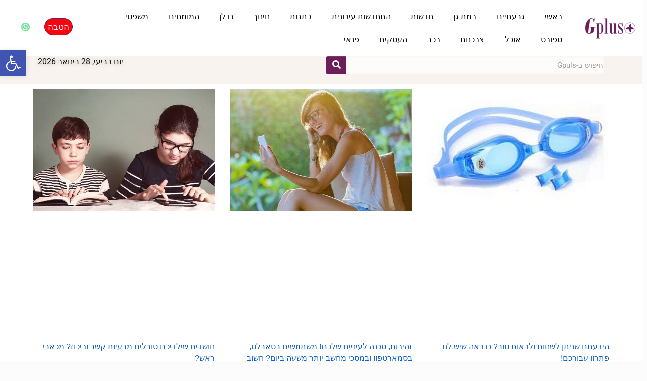

--- FILE ---
content_type: text/html; charset=UTF-8
request_url: https://givatayimplus.co.il/aviv/
body_size: 85965
content:
<!DOCTYPE html><html dir="rtl" lang="he-IL"><head><script data-no-optimize="1">var litespeed_docref=sessionStorage.getItem("litespeed_docref");litespeed_docref&&(Object.defineProperty(document,"referrer",{get:function(){return litespeed_docref}}),sessionStorage.removeItem("litespeed_docref"));</script> <meta charset="UTF-8"><meta name="viewport" content="width=device-width, initial-scale=1.0, viewport-fit=cover" /><meta name='robots' content='index, follow, max-image-preview:large, max-snippet:-1, max-video-preview:-1' />
 <script type="litespeed/javascript" data-src="https://www.googletagmanager.com/gtag/js?id=UA-142183172-1"></script> <script type="litespeed/javascript">window.dataLayer=window.dataLayer||[];function gtag(){dataLayer.push(arguments)}
gtag('js',new Date());gtag('config','UA-142183172-1')</script><meta name="format-detection" content="telephone=no"><meta name="viewport" content="width=device-width, initial-scale=1, maximum-scale=1" /><link rel="shortcut icon" href="http://givatayimplus.co.il/wp-content/uploads/2016/02/ICON-4-WEB.png" type="image/x-icon" />
 <script id="google_gtagjs-js-consent-mode-data-layer" type="litespeed/javascript">window.dataLayer=window.dataLayer||[];function gtag(){dataLayer.push(arguments)}
gtag('consent','default',{"ad_personalization":"denied","ad_storage":"denied","ad_user_data":"denied","analytics_storage":"denied","functionality_storage":"denied","security_storage":"denied","personalization_storage":"denied","region":["AT","BE","BG","CH","CY","CZ","DE","DK","EE","ES","FI","FR","GB","GR","HR","HU","IE","IS","IT","LI","LT","LU","LV","MT","NL","NO","PL","PT","RO","SE","SI","SK"],"wait_for_update":500});window._googlesitekitConsentCategoryMap={"statistics":["analytics_storage"],"marketing":["ad_storage","ad_user_data","ad_personalization"],"functional":["functionality_storage","security_storage"],"preferences":["personalization_storage"]};window._googlesitekitConsents={"ad_personalization":"denied","ad_storage":"denied","ad_user_data":"denied","analytics_storage":"denied","functionality_storage":"denied","security_storage":"denied","personalization_storage":"denied","region":["AT","BE","BG","CH","CY","CZ","DE","DK","EE","ES","FI","FR","GB","GR","HR","HU","IE","IS","IT","LI","LT","LU","LV","MT","NL","NO","PL","PT","RO","SE","SI","SK"],"wait_for_update":500}</script> <title>אביב בריל -</title><link rel="canonical" href="https://givatayimplus.co.il/aviv/" /><meta property="og:locale" content="he_IL" /><meta property="og:type" content="article" /><meta property="og:title" content="אביב בריל -" /><meta property="og:description" content="המגזינים לעוד עשו מנוי למגזין &#039;גבעתיים פלוס&#039;, בכל גיליון כתבות וטורים מעניינים ומעמיקים אל תחמיצו, עכשיו ללא תשלום! לעוד עשו מנוי למגזין &#039;רמת גן פלוס&#039;, הישארו מעודכנים אל תחמיצו, עכשיו ללא תשלום! אולי יעניין אותך […]" /><meta property="og:url" content="https://givatayimplus.co.il/aviv/" /><meta property="og:site_name" content="האתר Gplus. אתר הבית &#039;גבעתיים פלוס&#039; &#039;רמת גן פלוס&#039;" /><meta property="article:publisher" content="https://www.facebook.com/givatayimplus/" /><meta property="article:modified_time" content="2022-10-24T07:05:46+00:00" /><meta name="twitter:card" content="summary_large_image" /><meta name="twitter:label1" content="זמן קריאה מוערך" /><meta name="twitter:data1" content="15 דקות" /> <script type="application/ld+json" class="yoast-schema-graph">{"@context":"https://schema.org","@graph":[{"@type":"WebPage","@id":"https://givatayimplus.co.il/aviv/","url":"https://givatayimplus.co.il/aviv/","name":"אביב בריל -","isPartOf":{"@id":"https://givatayimplus.co.il/#website"},"datePublished":"2018-05-05T09:25:17+00:00","dateModified":"2022-10-24T07:05:46+00:00","breadcrumb":{"@id":"https://givatayimplus.co.il/aviv/#breadcrumb"},"inLanguage":"he-IL","potentialAction":[{"@type":"ReadAction","target":["https://givatayimplus.co.il/aviv/"]}]},{"@type":"BreadcrumbList","@id":"https://givatayimplus.co.il/aviv/#breadcrumb","itemListElement":[{"@type":"ListItem","position":1,"name":"Home","item":"https://givatayimplus.co.il/"},{"@type":"ListItem","position":2,"name":"אביב בריל"}]},{"@type":"WebSite","@id":"https://givatayimplus.co.il/#website","url":"https://givatayimplus.co.il/","name":"האתר Gplus. אתר הבית &#039;גבעתיים פלוס&#039; &#039;רמת גן פלוס&#039;","description":"אתר הבית של רשת המגזינים המובילים באזור","publisher":{"@id":"https://givatayimplus.co.il/#organization"},"potentialAction":[{"@type":"SearchAction","target":{"@type":"EntryPoint","urlTemplate":"https://givatayimplus.co.il/?s={search_term_string}"},"query-input":{"@type":"PropertyValueSpecification","valueRequired":true,"valueName":"search_term_string"}}],"inLanguage":"he-IL"},{"@type":"Organization","@id":"https://givatayimplus.co.il/#organization","name":"גבעתיים פלוס","url":"https://givatayimplus.co.il/","logo":{"@type":"ImageObject","inLanguage":"he-IL","@id":"https://givatayimplus.co.il/#/schema/logo/image/","url":"http://givatayimplus.co.il/wp-content/uploads/2017/07/לוגו-גבעתיים-פלוס-סגול.gif","contentUrl":"http://givatayimplus.co.il/wp-content/uploads/2017/07/לוגו-גבעתיים-פלוס-סגול.gif","width":502,"height":232,"caption":"גבעתיים פלוס"},"image":{"@id":"https://givatayimplus.co.il/#/schema/logo/image/"},"sameAs":["https://www.facebook.com/givatayimplus/","https://www.instagram.com/givatayim_plus/"]}]}</script> <link rel='dns-prefetch' href='//www.googletagmanager.com' /><link rel='dns-prefetch' href='//fonts.googleapis.com' /><link rel='dns-prefetch' href='//pagead2.googlesyndication.com' /><link rel="alternate" type="application/rss+xml" title="האתר Gplus. אתר הבית  &#039;גבעתיים פלוס&#039; &#039;רמת גן פלוס&#039; &laquo; פיד‏" href="https://givatayimplus.co.il/feed/" /><link rel="alternate" type="application/rss+xml" title="האתר Gplus. אתר הבית  &#039;גבעתיים פלוס&#039; &#039;רמת גן פלוס&#039; &laquo; פיד תגובות‏" href="https://givatayimplus.co.il/comments/feed/" /><link rel="alternate" title="oEmbed (JSON)" type="application/json+oembed" href="https://givatayimplus.co.il/wp-json/oembed/1.0/embed?url=https%3A%2F%2Fgivatayimplus.co.il%2Faviv%2F" /><link rel="alternate" title="oEmbed (XML)" type="text/xml+oembed" href="https://givatayimplus.co.il/wp-json/oembed/1.0/embed?url=https%3A%2F%2Fgivatayimplus.co.il%2Faviv%2F&#038;format=xml" /><style id="litespeed-ccss">:root{--wp--preset--aspect-ratio--square:1;--wp--preset--aspect-ratio--4-3:4/3;--wp--preset--aspect-ratio--3-4:3/4;--wp--preset--aspect-ratio--3-2:3/2;--wp--preset--aspect-ratio--2-3:2/3;--wp--preset--aspect-ratio--16-9:16/9;--wp--preset--aspect-ratio--9-16:9/16;--wp--preset--color--black:#000000;--wp--preset--color--cyan-bluish-gray:#abb8c3;--wp--preset--color--white:#ffffff;--wp--preset--color--pale-pink:#f78da7;--wp--preset--color--vivid-red:#cf2e2e;--wp--preset--color--luminous-vivid-orange:#ff6900;--wp--preset--color--luminous-vivid-amber:#fcb900;--wp--preset--color--light-green-cyan:#7bdcb5;--wp--preset--color--vivid-green-cyan:#00d084;--wp--preset--color--pale-cyan-blue:#8ed1fc;--wp--preset--color--vivid-cyan-blue:#0693e3;--wp--preset--color--vivid-purple:#9b51e0;--wp--preset--gradient--vivid-cyan-blue-to-vivid-purple:linear-gradient(135deg,rgba(6,147,227,1) 0%,rgb(155,81,224) 100%);--wp--preset--gradient--light-green-cyan-to-vivid-green-cyan:linear-gradient(135deg,rgb(122,220,180) 0%,rgb(0,208,130) 100%);--wp--preset--gradient--luminous-vivid-amber-to-luminous-vivid-orange:linear-gradient(135deg,rgba(252,185,0,1) 0%,rgba(255,105,0,1) 100%);--wp--preset--gradient--luminous-vivid-orange-to-vivid-red:linear-gradient(135deg,rgba(255,105,0,1) 0%,rgb(207,46,46) 100%);--wp--preset--gradient--very-light-gray-to-cyan-bluish-gray:linear-gradient(135deg,rgb(238,238,238) 0%,rgb(169,184,195) 100%);--wp--preset--gradient--cool-to-warm-spectrum:linear-gradient(135deg,rgb(74,234,220) 0%,rgb(151,120,209) 20%,rgb(207,42,186) 40%,rgb(238,44,130) 60%,rgb(251,105,98) 80%,rgb(254,248,76) 100%);--wp--preset--gradient--blush-light-purple:linear-gradient(135deg,rgb(255,206,236) 0%,rgb(152,150,240) 100%);--wp--preset--gradient--blush-bordeaux:linear-gradient(135deg,rgb(254,205,165) 0%,rgb(254,45,45) 50%,rgb(107,0,62) 100%);--wp--preset--gradient--luminous-dusk:linear-gradient(135deg,rgb(255,203,112) 0%,rgb(199,81,192) 50%,rgb(65,88,208) 100%);--wp--preset--gradient--pale-ocean:linear-gradient(135deg,rgb(255,245,203) 0%,rgb(182,227,212) 50%,rgb(51,167,181) 100%);--wp--preset--gradient--electric-grass:linear-gradient(135deg,rgb(202,248,128) 0%,rgb(113,206,126) 100%);--wp--preset--gradient--midnight:linear-gradient(135deg,rgb(2,3,129) 0%,rgb(40,116,252) 100%);--wp--preset--font-size--small:13px;--wp--preset--font-size--medium:20px;--wp--preset--font-size--large:36px;--wp--preset--font-size--x-large:42px;--wp--preset--spacing--20:0.44rem;--wp--preset--spacing--30:0.67rem;--wp--preset--spacing--40:1rem;--wp--preset--spacing--50:1.5rem;--wp--preset--spacing--60:2.25rem;--wp--preset--spacing--70:3.38rem;--wp--preset--spacing--80:5.06rem;--wp--preset--shadow--natural:6px 6px 9px rgba(0, 0, 0, 0.2);--wp--preset--shadow--deep:12px 12px 50px rgba(0, 0, 0, 0.4);--wp--preset--shadow--sharp:6px 6px 0px rgba(0, 0, 0, 0.2);--wp--preset--shadow--outlined:6px 6px 0px -3px rgba(255, 255, 255, 1), 6px 6px rgba(0, 0, 0, 1);--wp--preset--shadow--crisp:6px 6px 0px rgba(0, 0, 0, 1)}#pojo-a11y-toolbar{position:fixed;font-size:16px!important;line-height:1.4;z-index:9999}#pojo-a11y-toolbar.pojo-a11y-toolbar-left{left:-180px}#pojo-a11y-toolbar.pojo-a11y-toolbar-left .pojo-a11y-toolbar-toggle{left:180px}#pojo-a11y-toolbar .pojo-a11y-toolbar-toggle{position:absolute}#pojo-a11y-toolbar .pojo-a11y-toolbar-toggle a{display:inline-block;font-size:200%;line-height:0;padding:10px;-webkit-box-shadow:0 0 10px 0 rgb(0 0 0/.1);box-shadow:0 0 10px 0 rgb(0 0 0/.1)}#pojo-a11y-toolbar .pojo-a11y-toolbar-toggle svg{max-width:inherit}#pojo-a11y-toolbar .pojo-a11y-toolbar-overlay{border:1px solid;font-size:100%;width:180px}#pojo-a11y-toolbar .pojo-a11y-toolbar-overlay p.pojo-a11y-toolbar-title{display:block;line-height:2;font-weight:700;padding:10px 15px 0;margin:0}#pojo-a11y-toolbar .pojo-a11y-toolbar-overlay ul.pojo-a11y-toolbar-items{list-style:none;margin:0;padding:10px 0}#pojo-a11y-toolbar .pojo-a11y-toolbar-overlay ul.pojo-a11y-toolbar-items li.pojo-a11y-toolbar-item a{display:block;padding:10px 15px;font-size:80%;line-height:1}#pojo-a11y-toolbar .pojo-a11y-toolbar-overlay ul.pojo-a11y-toolbar-items li.pojo-a11y-toolbar-item a svg{padding-right:6px;display:inline-block;width:1.5em;font-style:normal;font-weight:400;font-size:inherit;line-height:1;text-align:center;text-rendering:auto;vertical-align:middle}#pojo-a11y-toolbar .pojo-a11y-toolbar-overlay ul.pojo-a11y-toolbar-items li.pojo-a11y-toolbar-item a .pojo-a11y-toolbar-text{vertical-align:middle}body.rtl #pojo-a11y-toolbar .pojo-a11y-toolbar-overlay ul.pojo-a11y-toolbar-items li.pojo-a11y-toolbar-item a svg{padding-left:6px;padding-right:0}@media (max-width:767px){#pojo-a11y-toolbar .pojo-a11y-toolbar-overlay p.pojo-a11y-toolbar-title{padding:7px 12px 0}#pojo-a11y-toolbar .pojo-a11y-toolbar-overlay ul.pojo-a11y-toolbar-items{padding:7px 0}#pojo-a11y-toolbar .pojo-a11y-toolbar-overlay ul.pojo-a11y-toolbar-items li.pojo-a11y-toolbar-item a{display:block;padding:7px 12px}}.pojo-skip-link{position:absolute;top:-1000em}#pojo-a11y-toolbar *,#pojo-a11y-toolbar ::before,#pojo-a11y-toolbar ::after{box-sizing:border-box}.pojo-sr-only{position:absolute;width:1px;height:1px;padding:0;margin:-1px;overflow:hidden;clip:rect(0,0,0,0);border:0}html,body,div,span,h2,h3,p,a,img,b,i,ul,li,form,label,article,figure,nav,section{margin:0;padding:0;border:0;font-size:100%;font:inherit;vertical-align:baseline}article,figure,nav,section{display:block}body{line-height:1}ul{list-style:none}body{--mfn-column-gap-top:0;--mfn-column-gap-bottom:40px;--mfn-column-gap-left:12px;--mfn-column-gap-right:12px;--mfn-article-box-decoration:#0089F7;--mfn-before-after-slider:#fff;--mfn-before-after-label:rgba(0,0,0,0.25);--mfn-before-after-label-color:#fff;--mfn-blog-slider-date-bg:#f8f8f8;--mfn-blog-date-bg:#f8f8f8;--mfn-contactbox-line:rgba(255,255,255,.2);--mfn-infobox-line:rgba(255,255,255,.2);--mfn-faq-line:rgba(0,0,0,.1);--mfn-clients-tiles:rgba(0,0,0,.08);--mfn-clients-tiles-hover:#0089F7;--mfn-offer-thumbs-nav:#0089F7;--mfn-timeline-date-bg:#f8f8f8;--mfn-sliding-box-bg:#0089F7;--mfn-tabs-border-width:1px;--mfn-tabs-border-color:rgba(0,0,0,.08);--mfn-shape-divider:#000;--mfn-icon-box-icon:#0089F7;--mfn-popup-tmpl-offset:30px;--mfn-exitbutton-font-size:16px;--mfn-exitbutton-size:30px;--mfn-exitbutton-item-size:16px;--mfn-exitbutton-offset-horizontal:0px;--mfn-wpml-arrow-size:10px;--mfn-sidemenu-always-visible-offset:400px;--mfn-button-font-family:inherit;--mfn-button-font-size:inherit;--mfn-button-font-weight:inherit;--mfn-button-font-style:inherit;--mfn-button-letter-spacing:inherit;--mfn-button-gap:10px;--mfn-button-padding:10px 20px;--mfn-button-border-width:0px;--mfn-button-border-style:solid;--mfn-button-border-radius:3px;--mfn-button-color:#626262;--mfn-button-color-hover:#626262;--mfn-button-icon-color:#626262;--mfn-button-icon-color-hover:#626262;--mfn-button-bg:#dbdddf;--mfn-button-bg-hover:#d3d3d3;--mfn-button-border-color:transparent;--mfn-button-border-color-hover:transparent;--mfn-button-box-shadow:unset;--mfn-button-theme-color:#fff;--mfn-button-theme-color-hover:#fff;--mfn-button-theme-icon-color:#0095eb;--mfn-button-theme-icon-color-hover:#007cc3;--mfn-button-theme-bg:#0095eb;--mfn-button-theme-bg-hover:#007cc3;--mfn-button-theme-border-color:transparent;--mfn-button-theme-border-color-hover:transparent;--mfn-button-theme-box-shadow:unset;--mfn-button-shop-color:#fff;--mfn-button-shop-color-hover:#fff;--mfn-button-shop-icon-color:#0095eb;--mfn-button-shop-icon-color-hover:#007cc3;--mfn-button-shop-bg:#161922;--mfn-button-shop-bg-hover:#030304;--mfn-button-shop-border-color:transparent;--mfn-button-shop-border-color-hover:transparent;--mfn-button-shop-box-shadow:unset;--mfn-button-action-color:#626262;--mfn-button-action-color-hover:#626262;--mfn-button-action-bg:#dbdddf;--mfn-button-action-bg-hover:#d3d3d3;--mfn-button-action-border-color:transparent;--mfn-button-action-border-color-hover:transparent;--mfn-button-action-box-shadow:unset}body.style-simple{--mfn-contactbox-line:rgba(255,255,255,.1);--mfn-infobox-line:rgba(255,255,255,.1)}img:not([src$=".svg"]){max-width:100%;height:auto}html{height:100%}body{-webkit-font-smoothing:antialiased;-webkit-text-size-adjust:100%}*,*::before,*::after{box-sizing:inherit;-webkit-font-smoothing:antialiased}h2,h3{margin-bottom:15px}h3 a{font-weight:inherit}p{margin:0 0 15px}i{font-style:italic}b{font-weight:700}a,a:visited{text-decoration:none;outline:0}button::-moz-focus-inner,input::-moz-focus-inner{border:0;padding:0}button{display:inline-flex;align-items:center;justify-content:center;gap:var(--mfn-button-gap);position:relative;box-sizing:border-box;font-family:var(--mfn-button-font-family);font-size:var(--mfn-button-font-size);font-weight:var(--mfn-button-font-weight);font-style:var(--mfn-button-font-style);letter-spacing:var(--mfn-button-letter-spacing);line-height:1.2;padding:var(--mfn-button-padding);border-width:var(--mfn-button-border-width);border-style:var(--mfn-button-border-style);border-radius:var(--mfn-button-border-radius);outline:unset;text-decoration:none;overflow:hidden}button{background-color:var(--mfn-button-bg);border-color:var(--mfn-button-border-color);color:var(--mfn-button-color);box-shadow:var(--mfn-button-box-shadow)}button i{color:var(--mfn-button-icon-color)}.button-animation-slide button:before{background-color:var(--mfn-button-bg-hover)}button::-moz-focus-inner{padding:0;border:0}body{min-width:960px}.layout-full-width{padding:0}form{margin-bottom:0}label{display:block;margin-bottom:5px;font-weight:500}input[type="email"],input[type="search"],input[type="tel"],input[type="text"]{padding:10px;outline:none;margin:0;width:230px;max-width:100%;display:block;margin-bottom:20px;font-size:15px;border-width:1px;border-style:solid;border-radius:0;box-sizing:border-box;-webkit-appearance:none}ul{list-style:none outside}input[type="email"],input[type="search"],input[type="tel"],input[type="text"]{border-color:rgb(0 0 0/.08)}input[type="email"],input[type="search"],input[type="tel"],input[type="text"]{background-color:#fff;color:#626262;box-shadow:inset 0 0 2px 2px rgb(0 0 0/.02)}body{--mfn-swiper-pagination-bullet-active-color:#007aff;--mfn-swiper-pagination-bullet-inactive-color:#000;--mfn-swiper-pagination-bullet-width:10px;--mfn-swiper-pagination-bullet-height:10px;--mfn-swiper-pagination-spacing:20px;--mfn-swiper-arrow-width:auto;--mfn-swiper-arrow-height:auto;--mfn-swiper-arrow-size:50px;--mfn-swiper-arrow-spacing:20px}.fa,.fas,.fab{-moz-osx-font-smoothing:grayscale;-webkit-font-smoothing:antialiased;display:inline-block;font-style:normal;font-variant:normal;text-rendering:auto;line-height:1}.fa-facebook:before{content:""}.fa-google-plus:before{content:""}.fa-search:before{content:""}.fa-spinner:before{content:""}.fa-twitter:before{content:""}.fa-whatsapp:before{content:""}.sr-only{border:0;clip:rect(0,0,0,0);height:1px;margin:-1px;overflow:hidden;padding:0;position:absolute;width:1px}.fab{font-family:"Font Awesome 5 Brands";font-weight:400}.fa,.fas{font-family:"Font Awesome 5 Free";font-weight:900}body{--mfn-tabs-border-width:1px}html{overflow-x:hidden}@media only screen and (min-width:960px) and (max-width:1239px){body{min-width:0}}@media only screen and (min-width:768px) and (max-width:959px){body{min-width:0}}@media only screen and (max-width:767px){body{min-width:0}body.responsive-overflow-x-mobile{overflow-x:hidden}}.elementor-screen-only{height:1px;margin:-1px;overflow:hidden;padding:0;position:absolute;top:-10000em;width:1px;clip:rect(0,0,0,0);border:0}.elementor *,.elementor :after,.elementor :before{box-sizing:border-box}.elementor a{box-shadow:none;text-decoration:none}.elementor img{border:none;border-radius:0;box-shadow:none;height:auto;max-width:100%}.elementor .elementor-widget:not(.elementor-widget-text-editor):not(.elementor-widget-theme-post-content) figure{margin:0}.elementor-widget-wrap .elementor-element.elementor-widget__width-initial{max-width:100%}@media (max-width:767px){.elementor-widget-wrap .elementor-element.elementor-widget-mobile__width-initial{max-width:100%}}.elementor-element{--flex-direction:initial;--flex-wrap:initial;--justify-content:initial;--align-items:initial;--align-content:initial;--gap:initial;--flex-basis:initial;--flex-grow:initial;--flex-shrink:initial;--order:initial;--align-self:initial;align-self:var(--align-self);flex-basis:var(--flex-basis);flex-grow:var(--flex-grow);flex-shrink:var(--flex-shrink);order:var(--order)}.elementor-element:where(.e-con-full,.elementor-widget){align-content:var(--align-content);align-items:var(--align-items);flex-direction:var(--flex-direction);flex-wrap:var(--flex-wrap);gap:var(--row-gap) var(--column-gap);justify-content:var(--justify-content)}.elementor-invisible{visibility:hidden}.elementor-align-center{text-align:center}.elementor-align-center .elementor-button{width:auto}@media (max-width:1024px){.elementor-tablet-align-center{text-align:center}.elementor-tablet-align-center .elementor-button{width:auto}}@media (max-width:767px){.elementor-mobile-align-center{text-align:center}.elementor-mobile-align-center .elementor-button{width:auto}}:root{--page-title-display:block}.elementor-section{position:relative}.elementor-section .elementor-container{display:flex;margin-left:auto;margin-right:auto;position:relative}@media (max-width:1024px){.elementor-section .elementor-container{flex-wrap:wrap}}.elementor-section.elementor-section-boxed>.elementor-container{max-width:1140px}.elementor-section.elementor-section-items-middle>.elementor-container{align-items:center}.elementor-widget-wrap{align-content:flex-start;flex-wrap:wrap;position:relative;width:100%}.elementor:not(.elementor-bc-flex-widget) .elementor-widget-wrap{display:flex}.elementor-widget-wrap>.elementor-element{width:100%}.elementor-widget{position:relative}.elementor-widget:not(:last-child){margin-bottom:var(--kit-widget-spacing,20px)}.elementor-column{display:flex;min-height:1px;position:relative}.elementor-column-gap-default>.elementor-column>.elementor-element-populated{padding:10px}.elementor-inner-section .elementor-column-gap-no .elementor-element-populated{padding:0}@media (min-width:768px){.elementor-column.elementor-col-25{width:25%}.elementor-column.elementor-col-33{width:33.333%}.elementor-column.elementor-col-50{width:50%}.elementor-column.elementor-col-66{width:66.666%}.elementor-column.elementor-col-100{width:100%}}@media (max-width:767px){.elementor-reverse-mobile>.elementor-container>:first-child{order:10}.elementor-reverse-mobile>.elementor-container>:nth-child(2){order:9}.elementor-column{width:100%}}.elementor-grid{display:grid;grid-column-gap:var(--grid-column-gap);grid-row-gap:var(--grid-row-gap)}.elementor-grid .elementor-grid-item{min-width:0}.elementor-grid-0 .elementor-grid{display:inline-block;margin-bottom:calc(-1*var(--grid-row-gap));width:100%;word-spacing:var(--grid-column-gap)}.elementor-grid-0 .elementor-grid .elementor-grid-item{display:inline-block;margin-bottom:var(--grid-row-gap);word-break:break-word}.elementor-grid-3 .elementor-grid{grid-template-columns:repeat(3,1fr)}@media (max-width:1024px){.elementor-grid-tablet-2 .elementor-grid{grid-template-columns:repeat(2,1fr)}}@media (max-width:767px){.elementor-grid-mobile-1 .elementor-grid{grid-template-columns:repeat(1,1fr)}}@media (prefers-reduced-motion:no-preference){html{scroll-behavior:smooth}}.elementor-form-fields-wrapper{display:flex;flex-wrap:wrap}.elementor-field-group{align-items:center;flex-wrap:wrap}.elementor-field-group.elementor-field-type-submit{align-items:flex-end}.elementor-field-group .elementor-field-textual{background-color:#fff0;border:1px solid #69727d;color:#1f2124;flex-grow:1;max-width:100%;vertical-align:middle;width:100%}.elementor-field-group .elementor-field-textual::-moz-placeholder{color:inherit;font-family:inherit;opacity:.6}.elementor-field-textual{border-radius:3px;font-size:15px;line-height:1.4;min-height:40px;padding:5px 14px}.elementor-field-textual.elementor-size-xs{border-radius:2px;font-size:13px;min-height:33px;padding:4px 12px}.elementor-button-align-start .e-form__buttons,.elementor-button-align-start .elementor-field-type-submit{justify-content:flex-end}.elementor-button-align-start .elementor-field-type-submit:not(.e-form__buttons__wrapper) .elementor-button{flex-basis:auto}.elementor-form .elementor-button{border:none;padding-block-end:0;padding-block-start:0}.elementor-form .elementor-button-content-wrapper,.elementor-form .elementor-button>span{display:flex;flex-direction:row;gap:5px;justify-content:center}.elementor-form .elementor-button.elementor-size-xs{min-height:33px}.elementor-heading-title{line-height:1;margin:0;padding:0}.elementor-button{background-color:#69727d;border-radius:3px;color:#fff;display:inline-block;font-size:15px;line-height:1;padding:12px 24px;fill:#fff;text-align:center}.elementor-button:visited{color:#fff}.elementor-button-content-wrapper{display:flex;flex-direction:row;gap:5px;justify-content:center}.elementor-button-icon{align-items:center;display:flex}.elementor-button-text{display:inline-block}.elementor-button.elementor-size-xs{border-radius:2px;font-size:13px;padding:10px 20px}.elementor-button span{text-decoration:inherit}.elementor-element.elementor-button-info .elementor-button{background-color:#5bc0de}.elementor-view-stacked .elementor-icon{background-color:#69727d;color:#fff;padding:.5em;fill:#fff}.elementor-icon{color:#69727d;display:inline-block;font-size:50px;line-height:1;text-align:center}.elementor-icon i{display:block;height:1em;position:relative;width:1em}.elementor-icon i:before{left:50%;position:absolute;transform:translateX(-50%)}.elementor-shape-rounded .elementor-icon{border-radius:10%}.elementor-shape-circle .elementor-icon{border-radius:50%}@media (max-width:767px){.elementor .elementor-hidden-mobile,.elementor .elementor-hidden-phone{display:none}}@media (min-width:768px) and (max-width:1024px){.elementor .elementor-hidden-tablet{display:none}}@media (min-width:1025px) and (max-width:99999px){.elementor .elementor-hidden-desktop{display:none}}.elementor-column .elementor-spacer-inner{height:var(--spacer-size)}[data-elementor-type=popup]:not(.elementor-edit-area){display:none}.e-form__buttons{flex-wrap:wrap}.e-form__buttons{display:flex}.elementor-field-type-tel input{direction:inherit}.elementor-form .elementor-button .elementor-button-content-wrapper{align-items:center}.elementor-form .elementor-button .elementor-button-text{white-space:normal}.elementor-form .elementor-button .elementor-button-content-wrapper{gap:5px}.elementor-form .elementor-button .elementor-button-text{flex-grow:unset;order:unset}.elementor-widget-social-icons.elementor-grid-0 .elementor-widget-container{font-size:0;line-height:1}.elementor-widget-social-icons .elementor-grid{grid-column-gap:var(--grid-column-gap,5px);grid-row-gap:var(--grid-row-gap,5px);grid-template-columns:var(--grid-template-columns);justify-content:var(--justify-content,center);justify-items:var(--justify-content,center)}.elementor-icon.elementor-social-icon{font-size:var(--icon-size,25px);height:calc(var(--icon-size, 25px) + 2*var(--icon-padding, .5em));line-height:var(--icon-size,25px);width:calc(var(--icon-size, 25px) + 2*var(--icon-padding, .5em))}.elementor-social-icon{--e-social-icon-icon-color:#fff;align-items:center;background-color:#69727d;display:inline-flex;justify-content:center;text-align:center}.elementor-social-icon i{color:var(--e-social-icon-icon-color)}.elementor-social-icon:last-child{margin:0}.elementor-social-icon-facebook{background-color:#3b5998}.elementor-social-icon-google-plus{background-color:#dd4b39}.elementor-social-icon-twitter{background-color:#1da1f2}:root{--swiper-theme-color:#007aff}.swiper{margin-left:auto;margin-right:auto;position:relative;overflow:hidden;list-style:none;padding:0;z-index:1}.swiper-wrapper{position:relative;width:100%;height:100%;z-index:1;display:flex;box-sizing:content-box}.swiper-wrapper{transform:translate3d(0,0,0)}.swiper-slide{flex-shrink:0;width:100%;height:100%;position:relative}:root{--swiper-navigation-size:44px}.elementor-element{--swiper-theme-color:#000;--swiper-navigation-size:44px;--swiper-pagination-bullet-size:6px;--swiper-pagination-bullet-horizontal-gap:6px}.elementor-element .swiper .swiper-slide figure{line-height:0}.elementor-widget-image-carousel .swiper{position:static}.elementor-widget-image-carousel .swiper .swiper-slide figure{line-height:inherit}.elementor-widget-image-carousel .swiper-slide{text-align:center}.elementor-image-carousel-wrapper:not(.swiper-initialized) .swiper-slide{max-width:calc(100%/var(--e-image-carousel-slides-to-show, 3))}.elementor-item:after,.elementor-item:before{display:block;position:absolute}.elementor-item:not(:hover):not(:focus):not(.elementor-item-active):not(.highlighted):after,.elementor-item:not(:hover):not(:focus):not(.elementor-item-active):not(.highlighted):before{opacity:0}.e--pointer-underline .elementor-item:after,.e--pointer-underline .elementor-item:before{background-color:#3f444b;height:3px;left:0;width:100%;z-index:2}.e--pointer-underline .elementor-item:after{bottom:0;content:""}.elementor-nav-menu--main .elementor-nav-menu a{padding:13px 20px}.elementor-nav-menu--main .elementor-nav-menu ul{border-style:solid;border-width:0;padding:0;position:absolute;width:12em}.elementor-nav-menu--layout-horizontal{display:flex}.elementor-nav-menu--layout-horizontal .elementor-nav-menu{display:flex;flex-wrap:wrap}.elementor-nav-menu--layout-horizontal .elementor-nav-menu a{flex-grow:1;white-space:nowrap}.elementor-nav-menu--layout-horizontal .elementor-nav-menu>li{display:flex}.elementor-nav-menu--layout-horizontal .elementor-nav-menu>li ul{top:100%!important}.elementor-nav-menu--layout-horizontal .elementor-nav-menu>li:not(:first-child)>a{margin-inline-start:var(--e-nav-menu-horizontal-menu-item-margin)}.elementor-nav-menu--layout-horizontal .elementor-nav-menu>li:not(:first-child)>ul{right:var(--e-nav-menu-horizontal-menu-item-margin)!important}.elementor-nav-menu--layout-horizontal .elementor-nav-menu>li:not(:last-child)>a{margin-inline-end:var(--e-nav-menu-horizontal-menu-item-margin)}.elementor-nav-menu--layout-horizontal .elementor-nav-menu>li:not(:last-child):after{align-self:center;border-color:var(--e-nav-menu-divider-color,#000);border-left-style:var(--e-nav-menu-divider-style,solid);border-left-width:var(--e-nav-menu-divider-width,2px);content:var(--e-nav-menu-divider-content,none);height:var(--e-nav-menu-divider-height,35%)}.elementor-widget-nav-menu .elementor-widget-container{display:flex;flex-direction:column}.elementor-nav-menu{position:relative;z-index:2}.elementor-nav-menu:after{clear:both;content:" ";display:block;font:0/0 serif;height:0;overflow:hidden;visibility:hidden}.elementor-nav-menu,.elementor-nav-menu li,.elementor-nav-menu ul{display:block;line-height:normal;list-style:none;margin:0;padding:0}.elementor-nav-menu ul{display:none}.elementor-nav-menu ul ul a{border-left:16px solid #fff0}.elementor-nav-menu a,.elementor-nav-menu li{position:relative}.elementor-nav-menu li{border-width:0}.elementor-nav-menu a{align-items:center;display:flex}.elementor-nav-menu a{line-height:20px;padding:10px 20px}.elementor-menu-toggle{align-items:center;background-color:rgb(0 0 0/.05);border:0 solid;border-radius:3px;color:#33373d;display:flex;font-size:var(--nav-menu-icon-size,22px);justify-content:center;padding:.25em}.elementor-menu-toggle:not(.elementor-active) .elementor-menu-toggle__icon--close{display:none}.elementor-nav-menu--dropdown{background-color:#fff;font-size:13px}.elementor-nav-menu--dropdown.elementor-nav-menu__container{margin-top:10px;overflow-x:hidden;overflow-y:auto;transform-origin:top}.elementor-nav-menu--dropdown.elementor-nav-menu__container .elementor-sub-item{font-size:.85em}.elementor-nav-menu--dropdown a{color:#33373d}ul.elementor-nav-menu--dropdown a{border-inline-start:8px solid #fff0;text-shadow:none}.elementor-nav-menu--toggle{--menu-height:100vh}.elementor-nav-menu--toggle .elementor-menu-toggle:not(.elementor-active)+.elementor-nav-menu__container{max-height:0;overflow:hidden;transform:scaleY(0)}.elementor-nav-menu--stretch .elementor-nav-menu__container.elementor-nav-menu--dropdown{position:absolute;z-index:9997}@media (max-width:1024px){.elementor-nav-menu--dropdown-tablet .elementor-nav-menu--main{display:none}}@media (min-width:1025px){.elementor-nav-menu--dropdown-tablet .elementor-menu-toggle,.elementor-nav-menu--dropdown-tablet .elementor-nav-menu--dropdown{display:none}.elementor-nav-menu--dropdown-tablet nav.elementor-nav-menu--dropdown.elementor-nav-menu__container{overflow-y:hidden}}.elementor-widget-image{text-align:center}.elementor-widget-image a{display:inline-block}.elementor-widget-image img{display:inline-block;vertical-align:middle}.elementor-search-form{display:block}.elementor-search-form button,.elementor-search-form input[type=search]{-webkit-appearance:none;-moz-appearance:none;background:none;border:0;display:inline-block;font-size:15px;line-height:1;margin:0;min-width:0;padding:0;vertical-align:middle;white-space:normal}.elementor-search-form button{background-color:#69727d;border-radius:0;color:#fff;font-size:var(--e-search-form-submit-icon-size,16px)}.elementor-search-form__container{border:0 solid #fff0;display:flex;min-height:50px;overflow:hidden}.elementor-search-form__container:not(.elementor-search-form--full-screen){background:#f1f2f3}.elementor-search-form__input{color:#3f444b;flex-basis:100%}.elementor-search-form__input::-moz-placeholder{color:inherit;font-family:inherit;opacity:.6}.elementor-search-form__submit{font-size:var(--e-search-form-submit-icon-size,16px)}.elementor-search-form .elementor-search-form__submit{border:none;border-radius:0;color:var(--e-search-form-submit-text-color,#fff)}.fa,.fab,.fas{-moz-osx-font-smoothing:grayscale;-webkit-font-smoothing:antialiased;display:inline-block;font-style:normal;font-variant:normal;text-rendering:auto;line-height:1}.fa-facebook:before{content:""}.fa-google-plus:before{content:""}.fa-search:before{content:""}.fa-spinner:before{content:""}.fa-twitter:before{content:""}.fa-whatsapp:before{content:""}.sr-only{border:0;clip:rect(0,0,0,0);height:1px;margin:-1px;overflow:hidden;padding:0;position:absolute;width:1px}.fa,.fas{font-family:"Font Awesome 5 Free";font-weight:900}[class*=" eicon-"]{display:inline-block;font-family:eicons;font-size:inherit;font-weight:400;font-style:normal;font-variant:normal;line-height:1;text-rendering:auto;-webkit-font-smoothing:antialiased;-moz-osx-font-smoothing:grayscale}.eicon-menu-bar:before{content:""}.eicon-close:before{content:""}.elementor-kit-61029{--e-global-color-primary:#6B1E5A;--e-global-color-secondary:#121212;--e-global-color-text:#1E1E1E;--e-global-color-accent:#5F4F36;--e-global-color-a141cd2:#2C2B2A;--e-global-color-dfceda1:#060606;--e-global-color-058b082:#817D7D;--e-global-color-faeb185:#6B1E5A;--e-global-typography-primary-font-family:"Arial";--e-global-typography-primary-font-size:16px;--e-global-typography-primary-font-weight:600;--e-global-typography-primary-text-transform:none;--e-global-typography-primary-font-style:normal;--e-global-typography-primary-text-decoration:none;--e-global-typography-primary-line-height:1.3em;--e-global-typography-primary-letter-spacing:0px;--e-global-typography-secondary-font-family:"Arial";--e-global-typography-secondary-font-size:15px;--e-global-typography-secondary-font-weight:400;--e-global-typography-secondary-text-transform:none;--e-global-typography-secondary-font-style:normal;--e-global-typography-secondary-text-decoration:none;--e-global-typography-secondary-line-height:1.3em;--e-global-typography-text-font-family:"Arial";--e-global-typography-text-font-size:16px;--e-global-typography-text-font-weight:400;--e-global-typography-text-text-transform:none;--e-global-typography-text-font-style:normal;--e-global-typography-text-text-decoration:none;--e-global-typography-text-line-height:1.5em;--e-global-typography-accent-font-family:"Arial";--e-global-typography-accent-font-weight:500;--e-global-typography-accent-text-transform:none;--e-global-typography-accent-font-style:normal;--e-global-typography-accent-text-decoration:none;--e-global-typography-e767fbd-font-family:"Frank Ruhl Libre";--e-global-typography-e767fbd-font-size:44px;--e-global-typography-e767fbd-font-weight:700;--e-global-typography-e767fbd-text-transform:none;--e-global-typography-e767fbd-font-style:normal;--e-global-typography-e767fbd-text-decoration:none;--e-global-typography-e767fbd-line-height:1.3em;--e-global-typography-e767fbd-letter-spacing:0px;--e-global-typography-d9f459b-font-family:"Frank Ruhl Libre";--e-global-typography-d9f459b-font-size:26px;--e-global-typography-d9f459b-font-weight:500;--e-global-typography-d9f459b-text-transform:none;--e-global-typography-d9f459b-font-style:normal;--e-global-typography-d9f459b-text-decoration:none;--e-global-typography-d9f459b-line-height:1.3em;--e-global-typography-d9f459b-letter-spacing:0px;--e-global-typography-da21c65-font-family:"Frank Ruhl Libre";--e-global-typography-da21c65-font-size:20px;--e-global-typography-da21c65-font-weight:500;--e-global-typography-da21c65-text-transform:none;--e-global-typography-da21c65-font-style:normal;--e-global-typography-da21c65-text-decoration:none;--e-global-typography-da21c65-line-height:1.3em;--e-global-typography-da21c65-letter-spacing:0px;--e-global-typography-0d262bb-font-family:"Frank Ruhl Libre";--e-global-typography-0d262bb-font-size:17px;--e-global-typography-0d262bb-font-weight:500;--e-global-typography-0d262bb-text-transform:none;--e-global-typography-0d262bb-font-style:normal;--e-global-typography-0d262bb-text-decoration:none;--e-global-typography-0d262bb-line-height:1.2em;--e-global-typography-3f2ffb7-font-family:"Frank Ruhl Libre";--e-global-typography-3f2ffb7-font-size:15px;--e-global-typography-3f2ffb7-font-weight:400;--e-global-typography-3f2ffb7-text-transform:none;--e-global-typography-3f2ffb7-font-style:normal;--e-global-typography-3f2ffb7-text-decoration:none;--e-global-typography-3f2ffb7-line-height:1.2em;--e-global-typography-b11c54e-font-family:"Frank Ruhl Libre";--e-global-typography-b11c54e-font-size:13px;--e-global-typography-b11c54e-font-weight:400;--e-global-typography-b11c54e-text-transform:none;--e-global-typography-b11c54e-font-style:normal;--e-global-typography-b11c54e-text-decoration:none;--e-global-typography-b11c54e-line-height:1.2em;--e-global-typography-36c5ea9-font-family:"Frank Ruhl Libre";--e-global-typography-36c5ea9-font-size:14px;--e-global-typography-36c5ea9-font-weight:400;--e-global-typography-36c5ea9-text-transform:none;--e-global-typography-36c5ea9-font-style:normal;--e-global-typography-36c5ea9-text-decoration:none;--e-global-typography-36c5ea9-line-height:1.4em;--e-global-typography-beabbcc-font-family:"Frank Ruhl Libre";--e-global-typography-beabbcc-font-size:17px;--e-global-typography-beabbcc-font-weight:500;--e-global-typography-beabbcc-text-transform:none;--e-global-typography-beabbcc-font-style:normal;--e-global-typography-beabbcc-text-decoration:none;--e-global-typography-beabbcc-line-height:1.3em;--e-global-typography-beabbcc-letter-spacing:-0.2px;--e-global-typography-6ab1e4b-font-family:"Frank Ruhl Libre";--e-global-typography-6ab1e4b-font-size:17px;--e-global-typography-6ab1e4b-font-weight:400;--e-global-typography-6ab1e4b-text-transform:none;--e-global-typography-6ab1e4b-font-style:normal;--e-global-typography-6ab1e4b-text-decoration:none;--e-global-typography-6ab1e4b-line-height:1.5em;--e-global-typography-a906496-font-family:"Arial";--e-global-typography-a906496-font-size:16px;--e-global-typography-a906496-font-weight:500;--e-global-typography-a906496-text-transform:none;--e-global-typography-a906496-font-style:normal;--e-global-typography-a906496-text-decoration:none;--e-global-typography-a906496-line-height:1.3em;--e-global-typography-a906496-letter-spacing:0.3px;--e-global-typography-dec4296-font-family:"Frank Ruhl Libre";--e-global-typography-dec4296-font-size:18px;--e-global-typography-dec4296-font-weight:400;--e-global-typography-dec4296-text-transform:none;--e-global-typography-dec4296-font-style:normal;--e-global-typography-dec4296-text-decoration:none;--e-global-typography-dec4296-line-height:1.3em;--e-global-typography-dec4296-letter-spacing:0px;--e-global-typography-a260c91-font-family:"Frank Ruhl Libre";--e-global-typography-a260c91-font-size:16px;--e-global-typography-a260c91-font-weight:400;--e-global-typography-a260c91-text-transform:none;--e-global-typography-a260c91-font-style:normal;--e-global-typography-a260c91-text-decoration:none;--e-global-typography-a260c91-line-height:1.3em;--e-global-typography-1048b30-font-family:"Frank Ruhl Libre";--e-global-typography-1048b30-font-size:15px;--e-global-typography-1048b30-font-weight:400;--e-global-typography-2a7fd94-font-family:"Frank Ruhl Libre";--e-global-typography-2a7fd94-font-size:18px;--e-global-typography-2a7fd94-font-weight:400;--e-global-typography-2a7fd94-text-transform:none;--e-global-typography-2a7fd94-font-style:normal;--e-global-typography-2a7fd94-text-decoration:none;--e-global-typography-2a7fd94-line-height:1.3em;--e-global-typography-2a7fd94-letter-spacing:0.3px;--e-global-typography-e467bb4-font-family:"Frank Ruhl Libre";--e-global-typography-e467bb4-font-size:19px;--e-global-typography-e467bb4-font-weight:400;--e-global-typography-e467bb4-text-transform:none;--e-global-typography-e467bb4-font-style:normal;--e-global-typography-e467bb4-text-decoration:none;--e-global-typography-e467bb4-line-height:1.5em;--e-global-typography-e467bb4-letter-spacing:0px;--e-global-typography-a83c142-font-family:"Frank Ruhl Libre";--e-global-typography-a83c142-font-size:72px;--e-global-typography-a83c142-font-weight:700;--e-global-typography-a83c142-line-height:1.3em;--e-global-typography-58a9f88-font-family:"Frank Ruhl Libre";--e-global-typography-58a9f88-font-size:13px;--e-global-typography-58a9f88-font-weight:400;--e-global-typography-58a9f88-text-transform:uppercase;--e-global-typography-58a9f88-font-style:normal;--e-global-typography-58a9f88-text-decoration:none;--e-global-typography-58a9f88-line-height:1.5em;--e-global-typography-58a9f88-letter-spacing:1.3px;--e-global-typography-4db49e1-font-family:"Frank Ruhl Libre";--e-global-typography-4db49e1-font-size:18px;--e-global-typography-4db49e1-font-weight:400;--e-global-typography-4db49e1-text-transform:none;--e-global-typography-4db49e1-font-style:normal;--e-global-typography-4db49e1-text-decoration:none;--e-global-typography-4db49e1-line-height:1.4em;--e-global-typography-2f65961-font-size:100px;--e-global-typography-2f65961-font-weight:700;--e-global-typography-2f65961-line-height:1em;--e-global-typography-2f65961-letter-spacing:3px;--e-global-typography-d159138-font-family:"Frank Ruhl Libre";--e-global-typography-d159138-font-size:16px;--e-global-typography-d159138-font-weight:400;--e-global-typography-d159138-text-transform:none;--e-global-typography-d159138-font-style:normal;--e-global-typography-d159138-text-decoration:none;--e-global-typography-d159138-line-height:1.4em;--e-global-typography-239133b-font-family:"Frank Ruhl Libre";--e-global-typography-239133b-font-size:19px;--e-global-typography-239133b-font-weight:400;--e-global-typography-239133b-text-transform:none;--e-global-typography-239133b-font-style:normal;--e-global-typography-239133b-text-decoration:none;--e-global-typography-239133b-line-height:1.3em;--e-global-typography-239133b-letter-spacing:0px;color:var(--e-global-color-text);font-family:"Roboto",Sans-serif;font-size:16px;font-weight:400;text-transform:none;font-style:normal;text-decoration:none;line-height:1.5em}.elementor-kit-61029 button,.elementor-kit-61029 .elementor-button{background-color:#fff0;font-family:"Arial",Sans-serif;font-size:17px;font-weight:500;text-decoration:none;line-height:1.2em;color:#F6F3F5;border-style:solid;border-width:1px 1px 1px 1px;border-color:var(--e-global-color-primary);border-radius:2px 2px 2px 2px;padding:8px 12px 8px 12px}.elementor-kit-61029 p{margin-bottom:1.5em}.elementor-kit-61029 a{color:#0E5ED5;font-family:"Arial",Sans-serif;font-size:16px;text-decoration:underline}.elementor-kit-61029 h2{color:var(--e-global-color-text);font-family:var(--e-global-typography-d9f459b-font-family),Sans-serif;font-size:var(--e-global-typography-d9f459b-font-size);font-weight:var(--e-global-typography-d9f459b-font-weight);text-transform:var(--e-global-typography-d9f459b-text-transform);font-style:var(--e-global-typography-d9f459b-font-style);text-decoration:var(--e-global-typography-d9f459b-text-decoration);line-height:var(--e-global-typography-d9f459b-line-height);letter-spacing:var(--e-global-typography-d9f459b-letter-spacing)}.elementor-kit-61029 h3{color:var(--e-global-color-secondary);font-family:var(--e-global-typography-da21c65-font-family),Sans-serif;font-size:var(--e-global-typography-da21c65-font-size);font-weight:var(--e-global-typography-da21c65-font-weight);text-transform:var(--e-global-typography-da21c65-text-transform);font-style:var(--e-global-typography-da21c65-font-style);text-decoration:var(--e-global-typography-da21c65-text-decoration);line-height:var(--e-global-typography-da21c65-line-height);letter-spacing:var(--e-global-typography-da21c65-letter-spacing)}.elementor-section.elementor-section-boxed>.elementor-container{max-width:1170px}.elementor-widget:not(:last-child){margin-block-end:0}.elementor-element{--widgets-spacing:0px 0px;--widgets-spacing-row:0px;--widgets-spacing-column:0px}@media (max-width:1024px){.elementor-kit-61029 h2{font-size:var(--e-global-typography-d9f459b-font-size);line-height:var(--e-global-typography-d9f459b-line-height);letter-spacing:var(--e-global-typography-d9f459b-letter-spacing)}.elementor-kit-61029 h3{font-size:var(--e-global-typography-da21c65-font-size);line-height:var(--e-global-typography-da21c65-line-height);letter-spacing:var(--e-global-typography-da21c65-letter-spacing)}.elementor-section.elementor-section-boxed>.elementor-container{max-width:1024px}}@media (max-width:767px){.elementor-kit-61029{--e-global-typography-e767fbd-font-size:38px}.elementor-kit-61029 h2{font-size:var(--e-global-typography-d9f459b-font-size);line-height:var(--e-global-typography-d9f459b-line-height);letter-spacing:var(--e-global-typography-d9f459b-letter-spacing)}.elementor-kit-61029 h3{font-size:var(--e-global-typography-da21c65-font-size);line-height:var(--e-global-typography-da21c65-line-height);letter-spacing:var(--e-global-typography-da21c65-letter-spacing)}.elementor-section.elementor-section-boxed>.elementor-container{max-width:767px}}.elementor-widget-posts:after{display:none}.elementor-posts-container:not(.elementor-posts-masonry){align-items:stretch}.elementor-posts-container .elementor-post{margin:0;padding:0}.elementor-posts-container .elementor-post__excerpt{flex-grow:var(--read-more-alignment,0)}.elementor-posts-container .elementor-post__thumbnail{overflow:hidden}.elementor-posts-container .elementor-post__thumbnail img{display:block;max-height:none;max-width:none;width:100%}.elementor-posts-container .elementor-post__thumbnail__link{display:block;position:relative;width:100%}.elementor-posts .elementor-post{flex-direction:column}.elementor-posts .elementor-post__title{font-size:18px;margin:0}.elementor-posts .elementor-post__excerpt{margin-bottom:10px}.elementor-posts .elementor-post__excerpt p{color:#777;font-size:14px;line-height:1.5em;margin:0}.elementor-posts .elementor-post__text{display:var(--item-display,block);flex-direction:column;flex-grow:1}.elementor-posts .elementor-post__read-more{align-self:flex-start;font-size:12px;font-weight:700}.elementor-posts .elementor-post__thumbnail{position:relative}.elementor-posts--skin-classic .elementor-post{overflow:hidden}.elementor-posts--thumbnail-top .elementor-post__thumbnail__link{margin-bottom:20px}.elementor-posts--thumbnail-top .elementor-post__text{width:100%}.elementor-posts .elementor-post{display:flex}.elementor-widget-posts>.elementor-widget-container .e-load-more-spinner i{display:none;margin:0 auto}.elementor-widget-posts>.elementor-widget-container .e-load-more-spinner i{color:var(--load-more-spinner-color)}.elementor-widget-posts>.elementor-widget-container .e-load-more-message{color:var(--load-more-message-color);display:none;margin-top:var(--load-more—spacing,30px);text-align:var(--load-more-message-alignment,center)}.elementor-10500 .elementor-element.elementor-element-7330cef{--grid-row-gap:35px;--grid-column-gap:30px}.elementor-10500 .elementor-element.elementor-element-7330cef .elementor-posts-container .elementor-post__thumbnail{padding-bottom:calc(0.66*100%)}.elementor-10500 .elementor-element.elementor-element-7330cef:after{content:"0.66"}.elementor-10500 .elementor-element.elementor-element-7330cef .elementor-post__thumbnail__link{width:100%}.elementor-10500 .elementor-element.elementor-element-7330cef.elementor-posts--thumbnail-top .elementor-post__thumbnail__link{margin-bottom:20px}.elementor-10500 .elementor-element.elementor-element-7330cef .elementor-post__read-more{color:var(--e-global-color-primary)}.elementor-10500 .elementor-element.elementor-element-7330cef a.elementor-post__read-more{font-family:"Roboto",Sans-serif;font-size:14px;font-weight:500}body.elementor-page-10500:not(.elementor-motion-effects-element-type-background){background-color:#FFF}@media (max-width:767px){.elementor-10500 .elementor-element.elementor-element-7330cef .elementor-posts-container .elementor-post__thumbnail{padding-bottom:calc(0.66*100%)}.elementor-10500 .elementor-element.elementor-element-7330cef:after{content:"0.66"}.elementor-10500 .elementor-element.elementor-element-7330cef .elementor-post__thumbnail__link{width:100%}}.elementor-33453 .elementor-element.elementor-element-53651dd2>.elementor-container>.elementor-column>.elementor-widget-wrap{align-content:center;align-items:center}.elementor-33453 .elementor-element.elementor-element-53651dd2:not(.elementor-motion-effects-element-type-background){background-color:#fff0;background-image:linear-gradient(180deg,rgb(0 63 255/.7) 0%,rgb(0 0 0/.54) 100%)}.elementor-33453 .elementor-element.elementor-element-53651dd2>.elementor-container{min-height:100vh}.elementor-33453 .elementor-element.elementor-element-3e83c649:not(.elementor-motion-effects-element-type-background)>.elementor-widget-wrap{background-color:rgb(255 255 255/.5);background-image:url(https://givatayimplus.co.il/wp-content/uploads/2021/12/headphones-hero.jpg);background-position:center center}.elementor-33453 .elementor-element.elementor-element-690c2d93{--spacer-size:50px}.elementor-33453 .elementor-element.elementor-element-5d86b075:not(.elementor-motion-effects-element-type-background)>.elementor-widget-wrap{background-color:#fff0;background-image:linear-gradient(180deg,var(--e-global-color-primary) 52%,#F8EEF0 100%)}.elementor-33453 .elementor-element.elementor-element-504f6cf{text-align:center}.elementor-33453 .elementor-element.elementor-element-504f6cf .elementor-heading-title{font-family:"Maven Pro",Sans-serif;font-size:50px;font-weight:400;text-transform:capitalize;color:#fff}.elementor-33453 .elementor-element.elementor-element-01334a4 .elementor-button{background-color:var(--e-global-color-accent);border-radius:15px 15px 15px 15px}.elementor-33453 .elementor-element.elementor-element-01334a4 .elementor-button-content-wrapper{flex-direction:row}@media (max-width:1024px) and (min-width:768px){.elementor-33453 .elementor-element.elementor-element-3e83c649{width:100%}.elementor-33453 .elementor-element.elementor-element-5d86b075{width:100%}}@media (max-width:1024px){.elementor-33453 .elementor-element.elementor-element-3e83c649:not(.elementor-motion-effects-element-type-background)>.elementor-widget-wrap{background-size:cover}}@media (max-width:767px){.elementor-33453 .elementor-element.elementor-element-504f6cf .elementor-heading-title{font-size:37px}}.elementor-23485 .elementor-element.elementor-element-286e94e4:not(.elementor-motion-effects-element-type-background){background-image:url(https://givatayimplus.co.il/wp-content/uploads/2021/04/app_bg.png);background-position:center center;background-repeat:no-repeat;background-size:contain}.elementor-23485 .elementor-element.elementor-element-286e94e4>.elementor-container{min-height:475px}.elementor-23485 .elementor-element.elementor-element-286e94e4{box-shadow:0 0 10px 0 rgb(0 0 0/.5);margin-top:85px;margin-bottom:0;padding:0% 44% 0% 9%}.elementor-23485 .elementor-element.elementor-element-102b5b6a{z-index:2}.elementor-23485 .elementor-element.elementor-element-112e9ced .elementor-heading-title{font-size:45px;font-weight:300;text-transform:uppercase;color:#fff}.elementor-23485 .elementor-element.elementor-element-24e6ee5d{font-size:18px;color:#fff}.elementor-23485 .elementor-element.elementor-element-9df0168{margin-top:0;margin-bottom:0;padding:0 0 0 0}.elementor-23485 .elementor-element.elementor-element-7c24cef>.elementor-widget-container{margin:0 0 0 0;padding:0 0 0 0}.elementor-23485 .elementor-element.elementor-element-7c24cef .elementor-field-group{padding-right:calc(1px/2);padding-left:calc(1px/2);margin-bottom:0}.elementor-23485 .elementor-element.elementor-element-7c24cef .elementor-form-fields-wrapper{margin-left:calc(-1px/2);margin-right:calc(-1px/2);margin-bottom:0}.elementor-23485 .elementor-element.elementor-element-7c24cef .elementor-field-group .elementor-field:not(.elementor-select-wrapper){background-color:#fff;border-width:1px 1px 1px 1px}.elementor-23485 .elementor-element.elementor-element-7c24cef .elementor-button[type="submit"]{color:#fff}.elementor-23485 .elementor-element.elementor-element-7c24cef{--e-form-steps-indicators-spacing:20px;--e-form-steps-indicator-padding:30px;--e-form-steps-indicator-inactive-secondary-color:#ffffff;--e-form-steps-indicator-active-secondary-color:#ffffff;--e-form-steps-indicator-completed-secondary-color:#ffffff;--e-form-steps-divider-width:1px;--e-form-steps-divider-gap:10px}.elementor-23485 .elementor-element.elementor-element-def814d{margin-top:14px;margin-bottom:0;padding:0 0 0 0}.elementor-23485 .elementor-element.elementor-element-6f7d033>.elementor-widget-container{margin:0 0 0 0;padding:0 0 0 0}.elementor-23485 .elementor-element.elementor-element-6f7d033 .elementor-field-group{padding-right:calc(1px/2);padding-left:calc(1px/2);margin-bottom:0}.elementor-23485 .elementor-element.elementor-element-6f7d033 .elementor-form-fields-wrapper{margin-left:calc(-1px/2);margin-right:calc(-1px/2);margin-bottom:0}.elementor-23485 .elementor-element.elementor-element-6f7d033 .elementor-field-group .elementor-field:not(.elementor-select-wrapper){background-color:#fff;border-width:1px 1px 1px 1px}.elementor-23485 .elementor-element.elementor-element-6f7d033 .elementor-button[type="submit"]{color:#fff}.elementor-23485 .elementor-element.elementor-element-6f7d033{--e-form-steps-indicators-spacing:20px;--e-form-steps-indicator-padding:30px;--e-form-steps-indicator-inactive-secondary-color:#ffffff;--e-form-steps-indicator-active-secondary-color:#ffffff;--e-form-steps-indicator-completed-secondary-color:#ffffff;--e-form-steps-divider-width:1px;--e-form-steps-divider-gap:10px}.elementor-23485 .elementor-element.elementor-element-91dbe50:not(.elementor-motion-effects-element-type-background){background-image:url(https://givatayimplus.co.il/wp-content/uploads/2021/04/app_bg.png);background-position:center center;background-repeat:no-repeat;background-size:contain}.elementor-23485 .elementor-element.elementor-element-91dbe50>.elementor-container{min-height:475px}.elementor-23485 .elementor-element.elementor-element-91dbe50{box-shadow:0 0 10px 0 rgb(0 0 0/.5);margin-top:85px;margin-bottom:0;padding:0% 44% 0% 9%}.elementor-23485 .elementor-element.elementor-element-10777fe{z-index:2}.elementor-23485 .elementor-element.elementor-element-19949b3 .elementor-heading-title{font-size:48px;font-weight:300;text-transform:uppercase;color:#fff}.elementor-23485 .elementor-element.elementor-element-a9133b4{font-size:18px;color:#fff}.elementor-23485 .elementor-element.elementor-element-39e3031{margin-top:0;margin-bottom:0;padding:0 0 0 0}.elementor-23485 .elementor-element.elementor-element-55f25a8>.elementor-widget-container{margin:0 0 0 0;padding:0 0 0 0}.elementor-23485 .elementor-element.elementor-element-55f25a8 .elementor-field-group{padding-right:calc(1px/2);padding-left:calc(1px/2);margin-bottom:0}.elementor-23485 .elementor-element.elementor-element-55f25a8 .elementor-form-fields-wrapper{margin-left:calc(-1px/2);margin-right:calc(-1px/2);margin-bottom:0}.elementor-23485 .elementor-element.elementor-element-55f25a8 .elementor-field-group .elementor-field:not(.elementor-select-wrapper){background-color:#fff;border-width:1px 1px 1px 1px}.elementor-23485 .elementor-element.elementor-element-55f25a8 .elementor-button[type="submit"]{color:#fff}.elementor-23485 .elementor-element.elementor-element-55f25a8{--e-form-steps-indicators-spacing:20px;--e-form-steps-indicator-padding:30px;--e-form-steps-indicator-inactive-secondary-color:#ffffff;--e-form-steps-indicator-active-secondary-color:#ffffff;--e-form-steps-indicator-completed-secondary-color:#ffffff;--e-form-steps-divider-width:1px;--e-form-steps-divider-gap:10px}.elementor-23485 .elementor-element.elementor-element-db8ae14{margin-top:14px;margin-bottom:0;padding:0 0 0 0}.elementor-23485 .elementor-element.elementor-element-4bfe2b0>.elementor-widget-container{margin:0 0 0 0;padding:0 0 0 0}.elementor-23485 .elementor-element.elementor-element-4bfe2b0 .elementor-field-group{padding-right:calc(1px/2);padding-left:calc(1px/2);margin-bottom:0}.elementor-23485 .elementor-element.elementor-element-4bfe2b0 .elementor-form-fields-wrapper{margin-left:calc(-1px/2);margin-right:calc(-1px/2);margin-bottom:0}.elementor-23485 .elementor-element.elementor-element-4bfe2b0 .elementor-field-group .elementor-field:not(.elementor-select-wrapper){background-color:#fff;border-width:1px 1px 1px 1px}.elementor-23485 .elementor-element.elementor-element-4bfe2b0 .elementor-button[type="submit"]{color:#fff}.elementor-23485 .elementor-element.elementor-element-4bfe2b0{--e-form-steps-indicators-spacing:20px;--e-form-steps-indicator-padding:30px;--e-form-steps-indicator-inactive-secondary-color:#ffffff;--e-form-steps-indicator-active-secondary-color:#ffffff;--e-form-steps-indicator-completed-secondary-color:#ffffff;--e-form-steps-divider-width:1px;--e-form-steps-divider-gap:10px}.elementor-23485 .elementor-element.elementor-element-30af7842{margin-top:-56px;margin-bottom:0}.elementor-23485 .elementor-element.elementor-element-518857b0{--grid-template-columns:repeat(0, auto);--icon-size:18px;--grid-column-gap:5px;--grid-row-gap:0px}.elementor-23485 .elementor-element.elementor-element-518857b0 .elementor-widget-container{text-align:left}.elementor-23485 .elementor-element.elementor-element-518857b0>.elementor-widget-container{padding:0 0 0 20px}.elementor-23485 .elementor-element.elementor-element-518857b0 .elementor-social-icon{background-color:#fff0}.elementor-23485 .elementor-element.elementor-element-510452ac{margin-top:-432px;margin-bottom:0;padding:0% 0% 0% 60%}.elementor-23485 .elementor-element.elementor-element-714adb73{--e-image-carousel-slides-to-show:1}@media (max-width:1024px){.elementor-23485 .elementor-element.elementor-element-286e94e4>.elementor-container{min-height:430px}.elementor-23485 .elementor-element.elementor-element-91dbe50>.elementor-container{min-height:430px}}@media (max-width:767px){.elementor-23485 .elementor-element.elementor-element-286e94e4>.elementor-container{min-height:443px}.elementor-23485 .elementor-element.elementor-element-286e94e4:not(.elementor-motion-effects-element-type-background){background-size:cover}.elementor-23485 .elementor-element.elementor-element-286e94e4{padding:0 0 0 0}.elementor-23485 .elementor-element.elementor-element-102b5b6a{width:100%}.elementor-23485 .elementor-element.elementor-element-9df0168{padding:0 154px 0 0}.elementor-23485 .elementor-element.elementor-element-def814d{padding:0 154px 0 0}.elementor-23485 .elementor-element.elementor-element-91dbe50>.elementor-container{min-height:443px}.elementor-23485 .elementor-element.elementor-element-91dbe50:not(.elementor-motion-effects-element-type-background){background-size:cover}.elementor-23485 .elementor-element.elementor-element-91dbe50{margin-top:0;margin-bottom:0;padding:0 0 0 0}.elementor-23485 .elementor-element.elementor-element-10777fe{width:100%}.elementor-23485 .elementor-element.elementor-element-19949b3 .elementor-heading-title{font-size:28px}.elementor-23485 .elementor-element.elementor-element-a9133b4{line-height:.5em}.elementor-23485 .elementor-element.elementor-element-39e3031{padding:0 154px 0 0}.elementor-23485 .elementor-element.elementor-element-db8ae14{padding:0 154px 0 0}.elementor-23485 .elementor-element.elementor-element-510452ac{margin-top:-175px;margin-bottom:0}}.elementor-29204 .elementor-element.elementor-element-70c4690:not(.elementor-motion-effects-element-type-background){background-color:#FFF}.elementor-29204 .elementor-element.elementor-element-70c4690>.elementor-container{max-width:1100px}.elementor-29204 .elementor-element.elementor-element-c26c12a .elementor-menu-toggle{margin:0 auto}.elementor-29204 .elementor-element.elementor-element-c26c12a .elementor-nav-menu--dropdown .elementor-item,.elementor-29204 .elementor-element.elementor-element-c26c12a .elementor-nav-menu--dropdown .elementor-sub-item{font-family:"Roboto",Sans-serif;text-decoration:none}.elementor-29204 .elementor-element.elementor-element-4df6976 .elementor-button{background-color:#FB3704;font-family:"Roboto",Sans-serif;fill:#F6F6F6;color:#F6F6F6;border-radius:45px 45px 45px 45px}.elementor-29204 .elementor-element.elementor-element-1992d2e .elementor-icon-wrapper{text-align:center}.elementor-29204 .elementor-element.elementor-element-1992d2e.elementor-view-stacked .elementor-icon{background-color:#83E490}.elementor-29204 .elementor-element.elementor-element-1992d2e .elementor-icon{padding:6px}.elementor-29204 .elementor-element.elementor-element-030cdda:not(.elementor-motion-effects-element-type-background){background-color:#F8F3EF}.elementor-29204 .elementor-element.elementor-element-28f24d9:not(.elementor-motion-effects-element-type-background){background-color:#F8F3EF}.elementor-29204 .elementor-element.elementor-element-ce10286 .elementor-search-form__container{min-height:24px}.elementor-29204 .elementor-element.elementor-element-ce10286 .elementor-search-form__submit{min-width:24px;--e-search-form-submit-text-color:#F7FBF9;background-color:var(--e-global-color-primary)}.elementor-29204 .elementor-element.elementor-element-ce10286 .elementor-search-form__input{padding-left:calc(24px/3);padding-right:calc(24px/3)}.elementor-29204 .elementor-element.elementor-element-ce10286 input[type="search"].elementor-search-form__input{font-family:"Roboto",Sans-serif;font-weight:400}.elementor-29204 .elementor-element.elementor-element-ce10286 .elementor-search-form__input{color:#726F6F;fill:#726F6F}.elementor-29204 .elementor-element.elementor-element-ce10286:not(.elementor-search-form--skin-full_screen) .elementor-search-form__container{background-color:#FFF;border-radius:3px}.elementor-29204 .elementor-element.elementor-element-7aca1c4{width:var(--container-widget-width,1561px);max-width:1561px;--container-widget-width:1561px;--container-widget-flex-grow:0;columns:1;text-align:right;font-family:"Roboto",Sans-serif;font-size:16px;font-weight:400;text-shadow:0 0 10px rgb(0 0 0/.3);color:var(--e-global-color-secondary)}.elementor-29204 .elementor-element.elementor-element-7aca1c4>.elementor-widget-container{margin:0 0 0 0}.elementor-29204 .elementor-element.elementor-element-815278e:not(.elementor-motion-effects-element-type-background){background-color:#FFF}.elementor-29204 .elementor-element.elementor-element-815278e>.elementor-container{max-width:1100px}.elementor-29204 .elementor-element.elementor-element-2632783 .elementor-menu-toggle{margin:0 auto}.elementor-29204 .elementor-element.elementor-element-6ebbe0c .elementor-icon-wrapper{text-align:center}.elementor-29204 .elementor-element.elementor-element-6ebbe0c.elementor-view-stacked .elementor-icon{background-color:#83E490}.elementor-29204 .elementor-element.elementor-element-6ebbe0c .elementor-icon{padding:6px}.elementor-29204 .elementor-element.elementor-element-877879d .elementor-button{background-color:#F85806;border-radius:90px 90px 90px 90px}.elementor-29204 .elementor-element.elementor-element-7e92343 .elementor-search-form__container{min-height:18px}.elementor-29204 .elementor-element.elementor-element-7e92343 .elementor-search-form__submit{min-width:18px}.elementor-29204 .elementor-element.elementor-element-7e92343 .elementor-search-form__input{padding-left:calc(18px/3);padding-right:calc(18px/3)}.elementor-29204 .elementor-element.elementor-element-7e92343 input[type="search"].elementor-search-form__input{font-family:"Roboto",Sans-serif;font-weight:400}.elementor-29204 .elementor-element.elementor-element-7e92343:not(.elementor-search-form--skin-full_screen) .elementor-search-form__container{border-radius:3px}.elementor-29204 .elementor-element.elementor-element-3edb018{width:var(--container-widget-width,1561px);max-width:1561px;--container-widget-width:1561px;--container-widget-flex-grow:0;columns:1;text-align:right;font-family:"Roboto",Sans-serif;font-size:16px;font-weight:400;text-shadow:0 0 10px rgb(0 0 0/.3);color:var(--e-global-color-secondary)}.elementor-29204 .elementor-element.elementor-element-3edb018>.elementor-widget-container{margin:0 0 0 0}.elementor-29204 .elementor-element.elementor-element-2386fc4:not(.elementor-motion-effects-element-type-background){background-color:#FFF}.elementor-29204 .elementor-element.elementor-element-ad3d9c9.elementor-column.elementor-element[data-element_type="column"]>.elementor-widget-wrap.elementor-element-populated{align-content:center;align-items:center}.elementor-29204 .elementor-element.elementor-element-a3534e5>.elementor-widget-container{margin:0 0 0 0}.elementor-29204 .elementor-element.elementor-element-e93441c.elementor-column.elementor-element[data-element_type="column"]>.elementor-widget-wrap.elementor-element-populated{align-content:center;align-items:center}.elementor-29204 .elementor-element.elementor-element-7966b86 .elementor-menu-toggle{margin:0 auto}.elementor-29204 .elementor-element.elementor-element-7966b86 .elementor-nav-menu .elementor-item{font-family:"Roboto",Sans-serif;text-decoration:none}.elementor-29204 .elementor-element.elementor-element-7966b86 .elementor-nav-menu--main .elementor-item{color:#0A0A0A;fill:#0A0A0A}.elementor-29204 .elementor-element.elementor-element-7966b86 .elementor-nav-menu--dropdown .elementor-item,.elementor-29204 .elementor-element.elementor-element-7966b86 .elementor-nav-menu--dropdown .elementor-sub-item{font-family:"Roboto",Sans-serif;text-decoration:none}.elementor-29204 .elementor-element.elementor-element-5e63879.elementor-column.elementor-element[data-element_type="column"]>.elementor-widget-wrap.elementor-element-populated{align-content:center;align-items:center}.elementor-29204 .elementor-element.elementor-element-f832e3b{margin-top:-7px;margin-bottom:0}.elementor-29204 .elementor-element.elementor-element-7dca1fb.elementor-column.elementor-element[data-element_type="column"]>.elementor-widget-wrap.elementor-element-populated{align-content:center;align-items:center}.elementor-29204 .elementor-element.elementor-element-ec6020d .elementor-button{background-color:#F80410;font-family:"Roboto",Sans-serif;fill:#FCF5F5;color:#FCF5F5;border-radius:45px 45px 45px 45px;padding:6px 6px 6px 6px}.elementor-29204 .elementor-element.elementor-element-406be7a.elementor-column.elementor-element[data-element_type="column"]>.elementor-widget-wrap.elementor-element-populated{align-content:center;align-items:center}.elementor-29204 .elementor-element.elementor-element-c0f83ad{text-align:center}.elementor-29204 .elementor-element.elementor-element-c0f83ad img{width:40%;opacity:.6;border-radius:45px 45px 45px 45px}.elementor-29204 .elementor-element.elementor-element-d2c89b8:not(.elementor-motion-effects-element-type-background){background-color:#F8F3EF}.elementor-29204 .elementor-element.elementor-element-d7b3c59{margin-top:-20px;margin-bottom:0}.elementor-29204 .elementor-element.elementor-element-14c8e12 .elementor-search-form__container{min-height:5px}.elementor-29204 .elementor-element.elementor-element-14c8e12 .elementor-search-form__submit{min-width:5px;--e-search-form-submit-text-color:#F2EEEE;background-color:var(--e-global-color-primary)}.elementor-29204 .elementor-element.elementor-element-14c8e12 .elementor-search-form__input{padding-left:calc(5px/3);padding-right:calc(5px/3)}.elementor-29204 .elementor-element.elementor-element-14c8e12 input[type="search"].elementor-search-form__input{font-family:"Roboto",Sans-serif;font-weight:400;line-height:1.8em}.elementor-29204 .elementor-element.elementor-element-14c8e12 .elementor-search-form__input{color:#635F5F;fill:#635F5F}.elementor-29204 .elementor-element.elementor-element-14c8e12:not(.elementor-search-form--skin-full_screen) .elementor-search-form__container{background-color:#FEFBFB;border-radius:3px}.elementor-29204 .elementor-element.elementor-element-b4cb14a{width:var(--container-widget-width,1561px);max-width:1561px;--container-widget-width:1561px;--container-widget-flex-grow:0;columns:1;text-align:left;font-family:"Roboto",Sans-serif;font-size:16px;font-weight:400;line-height:2em;text-shadow:0 0 10px rgb(0 0 0/.3);color:var(--e-global-color-secondary)}.elementor-29204 .elementor-element.elementor-element-b4cb14a>.elementor-widget-container{margin:-5px 0 0 0}.elementor-location-header:before{content:"";display:table;clear:both}@media (min-width:768px){.elementor-29204 .elementor-element.elementor-element-ad3d9c9{width:10.1%}.elementor-29204 .elementor-element.elementor-element-e93441c{width:77%}.elementor-29204 .elementor-element.elementor-element-5e63879{width:12.233%}.elementor-29204 .elementor-element.elementor-element-7dca1fb{width:53.667%}.elementor-29204 .elementor-element.elementor-element-406be7a{width:46.333%}}@media (max-width:1024px){.elementor-29204 .elementor-element.elementor-element-badb0f9.elementor-column.elementor-element[data-element_type="column"]>.elementor-widget-wrap.elementor-element-populated{align-content:center;align-items:center}.elementor-29204 .elementor-element.elementor-element-2632783{--nav-menu-icon-size:33px}.elementor-29204 .elementor-element.elementor-element-040d953.elementor-column.elementor-element[data-element_type="column"]>.elementor-widget-wrap.elementor-element-populated{align-content:center;align-items:center}.elementor-29204 .elementor-element.elementor-element-d95a181.elementor-column.elementor-element[data-element_type="column"]>.elementor-widget-wrap.elementor-element-populated{align-content:center;align-items:center}.elementor-29204 .elementor-element.elementor-element-6ebbe0c .elementor-icon{font-size:26px}.elementor-29204 .elementor-element.elementor-element-5fc58b6.elementor-column.elementor-element[data-element_type="column"]>.elementor-widget-wrap.elementor-element-populated{align-content:center;align-items:center}.elementor-29204 .elementor-element.elementor-element-877879d .elementor-button{padding:6px 6px 6px 6px}.elementor-29204 .elementor-element.elementor-element-882597f{margin-top:0;margin-bottom:0}.elementor-29204 .elementor-element.elementor-element-eaeed66{margin-top:-30px;margin-bottom:0}.elementor-29204 .elementor-element.elementor-element-7e92343>.elementor-widget-container{margin:30px 0 0 0}.elementor-29204 .elementor-element.elementor-element-7e92343 input[type="search"].elementor-search-form__input{line-height:1.8em}.elementor-29204 .elementor-element.elementor-element-89759f5>.elementor-element-populated{margin:30px 0 0 0;--e-column-margin-right:0px;--e-column-margin-left:0px}.elementor-29204 .elementor-element.elementor-element-3edb018{text-align:left}}@media (max-width:767px){.elementor-29204 .elementor-element.elementor-element-70c4690{margin-top:0;margin-bottom:0}.elementor-29204 .elementor-element.elementor-element-62d6a43{width:22%}.elementor-29204 .elementor-element.elementor-element-62d6a43.elementor-column.elementor-element[data-element_type="column"]>.elementor-widget-wrap.elementor-element-populated{align-content:center;align-items:center}.elementor-29204 .elementor-element.elementor-element-c26c12a>.elementor-widget-container{margin:5px 0 0 0}.elementor-29204 .elementor-element.elementor-element-0427486{width:45%}.elementor-29204 .elementor-element.elementor-element-0427486.elementor-column.elementor-element[data-element_type="column"]>.elementor-widget-wrap.elementor-element-populated{align-content:center;align-items:center}.elementor-29204 .elementor-element.elementor-element-9c72d6b{text-align:left}.elementor-29204 .elementor-element.elementor-element-f387983{width:16%}.elementor-29204 .elementor-element.elementor-element-f387983.elementor-column.elementor-element[data-element_type="column"]>.elementor-widget-wrap.elementor-element-populated{align-content:center;align-items:center}.elementor-29204 .elementor-element.elementor-element-4df6976 .elementor-button{padding:6px 6px 6px 6px}.elementor-29204 .elementor-element.elementor-element-1b04dfe{width:15%}.elementor-29204 .elementor-element.elementor-element-1b04dfe.elementor-column.elementor-element[data-element_type="column"]>.elementor-widget-wrap.elementor-element-populated{align-content:center;align-items:center}.elementor-29204 .elementor-element.elementor-element-1992d2e>.elementor-widget-container{margin:9px 0 0 0;padding:0 0 0 0}.elementor-29204 .elementor-element.elementor-element-1992d2e .elementor-icon-wrapper{text-align:center}.elementor-29204 .elementor-element.elementor-element-1992d2e .elementor-icon{font-size:13px}.elementor-29204 .elementor-element.elementor-element-1992d2e .elementor-icon i{transform:rotate(0deg)}.elementor-29204 .elementor-element.elementor-element-030cdda{margin-top:-15px;margin-bottom:0}.elementor-29204 .elementor-element.elementor-element-2b284b0{width:65%}.elementor-29204 .elementor-element.elementor-element-ce10286>.elementor-widget-container{margin:0 0 0 0}.elementor-29204 .elementor-element.elementor-element-ce10286 input[type="search"].elementor-search-form__input{font-size:16px}.elementor-29204 .elementor-element.elementor-element-bf49914{width:35%}.elementor-29204 .elementor-element.elementor-element-7aca1c4{width:var(--container-widget-width,392px);max-width:392px;--container-widget-width:392px;--container-widget-flex-grow:0;align-self:flex-end;text-align:left;font-size:14px;line-height:3em}.elementor-29204 .elementor-element.elementor-element-7aca1c4>.elementor-widget-container{margin:-10px 0 0 0;padding:0 0 0 0}.elementor-29204 .elementor-element.elementor-element-badb0f9{width:27%}.elementor-29204 .elementor-element.elementor-element-badb0f9.elementor-column.elementor-element[data-element_type="column"]>.elementor-widget-wrap.elementor-element-populated{align-content:flex-end;align-items:flex-end}.elementor-29204 .elementor-element.elementor-element-2632783>.elementor-widget-container{margin:5px 0 0 0}.elementor-29204 .elementor-element.elementor-element-040d953{width:40%}.elementor-29204 .elementor-element.elementor-element-d95a181{width:16%}.elementor-29204 .elementor-element.elementor-element-d95a181.elementor-column.elementor-element[data-element_type="column"]>.elementor-widget-wrap.elementor-element-populated{align-content:center;align-items:center}.elementor-29204 .elementor-element.elementor-element-6ebbe0c>.elementor-widget-container{margin:0 0 0 0;padding:0 0 0 0}.elementor-29204 .elementor-element.elementor-element-6ebbe0c .elementor-icon-wrapper{text-align:right}.elementor-29204 .elementor-element.elementor-element-6ebbe0c .elementor-icon{font-size:18px}.elementor-29204 .elementor-element.elementor-element-6ebbe0c .elementor-icon i{transform:rotate(0deg)}.elementor-29204 .elementor-element.elementor-element-809930e{width:35%}.elementor-29204 .elementor-element.elementor-element-7e92343>.elementor-widget-container{margin:0 0 0 0}.elementor-29204 .elementor-element.elementor-element-7e92343 input[type="search"].elementor-search-form__input{font-size:16px}.elementor-29204 .elementor-element.elementor-element-3edb018{width:var(--container-widget-width,392px);max-width:392px;--container-widget-width:392px;--container-widget-flex-grow:0;align-self:flex-end;text-align:left;font-size:14px;line-height:3em}.elementor-29204 .elementor-element.elementor-element-3edb018>.elementor-widget-container{margin:-10px 0 0 0;padding:0 0 0 0}.elementor-29204 .elementor-element.elementor-element-b4cb14a{width:var(--container-widget-width,392px);max-width:392px;--container-widget-width:392px;--container-widget-flex-grow:0;align-self:flex-end;text-align:left;font-size:14px;line-height:3em}.elementor-29204 .elementor-element.elementor-element-b4cb14a>.elementor-widget-container{margin:-10px 0 0 0;padding:0 0 0 0}}@media (max-width:1024px) and (min-width:768px){.elementor-29204 .elementor-element.elementor-element-ebba83c{width:55%}.elementor-29204 .elementor-element.elementor-element-89759f5{width:45%}}.elementor-29367 .elementor-element.elementor-element-6f9ebc4f .elementor-field-group>label{color:#7A7A7A}.elementor-29367 .elementor-element.elementor-element-6f9ebc4f .elementor-field-group>label{font-family:"Roboto",Sans-serif;font-weight:400}.elementor-location-header:before{content:"";display:table;clear:both}html{background-color:#FCFCFC}body,input[type="text"],input[type="tel"],input[type="email"]{font-family:"Roboto",-apple-system,BlinkMacSystemFont,"Segoe UI",Roboto,Oxygen-Sans,Ubuntu,Cantarell,"Helvetica Neue",sans-serif}h2,h3{font-family:"Roboto",-apple-system,BlinkMacSystemFont,"Segoe UI",Roboto,Oxygen-Sans,Ubuntu,Cantarell,"Helvetica Neue",sans-serif}body{font-size:14px;line-height:25px;font-weight:400;letter-spacing:0}h2{font-size:26px;line-height:34px;font-weight:300;letter-spacing:0}h3{font-size:24px;line-height:29px;font-weight:300;letter-spacing:0}@media only screen and (min-width:768px) and (max-width:959px){body{font-size:13px;line-height:21px;font-weight:400;letter-spacing:0}h2{font-size:22px;line-height:29px;font-weight:300;letter-spacing:0}h3{font-size:20px;line-height:25px;font-weight:300;letter-spacing:0}}@media only screen and (min-width:480px) and (max-width:767px){body{font-size:13px;line-height:19px;font-weight:400;letter-spacing:0}h2{font-size:20px;line-height:26px;font-weight:300;letter-spacing:0}h3{font-size:18px;line-height:22px;font-weight:300;letter-spacing:0}}@media only screen and (max-width:479px){body{font-size:13px;line-height:19px;font-weight:400;letter-spacing:0}h2{font-size:16px;line-height:20px;font-weight:300;letter-spacing:0}h3{font-size:14px;line-height:19px;font-weight:300;letter-spacing:0}}body{--mfn-button-font-family:inherit;--mfn-button-font-size:14px;--mfn-button-font-weight:400;--mfn-button-font-style:inherit;--mfn-button-letter-spacing:0px;--mfn-button-padding:16px 20px 16px 20px;--mfn-button-border-width:0px;--mfn-button-border-radius:5px;--mfn-button-gap:10px;--mfn-button-color:#ffffff;--mfn-button-color-hover:#ffffff;--mfn-button-bg:#4e5163;--mfn-button-bg-hover:#414456;--mfn-button-border-color:transparent;--mfn-button-border-color-hover:transparent;--mfn-button-icon-color:#ffffff;--mfn-button-icon-color-hover:#ffffff;--mfn-button-box-shadow:unset;--mfn-button-theme-color:#ffffff;--mfn-button-theme-color-hover:#ffffff;--mfn-button-theme-bg:#001fde;--mfn-button-theme-bg-hover:#0012d1;--mfn-button-theme-border-color:transparent;--mfn-button-theme-border-color-hover:transparent;--mfn-button-theme-icon-color:#ffffff;--mfn-button-theme-icon-color-hover:#ffffff;--mfn-button-theme-box-shadow:unset;--mfn-button-shop-color:#ffffff;--mfn-button-shop-color-hover:#ffffff;--mfn-button-shop-bg:#001fde;--mfn-button-shop-bg-hover:#0012d1;--mfn-button-shop-border-color:transparent;--mfn-button-shop-border-color-hover:transparent;--mfn-button-shop-icon-color:#626262;--mfn-button-shop-icon-color-hover:#626262;--mfn-button-shop-box-shadow:unset;--mfn-button-action-color:#747474;--mfn-button-action-color-hover:#747474;--mfn-button-action-bg:#f7f7f7;--mfn-button-action-bg-hover:#eaeaea;--mfn-button-action-border-color:transparent;--mfn-button-action-border-color-hover:transparent;--mfn-button-action-icon-color:#747474;--mfn-button-action-icon-color-hover:#747474;--mfn-button-action-box-shadow:unset}body{--mfn-clients-tiles-hover:#001fde;--mfn-icon-box-icon:#001fde;--mfn-sliding-box-bg:#001fde;--mfn-woo-body-color:#626262;--mfn-woo-heading-color:#626262;--mfn-woo-themecolor:#001fde;--mfn-woo-bg-themecolor:#001fde;--mfn-woo-border-themecolor:#001fde}body{color:#626262}a{color:#3144AD}h2{color:#101720}h3,h3 a{color:#101720}input[type="email"],input[type="search"],input[type="tel"],input[type="text"]{color:#626262;background-color:rgb(255 255 255);border-color:#EBEBEB}::-webkit-input-placeholder{color:#929292}::-moz-placeholder{color:#929292}:-ms-input-placeholder{color:#929292}:focus::-webkit-input-placeholder{color:#929292}:focus::-moz-placeholder{color:#929292}h2{font-weight:700}h3{font-weight:700}button{background-image:none;border-radius:0;font-size:17px;font-weight:700;box-shadow:0 1px 0 rgb(255 255 255/.1) inset;border-bottom:1px solid rgb(0 0 0/.4)}.fab{font-family:"Font Awesome 5 Brands";font-weight:400}@media screen{body{direction:rtl;unicode-bidi:embed}button{margin-left:7px;margin-right:0;direction:ltr}}#pojo-a11y-toolbar .pojo-a11y-toolbar-toggle a{background-color:#4054b2;color:#fff}#pojo-a11y-toolbar .pojo-a11y-toolbar-overlay{border-color:#4054b2}#pojo-a11y-toolbar{top:100px!important}#pojo-a11y-toolbar .pojo-a11y-toolbar-overlay{background-color:#fff}#pojo-a11y-toolbar .pojo-a11y-toolbar-overlay ul.pojo-a11y-toolbar-items li.pojo-a11y-toolbar-item a,#pojo-a11y-toolbar .pojo-a11y-toolbar-overlay p.pojo-a11y-toolbar-title{color:#333}@media (max-width:767px){#pojo-a11y-toolbar{top:50px!important}}</style><link rel="preload" data-asynced="1" data-optimized="2" as="style" onload="this.onload=null;this.rel='stylesheet'" href="https://givatayimplus.co.il/wp-content/litespeed/ucss/f19220384f8a4ea2b6de8f86a7b2885c.css?ver=df5e9" /><script type="litespeed/javascript">!function(a){"use strict";var b=function(b,c,d){function e(a){return h.body?a():void setTimeout(function(){e(a)})}function f(){i.addEventListener&&i.removeEventListener("load",f),i.media=d||"all"}var g,h=a.document,i=h.createElement("link");if(c)g=c;else{var j=(h.body||h.getElementsByTagName("head")[0]).childNodes;g=j[j.length-1]}var k=h.styleSheets;i.rel="stylesheet",i.href=b,i.media="only x",e(function(){g.parentNode.insertBefore(i,c?g:g.nextSibling)});var l=function(a){for(var b=i.href,c=k.length;c--;)if(k[c].href===b)return a();setTimeout(function(){l(a)})};return i.addEventListener&&i.addEventListener("load",f),i.onloadcssdefined=l,l(f),i};"undefined"!=typeof exports?exports.loadCSS=b:a.loadCSS=b}("undefined"!=typeof global?global:this);!function(a){if(a.loadCSS){var b=loadCSS.relpreload={};if(b.support=function(){try{return a.document.createElement("link").relList.supports("preload")}catch(b){return!1}},b.poly=function(){for(var b=a.document.getElementsByTagName("link"),c=0;c<b.length;c++){var d=b[c];"preload"===d.rel&&"style"===d.getAttribute("as")&&(a.loadCSS(d.href,d,d.getAttribute("media")),d.rel=null)}},!b.support()){b.poly();var c=a.setInterval(b.poly,300);a.addEventListener&&a.addEventListener("load",function(){b.poly(),a.clearInterval(c)}),a.attachEvent&&a.attachEvent("onload",function(){a.clearInterval(c)})}}}(this);</script> <script type="litespeed/javascript" data-src="https://givatayimplus.co.il/wp-includes/js/jquery/jquery.min.js?ver=3.7.1" id="jquery-core-js"></script> 
 <script type="litespeed/javascript" data-src="https://www.googletagmanager.com/gtag/js?id=GT-KF8H4RS" id="google_gtagjs-js"></script> <script id="google_gtagjs-js-after" type="litespeed/javascript">window.dataLayer=window.dataLayer||[];function gtag(){dataLayer.push(arguments)}
gtag("set","linker",{"domains":["givatayimplus.co.il"]});gtag("js",new Date());gtag("set","developer_id.dZTNiMT",!0);gtag("config","GT-KF8H4RS")</script> <link rel="https://api.w.org/" href="https://givatayimplus.co.il/wp-json/" /><link rel="alternate" title="JSON" type="application/json" href="https://givatayimplus.co.il/wp-json/wp/v2/pages/10500" /><link rel="EditURI" type="application/rsd+xml" title="RSD" href="https://givatayimplus.co.il/xmlrpc.php?rsd" /><meta name="generator" content="WordPress 6.9" /><link rel='shortlink' href='https://givatayimplus.co.il/?p=10500' /><meta name="generator" content="Site Kit by Google 1.171.0" /><meta name="google-adsense-platform-account" content="ca-host-pub-2644536267352236"><meta name="google-adsense-platform-domain" content="sitekit.withgoogle.com"><meta name="generator" content="Elementor 3.34.3; features: additional_custom_breakpoints; settings: css_print_method-external, google_font-enabled, font_display-auto">
 <script type="litespeed/javascript" data-src="https://pagead2.googlesyndication.com/pagead/js/adsbygoogle.js?client=ca-pub-7587161711946833&amp;host=ca-host-pub-2644536267352236" crossorigin="anonymous"></script> <link rel="icon" href="https://givatayimplus.co.il/wp-content/uploads/2018/08/cropped-G-2-32x32.png" sizes="32x32" /><link rel="icon" href="https://givatayimplus.co.il/wp-content/uploads/2018/08/cropped-G-2-192x192.png" sizes="192x192" /><link rel="apple-touch-icon" href="https://givatayimplus.co.il/wp-content/uploads/2018/08/cropped-G-2-180x180.png" /><meta name="msapplication-TileImage" content="https://givatayimplus.co.il/wp-content/uploads/2018/08/cropped-G-2-270x270.png" /></head><body class="rtl wp-singular page-template-default page page-id-10500 wp-custom-logo wp-embed-responsive wp-theme-betheme woocommerce-block-theme-has-button-styles  color-custom content-brightness-light input-brightness-light style-simple button-animation-slide button-animation-slide-right layout-full-width hide-love is-elementor header-plain header-fw sticky-header sticky-white ab-hide menu-arrow-bottom menuo-arrows menuo-sub-active subheader-both-center footer-copy-center responsive-overflow-x-mobile mobile-tb-left mobile-mini-mr-ll be-page-10500 be-reg-2761 elementor-default elementor-template-full-width elementor-kit-61029 elementor-page elementor-page-10500 elementor-page-40308"><header data-elementor-type="header" data-elementor-id="29204" class="elementor elementor-29204 elementor-location-header" data-elementor-post-type="elementor_library"><section class="elementor-section elementor-top-section elementor-element elementor-element-70c4690 elementor-hidden-desktop elementor-hidden-tablet elementor-section-boxed elementor-section-height-default elementor-section-height-default" data-id="70c4690" data-element_type="section" data-settings="{&quot;background_background&quot;:&quot;classic&quot;,&quot;sticky&quot;:&quot;top&quot;,&quot;sticky_on&quot;:[&quot;desktop&quot;,&quot;tablet&quot;,&quot;mobile&quot;],&quot;sticky_offset&quot;:0,&quot;sticky_effects_offset&quot;:0,&quot;sticky_anchor_link_offset&quot;:0}"><div class="elementor-container elementor-column-gap-default"><div class="elementor-column elementor-col-25 elementor-top-column elementor-element elementor-element-62d6a43" data-id="62d6a43" data-element_type="column"><div class="elementor-widget-wrap elementor-element-populated"><div class="elementor-element elementor-element-c26c12a elementor-nav-menu--stretch elementor-nav-menu__text-align-aside elementor-nav-menu--toggle elementor-nav-menu--burger elementor-widget elementor-widget-nav-menu" data-id="c26c12a" data-element_type="widget" data-settings="{&quot;submenu_icon&quot;:{&quot;value&quot;:&quot;&lt;i class=\&quot;fas fa-chevron-down\&quot; aria-hidden=\&quot;true\&quot;&gt;&lt;\/i&gt;&quot;,&quot;library&quot;:&quot;fa-solid&quot;},&quot;layout&quot;:&quot;dropdown&quot;,&quot;full_width&quot;:&quot;stretch&quot;,&quot;toggle&quot;:&quot;burger&quot;}" data-widget_type="nav-menu.default"><div class="elementor-widget-container"><div class="elementor-menu-toggle" role="button" tabindex="0" aria-label="כפתור פתיחת תפריט" aria-expanded="false">
<i aria-hidden="true" role="presentation" class="elementor-menu-toggle__icon--open eicon-menu-bar"></i><i aria-hidden="true" role="presentation" class="elementor-menu-toggle__icon--close eicon-close"></i></div><nav class="elementor-nav-menu--dropdown elementor-nav-menu__container" aria-hidden="true"><ul id="menu-2-c26c12a" class="elementor-nav-menu"><li class="menu-item menu-item-type-custom menu-item-object-custom menu-item-43751"><a href="https://givatayimplus.co.il/home" class="elementor-item" tabindex="-1">ראשי</a></li><li class="menu-item menu-item-type-custom menu-item-object-custom menu-item-has-children menu-item-43752"><a href="https://givatayimplus.co.il/magazines/" class="elementor-item" tabindex="-1">גבעתיים</a><ul class="sub-menu elementor-nav-menu--dropdown"><li class="menu-item menu-item-type-custom menu-item-object-custom menu-item-has-children menu-item-43764"><a href="https://givatayimplus.co.il/magazines/" class="elementor-sub-item" tabindex="-1">ספריית המגזינים 'גבעתיים פלוס'</a><ul class="sub-menu elementor-nav-menu--dropdown"><li class="menu-item menu-item-type-custom menu-item-object-custom menu-item-52343"><a href="https://givatayimplus.co.il/magazines/" class="elementor-sub-item" tabindex="-1">מגזינים אחרונים</a></li><li class="menu-item menu-item-type-post_type menu-item-object-page menu-item-77841"><a href="https://givatayimplus.co.il/mag101-120/" class="elementor-sub-item" tabindex="-1">מגזינים 101-120</a></li><li class="menu-item menu-item-type-post_type menu-item-object-page menu-item-52342"><a href="https://givatayimplus.co.il/mag81-100/" class="elementor-sub-item" tabindex="-1">מגזינים 81-100</a></li><li class="menu-item menu-item-type-post_type menu-item-object-page menu-item-52331"><a href="https://givatayimplus.co.il/mag61-80/" class="elementor-sub-item" tabindex="-1">מגזינים 61-80</a></li><li class="menu-item menu-item-type-post_type menu-item-object-page menu-item-52332"><a href="https://givatayimplus.co.il/mag41-60/" class="elementor-sub-item" tabindex="-1">מגזינים 41-60</a></li><li class="menu-item menu-item-type-post_type menu-item-object-page menu-item-52333"><a href="https://givatayimplus.co.il/mag21-40/" class="elementor-sub-item" tabindex="-1">מגזינים 21-40</a></li><li class="menu-item menu-item-type-post_type menu-item-object-page menu-item-52334"><a href="https://givatayimplus.co.il/mag1-20/" class="elementor-sub-item" tabindex="-1">מגזינים 1-20</a></li></ul></li><li class="menu-item menu-item-type-custom menu-item-object-custom menu-item-43765"><a href="https://givatayimplus.co.il/giv/" class="elementor-sub-item" tabindex="-1">חדשות העיר גבעתיים פלוס</a></li><li class="menu-item menu-item-type-post_type menu-item-object-page menu-item-81667"><a href="https://givatayimplus.co.il/yad/" class="elementor-sub-item" tabindex="-1">מתכננים | מפתחים | ומבצעים |</a></li><li class="menu-item menu-item-type-custom menu-item-object-custom menu-item-43766"><a href="https://givatayimplus.co.il/SUBS/" class="elementor-sub-item" tabindex="-1">מנוי למגזין</a></li></ul></li><li class="menu-item menu-item-type-custom menu-item-object-custom menu-item-has-children menu-item-43753"><a href="https://gplus.site/magrg/" class="elementor-item" tabindex="-1">רמת גן</a><ul class="sub-menu elementor-nav-menu--dropdown"><li class="menu-item menu-item-type-custom menu-item-object-custom menu-item-43769"><a href="https://gplus.site/magrg/" class="elementor-sub-item" tabindex="-1">המגזין 'רמת גן פלוס'</a></li><li class="menu-item menu-item-type-custom menu-item-object-custom menu-item-43768"><a href="https://gplus.site/portalrg/" class="elementor-sub-item" tabindex="-1">חדשות העיר רמת גן פלוס</a></li><li class="menu-item menu-item-type-custom menu-item-object-custom menu-item-43767"><a href="https://givatayimplus.co.il/SUBS/" class="elementor-sub-item" tabindex="-1">מנוי למגזין בהטבה</a></li></ul></li><li class="menu-item menu-item-type-custom menu-item-object-custom menu-item-has-children menu-item-92145"><a href="https://givatayimplus.co.il/giv/" class="elementor-item" tabindex="-1">חדשות</a><ul class="sub-menu elementor-nav-menu--dropdown"><li class="menu-item menu-item-type-custom menu-item-object-custom menu-item-92148"><a href="https://givatayimplus.co.il/giv/" class="elementor-sub-item" tabindex="-1">חדשות העיר גבעתיים פלוס</a></li><li class="menu-item menu-item-type-custom menu-item-object-custom menu-item-92147"><a href="https://gplus.site/portalrg/" class="elementor-sub-item" tabindex="-1">חדשות העיר רמת-גן פלוס</a></li></ul></li><li class="menu-item menu-item-type-post_type menu-item-object-page menu-item-77037"><a href="https://givatayimplus.co.il/%d7%94%d7%aa%d7%97%d7%93%d7%a9%d7%95%d7%aa-%d7%a2%d7%99%d7%a8%d7%95%d7%a0%d7%99%d7%aa/" class="elementor-item" tabindex="-1">התחדשות עירונית</a></li><li class="menu-item menu-item-type-custom menu-item-object-custom menu-item-has-children menu-item-43754"><a href="https://givatayimplus.co.il/articles/" class="elementor-item" tabindex="-1">כתבות</a><ul class="sub-menu elementor-nav-menu--dropdown"><li class="menu-item menu-item-type-custom menu-item-object-custom menu-item-43771"><a href="https://givatayimplus.co.il/articles/" class="elementor-sub-item" tabindex="-1">הכי מעניין</a></li><li class="menu-item menu-item-type-custom menu-item-object-custom menu-item-43757"><a href="https://givatayimplus.co.il/scientist/" class="elementor-sub-item" tabindex="-1">הידען</a></li><li class="menu-item menu-item-type-custom menu-item-object-custom menu-item-43770"><a href="https://givatayimplus.co.il/poetry/" class="elementor-sub-item" tabindex="-1">שירה פלוס</a></li></ul></li><li class="menu-item menu-item-type-custom menu-item-object-custom menu-item-80021"><a href="https://givatayimplus.co.il/%D7%97%D7%99%D7%A0%D7%95%D7%9A/" class="elementor-item" tabindex="-1">חינוך</a></li><li class="menu-item menu-item-type-custom menu-item-object-custom menu-item-has-children menu-item-43755"><a href="https://givatayimplus.co.il/realestate/" class="elementor-item" tabindex="-1">נדלן</a><ul class="sub-menu elementor-nav-menu--dropdown"><li class="menu-item menu-item-type-custom menu-item-object-custom menu-item-43772"><a href="https://givatayimplus.co.il/realestate/" class="elementor-sub-item" tabindex="-1">האתר המרכזי נדלן מחוז דן</a></li><li class="menu-item menu-item-type-custom menu-item-object-custom menu-item-43773"><a href="https://givatayimplus.co.il/ren/" class="elementor-sub-item" tabindex="-1">חדשות הנדלן פלוס</a></li><li class="menu-item menu-item-type-post_type menu-item-object-page menu-item-77038"><a href="https://givatayimplus.co.il/%d7%94%d7%aa%d7%97%d7%93%d7%a9%d7%95%d7%aa-%d7%a2%d7%99%d7%a8%d7%95%d7%a0%d7%99%d7%aa/" class="elementor-sub-item" tabindex="-1">התחדשות עירונית</a></li><li class="menu-item menu-item-type-post_type menu-item-object-page menu-item-43774"><a href="https://givatayimplus.co.il/smart-r-e/" class="elementor-sub-item" tabindex="-1">מומחים התחדשות עירונית</a></li><li class="menu-item menu-item-type-post_type menu-item-object-page menu-item-43775"><a href="https://givatayimplus.co.il/hithadshut/" class="elementor-sub-item" tabindex="-1">פורום התחדשות</a></li><li class="menu-item menu-item-type-post_type menu-item-object-page menu-item-43776"><a href="https://givatayimplus.co.il/about-nadlandan/" class="elementor-sub-item" tabindex="-1">אודות האתר המרכזי נדל”ן מחוז דן</a></li><li class="menu-item menu-item-type-post_type menu-item-object-page menu-item-43777"><a href="https://givatayimplus.co.il/reud/" class="elementor-sub-item" tabindex="-1">המייל האדום לחדשות הנדלן</a></li><li class="menu-item menu-item-type-post_type menu-item-object-page menu-item-43778"><a href="https://givatayimplus.co.il/y2/" class="elementor-sub-item" tabindex="-1">דירות למכירה, דירות להשכרה, גבעתיים ורמת גן</a></li><li class="menu-item menu-item-type-post_type menu-item-object-page menu-item-43779"><a href="https://givatayimplus.co.il/contact-nadlan/" class="elementor-sub-item" tabindex="-1">צרו קשר האתר המרכזי נדלן מחוז דן</a></li></ul></li><li class="menu-item menu-item-type-custom menu-item-object-custom menu-item-has-children menu-item-43756"><a href="https://givatayimplus.co.il/experts/" class="elementor-item" tabindex="-1">המומחים</a><ul class="sub-menu elementor-nav-menu--dropdown"><li class="menu-item menu-item-type-custom menu-item-object-custom menu-item-43780"><a href="https://givatayimplus.co.il/experts/" class="elementor-sub-item" tabindex="-1">מומחים מקצועיים</a></li><li class="menu-item menu-item-type-custom menu-item-object-custom menu-item-43781"><a href="https://givatayimplus.co.il/rs_tama38/" class="elementor-sub-item" tabindex="-1">עו&quot;ד התחדשות עירונית רוית סיני</a></li><li class="menu-item menu-item-type-post_type menu-item-object-page menu-item-46769"><a href="https://givatayimplus.co.il/avigdoryazdi/" class="elementor-sub-item" tabindex="-1">יוצרים זוגיות – אביגדור יזדי</a></li><li class="menu-item menu-item-type-custom menu-item-object-custom menu-item-43786"><a href="https://givatayimplus.co.il/adam_goral/" class="elementor-sub-item" tabindex="-1">אדם גורל יעוץ ושיווק נדל&quot;ן</a></li><li class="menu-item menu-item-type-custom menu-item-object-custom menu-item-43785"><a href="https://givatayimplus.co.il/AVIV/" class="elementor-sub-item" tabindex="-1">פתרונות ראיה B.sc אביב בריל</a></li><li class="menu-item menu-item-type-custom menu-item-object-custom menu-item-43784"><a href="https://givatayimplus.co.il/matan_nestel/" class="elementor-sub-item" tabindex="-1">יעוץ ושיווק נדלן מתן נסטל</a></li><li class="menu-item menu-item-type-post_type menu-item-object-page menu-item-46763"><a href="https://givatayimplus.co.il/sarittagansky/" class="elementor-sub-item" tabindex="-1">אבחון וטיפול מוטורי ד&quot;ר שרית טגנסקי</a></li><li class="menu-item menu-item-type-post_type menu-item-object-page menu-item-46765"><a href="https://givatayimplus.co.il/netaadani/" class="elementor-sub-item" tabindex="-1">יזום ושווק נדל&quot;ן// נטע עדני</a></li><li class="menu-item menu-item-type-custom menu-item-object-custom menu-item-43782"><a href="https://givatayimplus.co.il/inbar_lev/" class="elementor-sub-item" tabindex="-1">משפחה וגירושין עו&quot;ד ענבר לב</a></li><li class="menu-item menu-item-type-custom menu-item-object-custom menu-item-57129"><a href="https://givatayimplus.co.il/testdr/" class="elementor-sub-item" tabindex="-1">רכישת רכב/ירון הולנדר</a></li><li class="menu-item menu-item-type-custom menu-item-object-custom menu-item-43802"><a href="https://givatayimplus.co.il/rqau/" class="elementor-sub-item" tabindex="-1">יעוץ כלכלי ועסקי רון קאולי</a></li><li class="menu-item menu-item-type-custom menu-item-object-custom menu-item-43788"><a href="https://givatayimplus.co.il/experts_2/" class="elementor-sub-item" tabindex="-1">מומחים מקצועיים נוספים</a></li></ul></li><li class="menu-item menu-item-type-post_type menu-item-object-page menu-item-46766"><a href="https://givatayimplus.co.il/law/" class="elementor-item" tabindex="-1">משפטי</a></li><li class="menu-item menu-item-type-custom menu-item-object-custom menu-item-43758"><a href="https://givatayimplus.co.il/sport/" class="elementor-item" tabindex="-1">ספורט</a></li><li class="menu-item menu-item-type-custom menu-item-object-custom menu-item-has-children menu-item-43759"><a href="https://givatayimplus.co.il/food_del/" class="elementor-item" tabindex="-1">אוכל</a><ul class="sub-menu elementor-nav-menu--dropdown"><li class="menu-item menu-item-type-custom menu-item-object-custom menu-item-43789"><a href="https://givatayimplus.co.il/food_del/" class="elementor-sub-item" tabindex="-1">המדריך</a></li><li class="menu-item menu-item-type-custom menu-item-object-custom menu-item-43790"><a href="https://givatayimplus.co.il/food_corner/" class="elementor-sub-item" tabindex="-1">פינת אוכל</a></li><li class="menu-item menu-item-type-custom menu-item-object-custom menu-item-43791"><a href="https://givatayimplus.co.il/foodbreak/" class="elementor-sub-item" tabindex="-1">הפסקת אוכל</a></li><li class="menu-item menu-item-type-custom menu-item-object-custom menu-item-43792"><a href="https://givatayimplus.co.il/c19/" class="elementor-sub-item" tabindex="-1">רישום למדריך להזמנות אוכל-חינם!</a></li></ul></li><li class="menu-item menu-item-type-custom menu-item-object-custom current-menu-ancestor current-menu-parent menu-item-has-children menu-item-43760"><a href="https://givatayimplus.co.il/cons/" class="elementor-item" tabindex="-1">צרכנות</a><ul class="sub-menu elementor-nav-menu--dropdown"><li class="menu-item menu-item-type-custom menu-item-object-custom current-menu-item menu-item-43796"><a href="https://givatayimplus.co.il/aviv" aria-current="page" class="elementor-sub-item elementor-item-active" tabindex="-1">חידושים בראייה</a></li><li class="menu-item menu-item-type-custom menu-item-object-custom menu-item-43797"><a href="https://givatayimplus.co.il/cons/" class="elementor-sub-item" tabindex="-1">צרכנות</a></li><li class="menu-item menu-item-type-custom menu-item-object-custom menu-item-43798"><a href="https://givatayimplus.co.il/travel/" class="elementor-sub-item" tabindex="-1">נופש ופנאי</a></li><li class="menu-item menu-item-type-post_type menu-item-object-page menu-item-83651"><a href="https://givatayimplus.co.il/tech/" class="elementor-sub-item" tabindex="-1">טכנולוגיה וחידושים</a></li></ul></li><li class="menu-item menu-item-type-custom menu-item-object-custom menu-item-has-children menu-item-43761"><a href="https://givatayimplus.co.il/CARS/" class="elementor-item" tabindex="-1">רכב</a><ul class="sub-menu elementor-nav-menu--dropdown"><li class="menu-item menu-item-type-post_type menu-item-object-page menu-item-46768"><a href="https://givatayimplus.co.il/cars/" class="elementor-sub-item" tabindex="-1">רכב פלוס</a></li><li class="menu-item menu-item-type-custom menu-item-object-custom menu-item-43794"><a href="https://givatayimplus.co.il/testdr/" class="elementor-sub-item" tabindex="-1">רכב חדש נסיעות מבחן</a></li><li class="menu-item menu-item-type-custom menu-item-object-custom menu-item-43795"><a href="https://givatayimplus.co.il/vnewa/" class="elementor-sub-item" tabindex="-1">חדשות הרכב פלוס</a></li><li class="menu-item menu-item-type-custom menu-item-object-custom menu-item-68111"><a href="https://givatayimplus.co.il/Our_choice" class="elementor-sub-item" tabindex="-1">הבחירה שלנו</a></li><li class="menu-item menu-item-type-post_type menu-item-object-page menu-item-59149"><a href="https://givatayimplus.co.il/electric_cars/" class="elementor-sub-item" tabindex="-1">רכב חשמלי</a></li></ul></li><li class="menu-item menu-item-type-custom menu-item-object-custom menu-item-has-children menu-item-43762"><a href="https://givatayimplus.co.il/business-index/" class="elementor-item" tabindex="-1">העסקים</a><ul class="sub-menu elementor-nav-menu--dropdown"><li class="menu-item menu-item-type-custom menu-item-object-custom menu-item-43799"><a href="https://givatayimplus.co.il/business-index/" class="elementor-sub-item" tabindex="-1">אינדקס העסקים</a></li><li class="menu-item menu-item-type-custom menu-item-object-custom menu-item-43800"><a href="https://givatayimplus.co.il/bus-ind-reg/" class="elementor-sub-item" tabindex="-1">רישום לאינדקס העסקים-חינם!</a></li></ul></li><li class="menu-item menu-item-type-custom menu-item-object-custom menu-item-has-children menu-item-43763"><a href="https://givatayimplus.co.il/travel/" class="elementor-item" tabindex="-1">פנאי</a><ul class="sub-menu elementor-nav-menu--dropdown"><li class="menu-item menu-item-type-custom menu-item-object-custom menu-item-54118"><a href="https://givatayimplus.co.il/travel/" class="elementor-sub-item" tabindex="-1">פנאי</a></li><li class="menu-item menu-item-type-post_type menu-item-object-page menu-item-51357"><a href="https://givatayimplus.co.il/tvreviews/" class="elementor-sub-item" tabindex="-1">ביקורת TV</a></li></ul></li></ul></nav></div></div></div></div><div class="elementor-column elementor-col-25 elementor-top-column elementor-element elementor-element-0427486" data-id="0427486" data-element_type="column" data-settings="{&quot;background_background&quot;:&quot;classic&quot;}"><div class="elementor-widget-wrap elementor-element-populated"><div class="elementor-element elementor-element-9c72d6b elementor-widget elementor-widget-image" data-id="9c72d6b" data-element_type="widget" data-widget_type="image.default"><div class="elementor-widget-container">
<a href="https://givatayimplus.co.il/">
<img data-lazyloaded="1" src="[data-uri]" width="150" height="60" data-src="https://givatayimplus.co.il/wp-content/uploads/2021/04/Gplus_Logo-150x60.png" title="Gplus_Logo" alt="Gplus_Logo" loading="lazy" />								</a></div></div></div></div><div class="elementor-column elementor-col-25 elementor-top-column elementor-element elementor-element-f387983" data-id="f387983" data-element_type="column"><div class="elementor-widget-wrap elementor-element-populated"><div class="elementor-element elementor-element-4df6976 elementor-button-info elementor-mobile-align-center elementor-widget elementor-widget-button" data-id="4df6976" data-element_type="widget" data-settings="{&quot;sticky&quot;:&quot;top&quot;,&quot;sticky_parent&quot;:&quot;yes&quot;,&quot;_animation_mobile&quot;:&quot;flash&quot;,&quot;sticky_on&quot;:[&quot;desktop&quot;,&quot;tablet&quot;,&quot;mobile&quot;],&quot;sticky_offset&quot;:0,&quot;sticky_effects_offset&quot;:0,&quot;sticky_anchor_link_offset&quot;:0}" data-widget_type="button.default"><div class="elementor-widget-container"><div class="elementor-button-wrapper">
<a class="elementor-button elementor-button-link elementor-size-xs" href="https://givatayimplus.co.il/gift_subscription/" target="_blank">
<span class="elementor-button-content-wrapper">
<span class="elementor-button-text">הטבה</span>
</span>
</a></div></div></div></div></div><div class="elementor-column elementor-col-25 elementor-top-column elementor-element elementor-element-1b04dfe" data-id="1b04dfe" data-element_type="column"><div class="elementor-widget-wrap elementor-element-populated"><div class="elementor-element elementor-element-1992d2e elementor-view-stacked elementor-shape-circle elementor-widget elementor-widget-icon" data-id="1992d2e" data-element_type="widget" data-widget_type="icon.default"><div class="elementor-widget-container"><div class="elementor-icon-wrapper">
<a class="elementor-icon" href="https://api.whatsapp.com/send?phone=+972549888893&#038;text=" target="_blank">
<i aria-hidden="true" class="fab fa-whatsapp"></i>			</a></div></div></div></div></div></div></section><section class="elementor-section elementor-top-section elementor-element elementor-element-030cdda elementor-hidden-desktop elementor-hidden-tablet elementor-section-boxed elementor-section-height-default elementor-section-height-default" data-id="030cdda" data-element_type="section" data-settings="{&quot;background_background&quot;:&quot;classic&quot;}"><div class="elementor-container elementor-column-gap-default"><div class="elementor-column elementor-col-100 elementor-top-column elementor-element elementor-element-65a2d54" data-id="65a2d54" data-element_type="column" data-settings="{&quot;background_background&quot;:&quot;classic&quot;}"><div class="elementor-widget-wrap elementor-element-populated"><section class="elementor-section elementor-inner-section elementor-element elementor-element-28f24d9 elementor-section-boxed elementor-section-height-default elementor-section-height-default" data-id="28f24d9" data-element_type="section" data-settings="{&quot;background_background&quot;:&quot;classic&quot;}"><div class="elementor-container elementor-column-gap-default"><div class="elementor-column elementor-col-50 elementor-inner-column elementor-element elementor-element-2b284b0" data-id="2b284b0" data-element_type="column"><div class="elementor-widget-wrap elementor-element-populated"><div class="elementor-element elementor-element-ce10286 elementor-search-form--skin-classic elementor-search-form--button-type-icon elementor-search-form--icon-search elementor-widget elementor-widget-search-form" data-id="ce10286" data-element_type="widget" data-settings="{&quot;skin&quot;:&quot;classic&quot;}" data-widget_type="search-form.default"><div class="elementor-widget-container">
<search role="search"><form class="elementor-search-form" action="https://givatayimplus.co.il" method="get"><div class="elementor-search-form__container">
<label class="elementor-screen-only" for="elementor-search-form-ce10286">חיפוש</label>
<input id="elementor-search-form-ce10286" placeholder="חיפוש ב-Gplus..." class="elementor-search-form__input" type="search" name="s" value="">
<button class="elementor-search-form__submit" type="submit" aria-label="חיפוש">
<i aria-hidden="true" class="fas fa-search"></i>													</button></div></form>
</search></div></div></div></div><div class="elementor-column elementor-col-50 elementor-inner-column elementor-element elementor-element-bf49914" data-id="bf49914" data-element_type="column"><div class="elementor-widget-wrap elementor-element-populated"><div class="elementor-element elementor-element-7aca1c4 elementor-widget__width-initial elementor-widget-mobile__width-initial elementor-widget elementor-widget-text-editor" data-id="7aca1c4" data-element_type="widget" data-widget_type="text-editor.default"><div class="elementor-widget-container">
28/01/2026</div></div></div></div></div></section></div></div></div></section><section class="elementor-section elementor-top-section elementor-element elementor-element-815278e elementor-hidden-desktop elementor-hidden-mobile elementor-section-boxed elementor-section-height-default elementor-section-height-default" data-id="815278e" data-element_type="section" data-settings="{&quot;background_background&quot;:&quot;classic&quot;,&quot;sticky&quot;:&quot;top&quot;,&quot;sticky_on&quot;:[&quot;desktop&quot;,&quot;tablet&quot;,&quot;mobile&quot;],&quot;sticky_offset&quot;:0,&quot;sticky_effects_offset&quot;:0,&quot;sticky_anchor_link_offset&quot;:0}"><div class="elementor-container elementor-column-gap-default"><div class="elementor-column elementor-col-33 elementor-top-column elementor-element elementor-element-badb0f9" data-id="badb0f9" data-element_type="column"><div class="elementor-widget-wrap elementor-element-populated"><div class="elementor-element elementor-element-2632783 elementor-nav-menu--stretch elementor-nav-menu__text-align-aside elementor-nav-menu--toggle elementor-nav-menu--burger elementor-widget elementor-widget-nav-menu" data-id="2632783" data-element_type="widget" data-settings="{&quot;submenu_icon&quot;:{&quot;value&quot;:&quot;&lt;i class=\&quot;fas fa-chevron-down\&quot; aria-hidden=\&quot;true\&quot;&gt;&lt;\/i&gt;&quot;,&quot;library&quot;:&quot;fa-solid&quot;},&quot;layout&quot;:&quot;dropdown&quot;,&quot;full_width&quot;:&quot;stretch&quot;,&quot;toggle&quot;:&quot;burger&quot;}" data-widget_type="nav-menu.default"><div class="elementor-widget-container"><div class="elementor-menu-toggle" role="button" tabindex="0" aria-label="כפתור פתיחת תפריט" aria-expanded="false">
<i aria-hidden="true" role="presentation" class="elementor-menu-toggle__icon--open eicon-menu-bar"></i><i aria-hidden="true" role="presentation" class="elementor-menu-toggle__icon--close eicon-close"></i></div><nav class="elementor-nav-menu--dropdown elementor-nav-menu__container" aria-hidden="true"><ul id="menu-2-2632783" class="elementor-nav-menu"><li class="menu-item menu-item-type-custom menu-item-object-custom menu-item-43751"><a href="https://givatayimplus.co.il/home" class="elementor-item" tabindex="-1">ראשי</a></li><li class="menu-item menu-item-type-custom menu-item-object-custom menu-item-has-children menu-item-43752"><a href="https://givatayimplus.co.il/magazines/" class="elementor-item" tabindex="-1">גבעתיים</a><ul class="sub-menu elementor-nav-menu--dropdown"><li class="menu-item menu-item-type-custom menu-item-object-custom menu-item-has-children menu-item-43764"><a href="https://givatayimplus.co.il/magazines/" class="elementor-sub-item" tabindex="-1">ספריית המגזינים 'גבעתיים פלוס'</a><ul class="sub-menu elementor-nav-menu--dropdown"><li class="menu-item menu-item-type-custom menu-item-object-custom menu-item-52343"><a href="https://givatayimplus.co.il/magazines/" class="elementor-sub-item" tabindex="-1">מגזינים אחרונים</a></li><li class="menu-item menu-item-type-post_type menu-item-object-page menu-item-77841"><a href="https://givatayimplus.co.il/mag101-120/" class="elementor-sub-item" tabindex="-1">מגזינים 101-120</a></li><li class="menu-item menu-item-type-post_type menu-item-object-page menu-item-52342"><a href="https://givatayimplus.co.il/mag81-100/" class="elementor-sub-item" tabindex="-1">מגזינים 81-100</a></li><li class="menu-item menu-item-type-post_type menu-item-object-page menu-item-52331"><a href="https://givatayimplus.co.il/mag61-80/" class="elementor-sub-item" tabindex="-1">מגזינים 61-80</a></li><li class="menu-item menu-item-type-post_type menu-item-object-page menu-item-52332"><a href="https://givatayimplus.co.il/mag41-60/" class="elementor-sub-item" tabindex="-1">מגזינים 41-60</a></li><li class="menu-item menu-item-type-post_type menu-item-object-page menu-item-52333"><a href="https://givatayimplus.co.il/mag21-40/" class="elementor-sub-item" tabindex="-1">מגזינים 21-40</a></li><li class="menu-item menu-item-type-post_type menu-item-object-page menu-item-52334"><a href="https://givatayimplus.co.il/mag1-20/" class="elementor-sub-item" tabindex="-1">מגזינים 1-20</a></li></ul></li><li class="menu-item menu-item-type-custom menu-item-object-custom menu-item-43765"><a href="https://givatayimplus.co.il/giv/" class="elementor-sub-item" tabindex="-1">חדשות העיר גבעתיים פלוס</a></li><li class="menu-item menu-item-type-post_type menu-item-object-page menu-item-81667"><a href="https://givatayimplus.co.il/yad/" class="elementor-sub-item" tabindex="-1">מתכננים | מפתחים | ומבצעים |</a></li><li class="menu-item menu-item-type-custom menu-item-object-custom menu-item-43766"><a href="https://givatayimplus.co.il/SUBS/" class="elementor-sub-item" tabindex="-1">מנוי למגזין</a></li></ul></li><li class="menu-item menu-item-type-custom menu-item-object-custom menu-item-has-children menu-item-43753"><a href="https://gplus.site/magrg/" class="elementor-item" tabindex="-1">רמת גן</a><ul class="sub-menu elementor-nav-menu--dropdown"><li class="menu-item menu-item-type-custom menu-item-object-custom menu-item-43769"><a href="https://gplus.site/magrg/" class="elementor-sub-item" tabindex="-1">המגזין 'רמת גן פלוס'</a></li><li class="menu-item menu-item-type-custom menu-item-object-custom menu-item-43768"><a href="https://gplus.site/portalrg/" class="elementor-sub-item" tabindex="-1">חדשות העיר רמת גן פלוס</a></li><li class="menu-item menu-item-type-custom menu-item-object-custom menu-item-43767"><a href="https://givatayimplus.co.il/SUBS/" class="elementor-sub-item" tabindex="-1">מנוי למגזין בהטבה</a></li></ul></li><li class="menu-item menu-item-type-custom menu-item-object-custom menu-item-has-children menu-item-92145"><a href="https://givatayimplus.co.il/giv/" class="elementor-item" tabindex="-1">חדשות</a><ul class="sub-menu elementor-nav-menu--dropdown"><li class="menu-item menu-item-type-custom menu-item-object-custom menu-item-92148"><a href="https://givatayimplus.co.il/giv/" class="elementor-sub-item" tabindex="-1">חדשות העיר גבעתיים פלוס</a></li><li class="menu-item menu-item-type-custom menu-item-object-custom menu-item-92147"><a href="https://gplus.site/portalrg/" class="elementor-sub-item" tabindex="-1">חדשות העיר רמת-גן פלוס</a></li></ul></li><li class="menu-item menu-item-type-post_type menu-item-object-page menu-item-77037"><a href="https://givatayimplus.co.il/%d7%94%d7%aa%d7%97%d7%93%d7%a9%d7%95%d7%aa-%d7%a2%d7%99%d7%a8%d7%95%d7%a0%d7%99%d7%aa/" class="elementor-item" tabindex="-1">התחדשות עירונית</a></li><li class="menu-item menu-item-type-custom menu-item-object-custom menu-item-has-children menu-item-43754"><a href="https://givatayimplus.co.il/articles/" class="elementor-item" tabindex="-1">כתבות</a><ul class="sub-menu elementor-nav-menu--dropdown"><li class="menu-item menu-item-type-custom menu-item-object-custom menu-item-43771"><a href="https://givatayimplus.co.il/articles/" class="elementor-sub-item" tabindex="-1">הכי מעניין</a></li><li class="menu-item menu-item-type-custom menu-item-object-custom menu-item-43757"><a href="https://givatayimplus.co.il/scientist/" class="elementor-sub-item" tabindex="-1">הידען</a></li><li class="menu-item menu-item-type-custom menu-item-object-custom menu-item-43770"><a href="https://givatayimplus.co.il/poetry/" class="elementor-sub-item" tabindex="-1">שירה פלוס</a></li></ul></li><li class="menu-item menu-item-type-custom menu-item-object-custom menu-item-80021"><a href="https://givatayimplus.co.il/%D7%97%D7%99%D7%A0%D7%95%D7%9A/" class="elementor-item" tabindex="-1">חינוך</a></li><li class="menu-item menu-item-type-custom menu-item-object-custom menu-item-has-children menu-item-43755"><a href="https://givatayimplus.co.il/realestate/" class="elementor-item" tabindex="-1">נדלן</a><ul class="sub-menu elementor-nav-menu--dropdown"><li class="menu-item menu-item-type-custom menu-item-object-custom menu-item-43772"><a href="https://givatayimplus.co.il/realestate/" class="elementor-sub-item" tabindex="-1">האתר המרכזי נדלן מחוז דן</a></li><li class="menu-item menu-item-type-custom menu-item-object-custom menu-item-43773"><a href="https://givatayimplus.co.il/ren/" class="elementor-sub-item" tabindex="-1">חדשות הנדלן פלוס</a></li><li class="menu-item menu-item-type-post_type menu-item-object-page menu-item-77038"><a href="https://givatayimplus.co.il/%d7%94%d7%aa%d7%97%d7%93%d7%a9%d7%95%d7%aa-%d7%a2%d7%99%d7%a8%d7%95%d7%a0%d7%99%d7%aa/" class="elementor-sub-item" tabindex="-1">התחדשות עירונית</a></li><li class="menu-item menu-item-type-post_type menu-item-object-page menu-item-43774"><a href="https://givatayimplus.co.il/smart-r-e/" class="elementor-sub-item" tabindex="-1">מומחים התחדשות עירונית</a></li><li class="menu-item menu-item-type-post_type menu-item-object-page menu-item-43775"><a href="https://givatayimplus.co.il/hithadshut/" class="elementor-sub-item" tabindex="-1">פורום התחדשות</a></li><li class="menu-item menu-item-type-post_type menu-item-object-page menu-item-43776"><a href="https://givatayimplus.co.il/about-nadlandan/" class="elementor-sub-item" tabindex="-1">אודות האתר המרכזי נדל”ן מחוז דן</a></li><li class="menu-item menu-item-type-post_type menu-item-object-page menu-item-43777"><a href="https://givatayimplus.co.il/reud/" class="elementor-sub-item" tabindex="-1">המייל האדום לחדשות הנדלן</a></li><li class="menu-item menu-item-type-post_type menu-item-object-page menu-item-43778"><a href="https://givatayimplus.co.il/y2/" class="elementor-sub-item" tabindex="-1">דירות למכירה, דירות להשכרה, גבעתיים ורמת גן</a></li><li class="menu-item menu-item-type-post_type menu-item-object-page menu-item-43779"><a href="https://givatayimplus.co.il/contact-nadlan/" class="elementor-sub-item" tabindex="-1">צרו קשר האתר המרכזי נדלן מחוז דן</a></li></ul></li><li class="menu-item menu-item-type-custom menu-item-object-custom menu-item-has-children menu-item-43756"><a href="https://givatayimplus.co.il/experts/" class="elementor-item" tabindex="-1">המומחים</a><ul class="sub-menu elementor-nav-menu--dropdown"><li class="menu-item menu-item-type-custom menu-item-object-custom menu-item-43780"><a href="https://givatayimplus.co.il/experts/" class="elementor-sub-item" tabindex="-1">מומחים מקצועיים</a></li><li class="menu-item menu-item-type-custom menu-item-object-custom menu-item-43781"><a href="https://givatayimplus.co.il/rs_tama38/" class="elementor-sub-item" tabindex="-1">עו&quot;ד התחדשות עירונית רוית סיני</a></li><li class="menu-item menu-item-type-post_type menu-item-object-page menu-item-46769"><a href="https://givatayimplus.co.il/avigdoryazdi/" class="elementor-sub-item" tabindex="-1">יוצרים זוגיות – אביגדור יזדי</a></li><li class="menu-item menu-item-type-custom menu-item-object-custom menu-item-43786"><a href="https://givatayimplus.co.il/adam_goral/" class="elementor-sub-item" tabindex="-1">אדם גורל יעוץ ושיווק נדל&quot;ן</a></li><li class="menu-item menu-item-type-custom menu-item-object-custom menu-item-43785"><a href="https://givatayimplus.co.il/AVIV/" class="elementor-sub-item" tabindex="-1">פתרונות ראיה B.sc אביב בריל</a></li><li class="menu-item menu-item-type-custom menu-item-object-custom menu-item-43784"><a href="https://givatayimplus.co.il/matan_nestel/" class="elementor-sub-item" tabindex="-1">יעוץ ושיווק נדלן מתן נסטל</a></li><li class="menu-item menu-item-type-post_type menu-item-object-page menu-item-46763"><a href="https://givatayimplus.co.il/sarittagansky/" class="elementor-sub-item" tabindex="-1">אבחון וטיפול מוטורי ד&quot;ר שרית טגנסקי</a></li><li class="menu-item menu-item-type-post_type menu-item-object-page menu-item-46765"><a href="https://givatayimplus.co.il/netaadani/" class="elementor-sub-item" tabindex="-1">יזום ושווק נדל&quot;ן// נטע עדני</a></li><li class="menu-item menu-item-type-custom menu-item-object-custom menu-item-43782"><a href="https://givatayimplus.co.il/inbar_lev/" class="elementor-sub-item" tabindex="-1">משפחה וגירושין עו&quot;ד ענבר לב</a></li><li class="menu-item menu-item-type-custom menu-item-object-custom menu-item-57129"><a href="https://givatayimplus.co.il/testdr/" class="elementor-sub-item" tabindex="-1">רכישת רכב/ירון הולנדר</a></li><li class="menu-item menu-item-type-custom menu-item-object-custom menu-item-43802"><a href="https://givatayimplus.co.il/rqau/" class="elementor-sub-item" tabindex="-1">יעוץ כלכלי ועסקי רון קאולי</a></li><li class="menu-item menu-item-type-custom menu-item-object-custom menu-item-43788"><a href="https://givatayimplus.co.il/experts_2/" class="elementor-sub-item" tabindex="-1">מומחים מקצועיים נוספים</a></li></ul></li><li class="menu-item menu-item-type-post_type menu-item-object-page menu-item-46766"><a href="https://givatayimplus.co.il/law/" class="elementor-item" tabindex="-1">משפטי</a></li><li class="menu-item menu-item-type-custom menu-item-object-custom menu-item-43758"><a href="https://givatayimplus.co.il/sport/" class="elementor-item" tabindex="-1">ספורט</a></li><li class="menu-item menu-item-type-custom menu-item-object-custom menu-item-has-children menu-item-43759"><a href="https://givatayimplus.co.il/food_del/" class="elementor-item" tabindex="-1">אוכל</a><ul class="sub-menu elementor-nav-menu--dropdown"><li class="menu-item menu-item-type-custom menu-item-object-custom menu-item-43789"><a href="https://givatayimplus.co.il/food_del/" class="elementor-sub-item" tabindex="-1">המדריך</a></li><li class="menu-item menu-item-type-custom menu-item-object-custom menu-item-43790"><a href="https://givatayimplus.co.il/food_corner/" class="elementor-sub-item" tabindex="-1">פינת אוכל</a></li><li class="menu-item menu-item-type-custom menu-item-object-custom menu-item-43791"><a href="https://givatayimplus.co.il/foodbreak/" class="elementor-sub-item" tabindex="-1">הפסקת אוכל</a></li><li class="menu-item menu-item-type-custom menu-item-object-custom menu-item-43792"><a href="https://givatayimplus.co.il/c19/" class="elementor-sub-item" tabindex="-1">רישום למדריך להזמנות אוכל-חינם!</a></li></ul></li><li class="menu-item menu-item-type-custom menu-item-object-custom current-menu-ancestor current-menu-parent menu-item-has-children menu-item-43760"><a href="https://givatayimplus.co.il/cons/" class="elementor-item" tabindex="-1">צרכנות</a><ul class="sub-menu elementor-nav-menu--dropdown"><li class="menu-item menu-item-type-custom menu-item-object-custom current-menu-item menu-item-43796"><a href="https://givatayimplus.co.il/aviv" aria-current="page" class="elementor-sub-item elementor-item-active" tabindex="-1">חידושים בראייה</a></li><li class="menu-item menu-item-type-custom menu-item-object-custom menu-item-43797"><a href="https://givatayimplus.co.il/cons/" class="elementor-sub-item" tabindex="-1">צרכנות</a></li><li class="menu-item menu-item-type-custom menu-item-object-custom menu-item-43798"><a href="https://givatayimplus.co.il/travel/" class="elementor-sub-item" tabindex="-1">נופש ופנאי</a></li><li class="menu-item menu-item-type-post_type menu-item-object-page menu-item-83651"><a href="https://givatayimplus.co.il/tech/" class="elementor-sub-item" tabindex="-1">טכנולוגיה וחידושים</a></li></ul></li><li class="menu-item menu-item-type-custom menu-item-object-custom menu-item-has-children menu-item-43761"><a href="https://givatayimplus.co.il/CARS/" class="elementor-item" tabindex="-1">רכב</a><ul class="sub-menu elementor-nav-menu--dropdown"><li class="menu-item menu-item-type-post_type menu-item-object-page menu-item-46768"><a href="https://givatayimplus.co.il/cars/" class="elementor-sub-item" tabindex="-1">רכב פלוס</a></li><li class="menu-item menu-item-type-custom menu-item-object-custom menu-item-43794"><a href="https://givatayimplus.co.il/testdr/" class="elementor-sub-item" tabindex="-1">רכב חדש נסיעות מבחן</a></li><li class="menu-item menu-item-type-custom menu-item-object-custom menu-item-43795"><a href="https://givatayimplus.co.il/vnewa/" class="elementor-sub-item" tabindex="-1">חדשות הרכב פלוס</a></li><li class="menu-item menu-item-type-custom menu-item-object-custom menu-item-68111"><a href="https://givatayimplus.co.il/Our_choice" class="elementor-sub-item" tabindex="-1">הבחירה שלנו</a></li><li class="menu-item menu-item-type-post_type menu-item-object-page menu-item-59149"><a href="https://givatayimplus.co.il/electric_cars/" class="elementor-sub-item" tabindex="-1">רכב חשמלי</a></li></ul></li><li class="menu-item menu-item-type-custom menu-item-object-custom menu-item-has-children menu-item-43762"><a href="https://givatayimplus.co.il/business-index/" class="elementor-item" tabindex="-1">העסקים</a><ul class="sub-menu elementor-nav-menu--dropdown"><li class="menu-item menu-item-type-custom menu-item-object-custom menu-item-43799"><a href="https://givatayimplus.co.il/business-index/" class="elementor-sub-item" tabindex="-1">אינדקס העסקים</a></li><li class="menu-item menu-item-type-custom menu-item-object-custom menu-item-43800"><a href="https://givatayimplus.co.il/bus-ind-reg/" class="elementor-sub-item" tabindex="-1">רישום לאינדקס העסקים-חינם!</a></li></ul></li><li class="menu-item menu-item-type-custom menu-item-object-custom menu-item-has-children menu-item-43763"><a href="https://givatayimplus.co.il/travel/" class="elementor-item" tabindex="-1">פנאי</a><ul class="sub-menu elementor-nav-menu--dropdown"><li class="menu-item menu-item-type-custom menu-item-object-custom menu-item-54118"><a href="https://givatayimplus.co.il/travel/" class="elementor-sub-item" tabindex="-1">פנאי</a></li><li class="menu-item menu-item-type-post_type menu-item-object-page menu-item-51357"><a href="https://givatayimplus.co.il/tvreviews/" class="elementor-sub-item" tabindex="-1">ביקורת TV</a></li></ul></li></ul></nav></div></div></div></div><div class="elementor-column elementor-col-33 elementor-top-column elementor-element elementor-element-040d953" data-id="040d953" data-element_type="column" data-settings="{&quot;background_background&quot;:&quot;classic&quot;}"><div class="elementor-widget-wrap elementor-element-populated"><div class="elementor-element elementor-element-948f257 elementor-widget elementor-widget-image" data-id="948f257" data-element_type="widget" data-widget_type="image.default"><div class="elementor-widget-container">
<img data-lazyloaded="1" src="[data-uri]" data-src="https://givatayimplus.co.il/wp-content/uploads/2021/08/תמונה3.png" title="" alt="" loading="lazy" /></div></div><div class="elementor-element elementor-element-d44635e elementor-widget elementor-widget-image" data-id="d44635e" data-element_type="widget" data-widget_type="image.default"><div class="elementor-widget-container">
<a href="https://givatayimplus.co.il/">
<img data-lazyloaded="1" src="[data-uri]" width="150" height="60" data-src="https://givatayimplus.co.il/wp-content/uploads/2021/04/Gplus_Logo-150x60.png" title="Gplus_Logo" alt="Gplus_Logo" loading="lazy" />								</a></div></div></div></div><div class="elementor-column elementor-col-33 elementor-top-column elementor-element elementor-element-d95a181" data-id="d95a181" data-element_type="column"><div class="elementor-widget-wrap elementor-element-populated"><section class="elementor-section elementor-inner-section elementor-element elementor-element-8eba3f9 elementor-section-boxed elementor-section-height-default elementor-section-height-default" data-id="8eba3f9" data-element_type="section"><div class="elementor-container elementor-column-gap-default"><div class="elementor-column elementor-col-50 elementor-inner-column elementor-element elementor-element-63d7205" data-id="63d7205" data-element_type="column"><div class="elementor-widget-wrap elementor-element-populated"><div class="elementor-element elementor-element-6ebbe0c elementor-view-stacked elementor-shape-circle elementor-widget elementor-widget-icon" data-id="6ebbe0c" data-element_type="widget" data-widget_type="icon.default"><div class="elementor-widget-container"><div class="elementor-icon-wrapper">
<a class="elementor-icon" href="https://api.whatsapp.com/send?phone=+972549888893&#038;text=" target="_blank">
<i aria-hidden="true" class="fab fa-whatsapp"></i>			</a></div></div></div></div></div><div class="elementor-column elementor-col-50 elementor-inner-column elementor-element elementor-element-5fc58b6" data-id="5fc58b6" data-element_type="column"><div class="elementor-widget-wrap elementor-element-populated"><div class="elementor-element elementor-element-877879d elementor-tablet-align-center elementor-widget elementor-widget-button" data-id="877879d" data-element_type="widget" data-settings="{&quot;_animation_tablet&quot;:&quot;flash&quot;}" data-widget_type="button.default"><div class="elementor-widget-container"><div class="elementor-button-wrapper">
<a class="elementor-button elementor-button-link elementor-size-xs" href="https://givatayimplus.co.il/gift_subscription/" target="_blank">
<span class="elementor-button-content-wrapper">
<span class="elementor-button-text">הטבה</span>
</span>
</a></div></div></div></div></div></div></section></div></div></div></section><section class="elementor-section elementor-top-section elementor-element elementor-element-882597f elementor-hidden-desktop elementor-hidden-mobile elementor-section-boxed elementor-section-height-default elementor-section-height-default" data-id="882597f" data-element_type="section"><div class="elementor-container elementor-column-gap-default"><div class="elementor-column elementor-col-100 elementor-top-column elementor-element elementor-element-809930e" data-id="809930e" data-element_type="column"><div class="elementor-widget-wrap elementor-element-populated"><section class="elementor-section elementor-inner-section elementor-element elementor-element-eaeed66 elementor-section-boxed elementor-section-height-default elementor-section-height-default" data-id="eaeed66" data-element_type="section"><div class="elementor-container elementor-column-gap-default"><div class="elementor-column elementor-col-50 elementor-inner-column elementor-element elementor-element-ebba83c" data-id="ebba83c" data-element_type="column"><div class="elementor-widget-wrap elementor-element-populated"><div class="elementor-element elementor-element-7e92343 elementor-search-form--skin-classic elementor-search-form--button-type-icon elementor-search-form--icon-search elementor-widget elementor-widget-search-form" data-id="7e92343" data-element_type="widget" data-settings="{&quot;skin&quot;:&quot;classic&quot;}" data-widget_type="search-form.default"><div class="elementor-widget-container">
<search role="search"><form class="elementor-search-form" action="https://givatayimplus.co.il" method="get"><div class="elementor-search-form__container">
<label class="elementor-screen-only" for="elementor-search-form-7e92343">חיפוש</label>
<input id="elementor-search-form-7e92343" placeholder="חיפוש ב-Gplus..." class="elementor-search-form__input" type="search" name="s" value="">
<button class="elementor-search-form__submit" type="submit" aria-label="חיפוש">
<i aria-hidden="true" class="fas fa-search"></i>													</button></div></form>
</search></div></div></div></div><div class="elementor-column elementor-col-50 elementor-inner-column elementor-element elementor-element-89759f5" data-id="89759f5" data-element_type="column"><div class="elementor-widget-wrap elementor-element-populated"><div class="elementor-element elementor-element-3edb018 elementor-widget__width-initial elementor-widget-mobile__width-initial elementor-widget elementor-widget-text-editor" data-id="3edb018" data-element_type="widget" data-widget_type="text-editor.default"><div class="elementor-widget-container">
28/01/2026</div></div></div></div></div></section></div></div></div></section><section class="elementor-section elementor-top-section elementor-element elementor-element-2386fc4 elementor-section-full_width elementor-hidden-tablet elementor-hidden-mobile elementor-section-height-default elementor-section-height-default" data-id="2386fc4" data-element_type="section" data-settings="{&quot;background_background&quot;:&quot;classic&quot;,&quot;sticky&quot;:&quot;top&quot;,&quot;sticky_on&quot;:[&quot;desktop&quot;,&quot;tablet&quot;,&quot;mobile&quot;],&quot;sticky_offset&quot;:0,&quot;sticky_effects_offset&quot;:0,&quot;sticky_anchor_link_offset&quot;:0}"><div class="elementor-container elementor-column-gap-default"><div class="elementor-column elementor-col-33 elementor-top-column elementor-element elementor-element-ad3d9c9" data-id="ad3d9c9" data-element_type="column"><div class="elementor-widget-wrap elementor-element-populated"><div class="elementor-element elementor-element-a3534e5 elementor-widget elementor-widget-image" data-id="a3534e5" data-element_type="widget" data-widget_type="image.default"><div class="elementor-widget-container">
<a href="https://givatayimplus.co.il/">
<img data-lazyloaded="1" src="[data-uri]" width="150" height="60" data-src="https://givatayimplus.co.il/wp-content/uploads/2021/04/Gplus_Logo-150x60.png" title="Gplus_Logo" alt="Gplus_Logo" loading="lazy" />								</a></div></div></div></div><div class="elementor-column elementor-col-33 elementor-top-column elementor-element elementor-element-e93441c" data-id="e93441c" data-element_type="column"><div class="elementor-widget-wrap elementor-element-populated"><div class="elementor-element elementor-element-7966b86 elementor-nav-menu--dropdown-tablet elementor-nav-menu__text-align-aside elementor-nav-menu--toggle elementor-nav-menu--burger elementor-widget elementor-widget-nav-menu" data-id="7966b86" data-element_type="widget" data-settings="{&quot;submenu_icon&quot;:{&quot;value&quot;:&quot;&lt;i class=\&quot;fas fa-chevron-down\&quot; aria-hidden=\&quot;true\&quot;&gt;&lt;\/i&gt;&quot;,&quot;library&quot;:&quot;fa-solid&quot;},&quot;layout&quot;:&quot;horizontal&quot;,&quot;toggle&quot;:&quot;burger&quot;}" data-widget_type="nav-menu.default"><div class="elementor-widget-container"><nav aria-label="תפריט" class="elementor-nav-menu--main elementor-nav-menu__container elementor-nav-menu--layout-horizontal e--pointer-underline e--animation-fade"><ul id="menu-1-7966b86" class="elementor-nav-menu"><li class="menu-item menu-item-type-custom menu-item-object-custom menu-item-43751"><a href="https://givatayimplus.co.il/home" class="elementor-item">ראשי</a></li><li class="menu-item menu-item-type-custom menu-item-object-custom menu-item-has-children menu-item-43752"><a href="https://givatayimplus.co.il/magazines/" class="elementor-item">גבעתיים</a><ul class="sub-menu elementor-nav-menu--dropdown"><li class="menu-item menu-item-type-custom menu-item-object-custom menu-item-has-children menu-item-43764"><a href="https://givatayimplus.co.il/magazines/" class="elementor-sub-item">ספריית המגזינים 'גבעתיים פלוס'</a><ul class="sub-menu elementor-nav-menu--dropdown"><li class="menu-item menu-item-type-custom menu-item-object-custom menu-item-52343"><a href="https://givatayimplus.co.il/magazines/" class="elementor-sub-item">מגזינים אחרונים</a></li><li class="menu-item menu-item-type-post_type menu-item-object-page menu-item-77841"><a href="https://givatayimplus.co.il/mag101-120/" class="elementor-sub-item">מגזינים 101-120</a></li><li class="menu-item menu-item-type-post_type menu-item-object-page menu-item-52342"><a href="https://givatayimplus.co.il/mag81-100/" class="elementor-sub-item">מגזינים 81-100</a></li><li class="menu-item menu-item-type-post_type menu-item-object-page menu-item-52331"><a href="https://givatayimplus.co.il/mag61-80/" class="elementor-sub-item">מגזינים 61-80</a></li><li class="menu-item menu-item-type-post_type menu-item-object-page menu-item-52332"><a href="https://givatayimplus.co.il/mag41-60/" class="elementor-sub-item">מגזינים 41-60</a></li><li class="menu-item menu-item-type-post_type menu-item-object-page menu-item-52333"><a href="https://givatayimplus.co.il/mag21-40/" class="elementor-sub-item">מגזינים 21-40</a></li><li class="menu-item menu-item-type-post_type menu-item-object-page menu-item-52334"><a href="https://givatayimplus.co.il/mag1-20/" class="elementor-sub-item">מגזינים 1-20</a></li></ul></li><li class="menu-item menu-item-type-custom menu-item-object-custom menu-item-43765"><a href="https://givatayimplus.co.il/giv/" class="elementor-sub-item">חדשות העיר גבעתיים פלוס</a></li><li class="menu-item menu-item-type-post_type menu-item-object-page menu-item-81667"><a href="https://givatayimplus.co.il/yad/" class="elementor-sub-item">מתכננים | מפתחים | ומבצעים |</a></li><li class="menu-item menu-item-type-custom menu-item-object-custom menu-item-43766"><a href="https://givatayimplus.co.il/SUBS/" class="elementor-sub-item">מנוי למגזין</a></li></ul></li><li class="menu-item menu-item-type-custom menu-item-object-custom menu-item-has-children menu-item-43753"><a href="https://gplus.site/magrg/" class="elementor-item">רמת גן</a><ul class="sub-menu elementor-nav-menu--dropdown"><li class="menu-item menu-item-type-custom menu-item-object-custom menu-item-43769"><a href="https://gplus.site/magrg/" class="elementor-sub-item">המגזין 'רמת גן פלוס'</a></li><li class="menu-item menu-item-type-custom menu-item-object-custom menu-item-43768"><a href="https://gplus.site/portalrg/" class="elementor-sub-item">חדשות העיר רמת גן פלוס</a></li><li class="menu-item menu-item-type-custom menu-item-object-custom menu-item-43767"><a href="https://givatayimplus.co.il/SUBS/" class="elementor-sub-item">מנוי למגזין בהטבה</a></li></ul></li><li class="menu-item menu-item-type-custom menu-item-object-custom menu-item-has-children menu-item-92145"><a href="https://givatayimplus.co.il/giv/" class="elementor-item">חדשות</a><ul class="sub-menu elementor-nav-menu--dropdown"><li class="menu-item menu-item-type-custom menu-item-object-custom menu-item-92148"><a href="https://givatayimplus.co.il/giv/" class="elementor-sub-item">חדשות העיר גבעתיים פלוס</a></li><li class="menu-item menu-item-type-custom menu-item-object-custom menu-item-92147"><a href="https://gplus.site/portalrg/" class="elementor-sub-item">חדשות העיר רמת-גן פלוס</a></li></ul></li><li class="menu-item menu-item-type-post_type menu-item-object-page menu-item-77037"><a href="https://givatayimplus.co.il/%d7%94%d7%aa%d7%97%d7%93%d7%a9%d7%95%d7%aa-%d7%a2%d7%99%d7%a8%d7%95%d7%a0%d7%99%d7%aa/" class="elementor-item">התחדשות עירונית</a></li><li class="menu-item menu-item-type-custom menu-item-object-custom menu-item-has-children menu-item-43754"><a href="https://givatayimplus.co.il/articles/" class="elementor-item">כתבות</a><ul class="sub-menu elementor-nav-menu--dropdown"><li class="menu-item menu-item-type-custom menu-item-object-custom menu-item-43771"><a href="https://givatayimplus.co.il/articles/" class="elementor-sub-item">הכי מעניין</a></li><li class="menu-item menu-item-type-custom menu-item-object-custom menu-item-43757"><a href="https://givatayimplus.co.il/scientist/" class="elementor-sub-item">הידען</a></li><li class="menu-item menu-item-type-custom menu-item-object-custom menu-item-43770"><a href="https://givatayimplus.co.il/poetry/" class="elementor-sub-item">שירה פלוס</a></li></ul></li><li class="menu-item menu-item-type-custom menu-item-object-custom menu-item-80021"><a href="https://givatayimplus.co.il/%D7%97%D7%99%D7%A0%D7%95%D7%9A/" class="elementor-item">חינוך</a></li><li class="menu-item menu-item-type-custom menu-item-object-custom menu-item-has-children menu-item-43755"><a href="https://givatayimplus.co.il/realestate/" class="elementor-item">נדלן</a><ul class="sub-menu elementor-nav-menu--dropdown"><li class="menu-item menu-item-type-custom menu-item-object-custom menu-item-43772"><a href="https://givatayimplus.co.il/realestate/" class="elementor-sub-item">האתר המרכזי נדלן מחוז דן</a></li><li class="menu-item menu-item-type-custom menu-item-object-custom menu-item-43773"><a href="https://givatayimplus.co.il/ren/" class="elementor-sub-item">חדשות הנדלן פלוס</a></li><li class="menu-item menu-item-type-post_type menu-item-object-page menu-item-77038"><a href="https://givatayimplus.co.il/%d7%94%d7%aa%d7%97%d7%93%d7%a9%d7%95%d7%aa-%d7%a2%d7%99%d7%a8%d7%95%d7%a0%d7%99%d7%aa/" class="elementor-sub-item">התחדשות עירונית</a></li><li class="menu-item menu-item-type-post_type menu-item-object-page menu-item-43774"><a href="https://givatayimplus.co.il/smart-r-e/" class="elementor-sub-item">מומחים התחדשות עירונית</a></li><li class="menu-item menu-item-type-post_type menu-item-object-page menu-item-43775"><a href="https://givatayimplus.co.il/hithadshut/" class="elementor-sub-item">פורום התחדשות</a></li><li class="menu-item menu-item-type-post_type menu-item-object-page menu-item-43776"><a href="https://givatayimplus.co.il/about-nadlandan/" class="elementor-sub-item">אודות האתר המרכזי נדל”ן מחוז דן</a></li><li class="menu-item menu-item-type-post_type menu-item-object-page menu-item-43777"><a href="https://givatayimplus.co.il/reud/" class="elementor-sub-item">המייל האדום לחדשות הנדלן</a></li><li class="menu-item menu-item-type-post_type menu-item-object-page menu-item-43778"><a href="https://givatayimplus.co.il/y2/" class="elementor-sub-item">דירות למכירה, דירות להשכרה, גבעתיים ורמת גן</a></li><li class="menu-item menu-item-type-post_type menu-item-object-page menu-item-43779"><a href="https://givatayimplus.co.il/contact-nadlan/" class="elementor-sub-item">צרו קשר האתר המרכזי נדלן מחוז דן</a></li></ul></li><li class="menu-item menu-item-type-custom menu-item-object-custom menu-item-has-children menu-item-43756"><a href="https://givatayimplus.co.il/experts/" class="elementor-item">המומחים</a><ul class="sub-menu elementor-nav-menu--dropdown"><li class="menu-item menu-item-type-custom menu-item-object-custom menu-item-43780"><a href="https://givatayimplus.co.il/experts/" class="elementor-sub-item">מומחים מקצועיים</a></li><li class="menu-item menu-item-type-custom menu-item-object-custom menu-item-43781"><a href="https://givatayimplus.co.il/rs_tama38/" class="elementor-sub-item">עו&quot;ד התחדשות עירונית רוית סיני</a></li><li class="menu-item menu-item-type-post_type menu-item-object-page menu-item-46769"><a href="https://givatayimplus.co.il/avigdoryazdi/" class="elementor-sub-item">יוצרים זוגיות – אביגדור יזדי</a></li><li class="menu-item menu-item-type-custom menu-item-object-custom menu-item-43786"><a href="https://givatayimplus.co.il/adam_goral/" class="elementor-sub-item">אדם גורל יעוץ ושיווק נדל&quot;ן</a></li><li class="menu-item menu-item-type-custom menu-item-object-custom menu-item-43785"><a href="https://givatayimplus.co.il/AVIV/" class="elementor-sub-item">פתרונות ראיה B.sc אביב בריל</a></li><li class="menu-item menu-item-type-custom menu-item-object-custom menu-item-43784"><a href="https://givatayimplus.co.il/matan_nestel/" class="elementor-sub-item">יעוץ ושיווק נדלן מתן נסטל</a></li><li class="menu-item menu-item-type-post_type menu-item-object-page menu-item-46763"><a href="https://givatayimplus.co.il/sarittagansky/" class="elementor-sub-item">אבחון וטיפול מוטורי ד&quot;ר שרית טגנסקי</a></li><li class="menu-item menu-item-type-post_type menu-item-object-page menu-item-46765"><a href="https://givatayimplus.co.il/netaadani/" class="elementor-sub-item">יזום ושווק נדל&quot;ן// נטע עדני</a></li><li class="menu-item menu-item-type-custom menu-item-object-custom menu-item-43782"><a href="https://givatayimplus.co.il/inbar_lev/" class="elementor-sub-item">משפחה וגירושין עו&quot;ד ענבר לב</a></li><li class="menu-item menu-item-type-custom menu-item-object-custom menu-item-57129"><a href="https://givatayimplus.co.il/testdr/" class="elementor-sub-item">רכישת רכב/ירון הולנדר</a></li><li class="menu-item menu-item-type-custom menu-item-object-custom menu-item-43802"><a href="https://givatayimplus.co.il/rqau/" class="elementor-sub-item">יעוץ כלכלי ועסקי רון קאולי</a></li><li class="menu-item menu-item-type-custom menu-item-object-custom menu-item-43788"><a href="https://givatayimplus.co.il/experts_2/" class="elementor-sub-item">מומחים מקצועיים נוספים</a></li></ul></li><li class="menu-item menu-item-type-post_type menu-item-object-page menu-item-46766"><a href="https://givatayimplus.co.il/law/" class="elementor-item">משפטי</a></li><li class="menu-item menu-item-type-custom menu-item-object-custom menu-item-43758"><a href="https://givatayimplus.co.il/sport/" class="elementor-item">ספורט</a></li><li class="menu-item menu-item-type-custom menu-item-object-custom menu-item-has-children menu-item-43759"><a href="https://givatayimplus.co.il/food_del/" class="elementor-item">אוכל</a><ul class="sub-menu elementor-nav-menu--dropdown"><li class="menu-item menu-item-type-custom menu-item-object-custom menu-item-43789"><a href="https://givatayimplus.co.il/food_del/" class="elementor-sub-item">המדריך</a></li><li class="menu-item menu-item-type-custom menu-item-object-custom menu-item-43790"><a href="https://givatayimplus.co.il/food_corner/" class="elementor-sub-item">פינת אוכל</a></li><li class="menu-item menu-item-type-custom menu-item-object-custom menu-item-43791"><a href="https://givatayimplus.co.il/foodbreak/" class="elementor-sub-item">הפסקת אוכל</a></li><li class="menu-item menu-item-type-custom menu-item-object-custom menu-item-43792"><a href="https://givatayimplus.co.il/c19/" class="elementor-sub-item">רישום למדריך להזמנות אוכל-חינם!</a></li></ul></li><li class="menu-item menu-item-type-custom menu-item-object-custom current-menu-ancestor current-menu-parent menu-item-has-children menu-item-43760"><a href="https://givatayimplus.co.il/cons/" class="elementor-item">צרכנות</a><ul class="sub-menu elementor-nav-menu--dropdown"><li class="menu-item menu-item-type-custom menu-item-object-custom current-menu-item menu-item-43796"><a href="https://givatayimplus.co.il/aviv" aria-current="page" class="elementor-sub-item elementor-item-active">חידושים בראייה</a></li><li class="menu-item menu-item-type-custom menu-item-object-custom menu-item-43797"><a href="https://givatayimplus.co.il/cons/" class="elementor-sub-item">צרכנות</a></li><li class="menu-item menu-item-type-custom menu-item-object-custom menu-item-43798"><a href="https://givatayimplus.co.il/travel/" class="elementor-sub-item">נופש ופנאי</a></li><li class="menu-item menu-item-type-post_type menu-item-object-page menu-item-83651"><a href="https://givatayimplus.co.il/tech/" class="elementor-sub-item">טכנולוגיה וחידושים</a></li></ul></li><li class="menu-item menu-item-type-custom menu-item-object-custom menu-item-has-children menu-item-43761"><a href="https://givatayimplus.co.il/CARS/" class="elementor-item">רכב</a><ul class="sub-menu elementor-nav-menu--dropdown"><li class="menu-item menu-item-type-post_type menu-item-object-page menu-item-46768"><a href="https://givatayimplus.co.il/cars/" class="elementor-sub-item">רכב פלוס</a></li><li class="menu-item menu-item-type-custom menu-item-object-custom menu-item-43794"><a href="https://givatayimplus.co.il/testdr/" class="elementor-sub-item">רכב חדש נסיעות מבחן</a></li><li class="menu-item menu-item-type-custom menu-item-object-custom menu-item-43795"><a href="https://givatayimplus.co.il/vnewa/" class="elementor-sub-item">חדשות הרכב פלוס</a></li><li class="menu-item menu-item-type-custom menu-item-object-custom menu-item-68111"><a href="https://givatayimplus.co.il/Our_choice" class="elementor-sub-item">הבחירה שלנו</a></li><li class="menu-item menu-item-type-post_type menu-item-object-page menu-item-59149"><a href="https://givatayimplus.co.il/electric_cars/" class="elementor-sub-item">רכב חשמלי</a></li></ul></li><li class="menu-item menu-item-type-custom menu-item-object-custom menu-item-has-children menu-item-43762"><a href="https://givatayimplus.co.il/business-index/" class="elementor-item">העסקים</a><ul class="sub-menu elementor-nav-menu--dropdown"><li class="menu-item menu-item-type-custom menu-item-object-custom menu-item-43799"><a href="https://givatayimplus.co.il/business-index/" class="elementor-sub-item">אינדקס העסקים</a></li><li class="menu-item menu-item-type-custom menu-item-object-custom menu-item-43800"><a href="https://givatayimplus.co.il/bus-ind-reg/" class="elementor-sub-item">רישום לאינדקס העסקים-חינם!</a></li></ul></li><li class="menu-item menu-item-type-custom menu-item-object-custom menu-item-has-children menu-item-43763"><a href="https://givatayimplus.co.il/travel/" class="elementor-item">פנאי</a><ul class="sub-menu elementor-nav-menu--dropdown"><li class="menu-item menu-item-type-custom menu-item-object-custom menu-item-54118"><a href="https://givatayimplus.co.il/travel/" class="elementor-sub-item">פנאי</a></li><li class="menu-item menu-item-type-post_type menu-item-object-page menu-item-51357"><a href="https://givatayimplus.co.il/tvreviews/" class="elementor-sub-item">ביקורת TV</a></li></ul></li></ul></nav><div class="elementor-menu-toggle" role="button" tabindex="0" aria-label="כפתור פתיחת תפריט" aria-expanded="false">
<i aria-hidden="true" role="presentation" class="elementor-menu-toggle__icon--open eicon-menu-bar"></i><i aria-hidden="true" role="presentation" class="elementor-menu-toggle__icon--close eicon-close"></i></div><nav class="elementor-nav-menu--dropdown elementor-nav-menu__container" aria-hidden="true"><ul id="menu-2-7966b86" class="elementor-nav-menu"><li class="menu-item menu-item-type-custom menu-item-object-custom menu-item-43751"><a href="https://givatayimplus.co.il/home" class="elementor-item" tabindex="-1">ראשי</a></li><li class="menu-item menu-item-type-custom menu-item-object-custom menu-item-has-children menu-item-43752"><a href="https://givatayimplus.co.il/magazines/" class="elementor-item" tabindex="-1">גבעתיים</a><ul class="sub-menu elementor-nav-menu--dropdown"><li class="menu-item menu-item-type-custom menu-item-object-custom menu-item-has-children menu-item-43764"><a href="https://givatayimplus.co.il/magazines/" class="elementor-sub-item" tabindex="-1">ספריית המגזינים 'גבעתיים פלוס'</a><ul class="sub-menu elementor-nav-menu--dropdown"><li class="menu-item menu-item-type-custom menu-item-object-custom menu-item-52343"><a href="https://givatayimplus.co.il/magazines/" class="elementor-sub-item" tabindex="-1">מגזינים אחרונים</a></li><li class="menu-item menu-item-type-post_type menu-item-object-page menu-item-77841"><a href="https://givatayimplus.co.il/mag101-120/" class="elementor-sub-item" tabindex="-1">מגזינים 101-120</a></li><li class="menu-item menu-item-type-post_type menu-item-object-page menu-item-52342"><a href="https://givatayimplus.co.il/mag81-100/" class="elementor-sub-item" tabindex="-1">מגזינים 81-100</a></li><li class="menu-item menu-item-type-post_type menu-item-object-page menu-item-52331"><a href="https://givatayimplus.co.il/mag61-80/" class="elementor-sub-item" tabindex="-1">מגזינים 61-80</a></li><li class="menu-item menu-item-type-post_type menu-item-object-page menu-item-52332"><a href="https://givatayimplus.co.il/mag41-60/" class="elementor-sub-item" tabindex="-1">מגזינים 41-60</a></li><li class="menu-item menu-item-type-post_type menu-item-object-page menu-item-52333"><a href="https://givatayimplus.co.il/mag21-40/" class="elementor-sub-item" tabindex="-1">מגזינים 21-40</a></li><li class="menu-item menu-item-type-post_type menu-item-object-page menu-item-52334"><a href="https://givatayimplus.co.il/mag1-20/" class="elementor-sub-item" tabindex="-1">מגזינים 1-20</a></li></ul></li><li class="menu-item menu-item-type-custom menu-item-object-custom menu-item-43765"><a href="https://givatayimplus.co.il/giv/" class="elementor-sub-item" tabindex="-1">חדשות העיר גבעתיים פלוס</a></li><li class="menu-item menu-item-type-post_type menu-item-object-page menu-item-81667"><a href="https://givatayimplus.co.il/yad/" class="elementor-sub-item" tabindex="-1">מתכננים | מפתחים | ומבצעים |</a></li><li class="menu-item menu-item-type-custom menu-item-object-custom menu-item-43766"><a href="https://givatayimplus.co.il/SUBS/" class="elementor-sub-item" tabindex="-1">מנוי למגזין</a></li></ul></li><li class="menu-item menu-item-type-custom menu-item-object-custom menu-item-has-children menu-item-43753"><a href="https://gplus.site/magrg/" class="elementor-item" tabindex="-1">רמת גן</a><ul class="sub-menu elementor-nav-menu--dropdown"><li class="menu-item menu-item-type-custom menu-item-object-custom menu-item-43769"><a href="https://gplus.site/magrg/" class="elementor-sub-item" tabindex="-1">המגזין 'רמת גן פלוס'</a></li><li class="menu-item menu-item-type-custom menu-item-object-custom menu-item-43768"><a href="https://gplus.site/portalrg/" class="elementor-sub-item" tabindex="-1">חדשות העיר רמת גן פלוס</a></li><li class="menu-item menu-item-type-custom menu-item-object-custom menu-item-43767"><a href="https://givatayimplus.co.il/SUBS/" class="elementor-sub-item" tabindex="-1">מנוי למגזין בהטבה</a></li></ul></li><li class="menu-item menu-item-type-custom menu-item-object-custom menu-item-has-children menu-item-92145"><a href="https://givatayimplus.co.il/giv/" class="elementor-item" tabindex="-1">חדשות</a><ul class="sub-menu elementor-nav-menu--dropdown"><li class="menu-item menu-item-type-custom menu-item-object-custom menu-item-92148"><a href="https://givatayimplus.co.il/giv/" class="elementor-sub-item" tabindex="-1">חדשות העיר גבעתיים פלוס</a></li><li class="menu-item menu-item-type-custom menu-item-object-custom menu-item-92147"><a href="https://gplus.site/portalrg/" class="elementor-sub-item" tabindex="-1">חדשות העיר רמת-גן פלוס</a></li></ul></li><li class="menu-item menu-item-type-post_type menu-item-object-page menu-item-77037"><a href="https://givatayimplus.co.il/%d7%94%d7%aa%d7%97%d7%93%d7%a9%d7%95%d7%aa-%d7%a2%d7%99%d7%a8%d7%95%d7%a0%d7%99%d7%aa/" class="elementor-item" tabindex="-1">התחדשות עירונית</a></li><li class="menu-item menu-item-type-custom menu-item-object-custom menu-item-has-children menu-item-43754"><a href="https://givatayimplus.co.il/articles/" class="elementor-item" tabindex="-1">כתבות</a><ul class="sub-menu elementor-nav-menu--dropdown"><li class="menu-item menu-item-type-custom menu-item-object-custom menu-item-43771"><a href="https://givatayimplus.co.il/articles/" class="elementor-sub-item" tabindex="-1">הכי מעניין</a></li><li class="menu-item menu-item-type-custom menu-item-object-custom menu-item-43757"><a href="https://givatayimplus.co.il/scientist/" class="elementor-sub-item" tabindex="-1">הידען</a></li><li class="menu-item menu-item-type-custom menu-item-object-custom menu-item-43770"><a href="https://givatayimplus.co.il/poetry/" class="elementor-sub-item" tabindex="-1">שירה פלוס</a></li></ul></li><li class="menu-item menu-item-type-custom menu-item-object-custom menu-item-80021"><a href="https://givatayimplus.co.il/%D7%97%D7%99%D7%A0%D7%95%D7%9A/" class="elementor-item" tabindex="-1">חינוך</a></li><li class="menu-item menu-item-type-custom menu-item-object-custom menu-item-has-children menu-item-43755"><a href="https://givatayimplus.co.il/realestate/" class="elementor-item" tabindex="-1">נדלן</a><ul class="sub-menu elementor-nav-menu--dropdown"><li class="menu-item menu-item-type-custom menu-item-object-custom menu-item-43772"><a href="https://givatayimplus.co.il/realestate/" class="elementor-sub-item" tabindex="-1">האתר המרכזי נדלן מחוז דן</a></li><li class="menu-item menu-item-type-custom menu-item-object-custom menu-item-43773"><a href="https://givatayimplus.co.il/ren/" class="elementor-sub-item" tabindex="-1">חדשות הנדלן פלוס</a></li><li class="menu-item menu-item-type-post_type menu-item-object-page menu-item-77038"><a href="https://givatayimplus.co.il/%d7%94%d7%aa%d7%97%d7%93%d7%a9%d7%95%d7%aa-%d7%a2%d7%99%d7%a8%d7%95%d7%a0%d7%99%d7%aa/" class="elementor-sub-item" tabindex="-1">התחדשות עירונית</a></li><li class="menu-item menu-item-type-post_type menu-item-object-page menu-item-43774"><a href="https://givatayimplus.co.il/smart-r-e/" class="elementor-sub-item" tabindex="-1">מומחים התחדשות עירונית</a></li><li class="menu-item menu-item-type-post_type menu-item-object-page menu-item-43775"><a href="https://givatayimplus.co.il/hithadshut/" class="elementor-sub-item" tabindex="-1">פורום התחדשות</a></li><li class="menu-item menu-item-type-post_type menu-item-object-page menu-item-43776"><a href="https://givatayimplus.co.il/about-nadlandan/" class="elementor-sub-item" tabindex="-1">אודות האתר המרכזי נדל”ן מחוז דן</a></li><li class="menu-item menu-item-type-post_type menu-item-object-page menu-item-43777"><a href="https://givatayimplus.co.il/reud/" class="elementor-sub-item" tabindex="-1">המייל האדום לחדשות הנדלן</a></li><li class="menu-item menu-item-type-post_type menu-item-object-page menu-item-43778"><a href="https://givatayimplus.co.il/y2/" class="elementor-sub-item" tabindex="-1">דירות למכירה, דירות להשכרה, גבעתיים ורמת גן</a></li><li class="menu-item menu-item-type-post_type menu-item-object-page menu-item-43779"><a href="https://givatayimplus.co.il/contact-nadlan/" class="elementor-sub-item" tabindex="-1">צרו קשר האתר המרכזי נדלן מחוז דן</a></li></ul></li><li class="menu-item menu-item-type-custom menu-item-object-custom menu-item-has-children menu-item-43756"><a href="https://givatayimplus.co.il/experts/" class="elementor-item" tabindex="-1">המומחים</a><ul class="sub-menu elementor-nav-menu--dropdown"><li class="menu-item menu-item-type-custom menu-item-object-custom menu-item-43780"><a href="https://givatayimplus.co.il/experts/" class="elementor-sub-item" tabindex="-1">מומחים מקצועיים</a></li><li class="menu-item menu-item-type-custom menu-item-object-custom menu-item-43781"><a href="https://givatayimplus.co.il/rs_tama38/" class="elementor-sub-item" tabindex="-1">עו&quot;ד התחדשות עירונית רוית סיני</a></li><li class="menu-item menu-item-type-post_type menu-item-object-page menu-item-46769"><a href="https://givatayimplus.co.il/avigdoryazdi/" class="elementor-sub-item" tabindex="-1">יוצרים זוגיות – אביגדור יזדי</a></li><li class="menu-item menu-item-type-custom menu-item-object-custom menu-item-43786"><a href="https://givatayimplus.co.il/adam_goral/" class="elementor-sub-item" tabindex="-1">אדם גורל יעוץ ושיווק נדל&quot;ן</a></li><li class="menu-item menu-item-type-custom menu-item-object-custom menu-item-43785"><a href="https://givatayimplus.co.il/AVIV/" class="elementor-sub-item" tabindex="-1">פתרונות ראיה B.sc אביב בריל</a></li><li class="menu-item menu-item-type-custom menu-item-object-custom menu-item-43784"><a href="https://givatayimplus.co.il/matan_nestel/" class="elementor-sub-item" tabindex="-1">יעוץ ושיווק נדלן מתן נסטל</a></li><li class="menu-item menu-item-type-post_type menu-item-object-page menu-item-46763"><a href="https://givatayimplus.co.il/sarittagansky/" class="elementor-sub-item" tabindex="-1">אבחון וטיפול מוטורי ד&quot;ר שרית טגנסקי</a></li><li class="menu-item menu-item-type-post_type menu-item-object-page menu-item-46765"><a href="https://givatayimplus.co.il/netaadani/" class="elementor-sub-item" tabindex="-1">יזום ושווק נדל&quot;ן// נטע עדני</a></li><li class="menu-item menu-item-type-custom menu-item-object-custom menu-item-43782"><a href="https://givatayimplus.co.il/inbar_lev/" class="elementor-sub-item" tabindex="-1">משפחה וגירושין עו&quot;ד ענבר לב</a></li><li class="menu-item menu-item-type-custom menu-item-object-custom menu-item-57129"><a href="https://givatayimplus.co.il/testdr/" class="elementor-sub-item" tabindex="-1">רכישת רכב/ירון הולנדר</a></li><li class="menu-item menu-item-type-custom menu-item-object-custom menu-item-43802"><a href="https://givatayimplus.co.il/rqau/" class="elementor-sub-item" tabindex="-1">יעוץ כלכלי ועסקי רון קאולי</a></li><li class="menu-item menu-item-type-custom menu-item-object-custom menu-item-43788"><a href="https://givatayimplus.co.il/experts_2/" class="elementor-sub-item" tabindex="-1">מומחים מקצועיים נוספים</a></li></ul></li><li class="menu-item menu-item-type-post_type menu-item-object-page menu-item-46766"><a href="https://givatayimplus.co.il/law/" class="elementor-item" tabindex="-1">משפטי</a></li><li class="menu-item menu-item-type-custom menu-item-object-custom menu-item-43758"><a href="https://givatayimplus.co.il/sport/" class="elementor-item" tabindex="-1">ספורט</a></li><li class="menu-item menu-item-type-custom menu-item-object-custom menu-item-has-children menu-item-43759"><a href="https://givatayimplus.co.il/food_del/" class="elementor-item" tabindex="-1">אוכל</a><ul class="sub-menu elementor-nav-menu--dropdown"><li class="menu-item menu-item-type-custom menu-item-object-custom menu-item-43789"><a href="https://givatayimplus.co.il/food_del/" class="elementor-sub-item" tabindex="-1">המדריך</a></li><li class="menu-item menu-item-type-custom menu-item-object-custom menu-item-43790"><a href="https://givatayimplus.co.il/food_corner/" class="elementor-sub-item" tabindex="-1">פינת אוכל</a></li><li class="menu-item menu-item-type-custom menu-item-object-custom menu-item-43791"><a href="https://givatayimplus.co.il/foodbreak/" class="elementor-sub-item" tabindex="-1">הפסקת אוכל</a></li><li class="menu-item menu-item-type-custom menu-item-object-custom menu-item-43792"><a href="https://givatayimplus.co.il/c19/" class="elementor-sub-item" tabindex="-1">רישום למדריך להזמנות אוכל-חינם!</a></li></ul></li><li class="menu-item menu-item-type-custom menu-item-object-custom current-menu-ancestor current-menu-parent menu-item-has-children menu-item-43760"><a href="https://givatayimplus.co.il/cons/" class="elementor-item" tabindex="-1">צרכנות</a><ul class="sub-menu elementor-nav-menu--dropdown"><li class="menu-item menu-item-type-custom menu-item-object-custom current-menu-item menu-item-43796"><a href="https://givatayimplus.co.il/aviv" aria-current="page" class="elementor-sub-item elementor-item-active" tabindex="-1">חידושים בראייה</a></li><li class="menu-item menu-item-type-custom menu-item-object-custom menu-item-43797"><a href="https://givatayimplus.co.il/cons/" class="elementor-sub-item" tabindex="-1">צרכנות</a></li><li class="menu-item menu-item-type-custom menu-item-object-custom menu-item-43798"><a href="https://givatayimplus.co.il/travel/" class="elementor-sub-item" tabindex="-1">נופש ופנאי</a></li><li class="menu-item menu-item-type-post_type menu-item-object-page menu-item-83651"><a href="https://givatayimplus.co.il/tech/" class="elementor-sub-item" tabindex="-1">טכנולוגיה וחידושים</a></li></ul></li><li class="menu-item menu-item-type-custom menu-item-object-custom menu-item-has-children menu-item-43761"><a href="https://givatayimplus.co.il/CARS/" class="elementor-item" tabindex="-1">רכב</a><ul class="sub-menu elementor-nav-menu--dropdown"><li class="menu-item menu-item-type-post_type menu-item-object-page menu-item-46768"><a href="https://givatayimplus.co.il/cars/" class="elementor-sub-item" tabindex="-1">רכב פלוס</a></li><li class="menu-item menu-item-type-custom menu-item-object-custom menu-item-43794"><a href="https://givatayimplus.co.il/testdr/" class="elementor-sub-item" tabindex="-1">רכב חדש נסיעות מבחן</a></li><li class="menu-item menu-item-type-custom menu-item-object-custom menu-item-43795"><a href="https://givatayimplus.co.il/vnewa/" class="elementor-sub-item" tabindex="-1">חדשות הרכב פלוס</a></li><li class="menu-item menu-item-type-custom menu-item-object-custom menu-item-68111"><a href="https://givatayimplus.co.il/Our_choice" class="elementor-sub-item" tabindex="-1">הבחירה שלנו</a></li><li class="menu-item menu-item-type-post_type menu-item-object-page menu-item-59149"><a href="https://givatayimplus.co.il/electric_cars/" class="elementor-sub-item" tabindex="-1">רכב חשמלי</a></li></ul></li><li class="menu-item menu-item-type-custom menu-item-object-custom menu-item-has-children menu-item-43762"><a href="https://givatayimplus.co.il/business-index/" class="elementor-item" tabindex="-1">העסקים</a><ul class="sub-menu elementor-nav-menu--dropdown"><li class="menu-item menu-item-type-custom menu-item-object-custom menu-item-43799"><a href="https://givatayimplus.co.il/business-index/" class="elementor-sub-item" tabindex="-1">אינדקס העסקים</a></li><li class="menu-item menu-item-type-custom menu-item-object-custom menu-item-43800"><a href="https://givatayimplus.co.il/bus-ind-reg/" class="elementor-sub-item" tabindex="-1">רישום לאינדקס העסקים-חינם!</a></li></ul></li><li class="menu-item menu-item-type-custom menu-item-object-custom menu-item-has-children menu-item-43763"><a href="https://givatayimplus.co.il/travel/" class="elementor-item" tabindex="-1">פנאי</a><ul class="sub-menu elementor-nav-menu--dropdown"><li class="menu-item menu-item-type-custom menu-item-object-custom menu-item-54118"><a href="https://givatayimplus.co.il/travel/" class="elementor-sub-item" tabindex="-1">פנאי</a></li><li class="menu-item menu-item-type-post_type menu-item-object-page menu-item-51357"><a href="https://givatayimplus.co.il/tvreviews/" class="elementor-sub-item" tabindex="-1">ביקורת TV</a></li></ul></li></ul></nav></div></div></div></div><div class="elementor-column elementor-col-33 elementor-top-column elementor-element elementor-element-5e63879" data-id="5e63879" data-element_type="column"><div class="elementor-widget-wrap elementor-element-populated"><section class="elementor-section elementor-inner-section elementor-element elementor-element-f832e3b elementor-section-boxed elementor-section-height-default elementor-section-height-default" data-id="f832e3b" data-element_type="section"><div class="elementor-container elementor-column-gap-default"><div class="elementor-column elementor-col-50 elementor-inner-column elementor-element elementor-element-7dca1fb" data-id="7dca1fb" data-element_type="column"><div class="elementor-widget-wrap elementor-element-populated"><div class="elementor-element elementor-element-ec6020d elementor-align-center elementor-widget elementor-widget-button" data-id="ec6020d" data-element_type="widget" data-widget_type="button.default"><div class="elementor-widget-container"><div class="elementor-button-wrapper">
<a class="elementor-button elementor-button-link elementor-size-xs" href="https://givatayimplus.co.il/gift_subscription/" target="_blank">
<span class="elementor-button-content-wrapper">
<span class="elementor-button-text">הטבה</span>
</span>
</a></div></div></div></div></div><div class="elementor-column elementor-col-50 elementor-inner-column elementor-element elementor-element-406be7a" data-id="406be7a" data-element_type="column"><div class="elementor-widget-wrap elementor-element-populated"><div class="elementor-element elementor-element-c0f83ad elementor-widget elementor-widget-image" data-id="c0f83ad" data-element_type="widget" data-widget_type="image.default"><div class="elementor-widget-container">
<a href="https://api.whatsapp.com/send?phone=+972549888893&#038;text=" target="_blank">
<img data-lazyloaded="1" src="[data-uri]" width="64" height="64" data-src="https://givatayimplus.co.il/wp-content/uploads/2020/10/whatsapp.png" title="whatsapp" alt="whatsapp" loading="lazy" />								</a></div></div></div></div></div></section></div></div></div></section><section class="elementor-section elementor-top-section elementor-element elementor-element-d2c89b8 elementor-hidden-tablet elementor-hidden-mobile elementor-section-boxed elementor-section-height-default elementor-section-height-default" data-id="d2c89b8" data-element_type="section" data-settings="{&quot;background_background&quot;:&quot;classic&quot;}"><div class="elementor-container elementor-column-gap-default"><div class="elementor-column elementor-col-100 elementor-top-column elementor-element elementor-element-7cc6a66" data-id="7cc6a66" data-element_type="column"><div class="elementor-widget-wrap elementor-element-populated"><section class="elementor-section elementor-inner-section elementor-element elementor-element-d7b3c59 elementor-section-boxed elementor-section-height-default elementor-section-height-default" data-id="d7b3c59" data-element_type="section"><div class="elementor-container elementor-column-gap-default"><div class="elementor-column elementor-col-50 elementor-inner-column elementor-element elementor-element-8f092a7" data-id="8f092a7" data-element_type="column"><div class="elementor-widget-wrap elementor-element-populated"><div class="elementor-element elementor-element-14c8e12 elementor-search-form--skin-classic elementor-search-form--button-type-icon elementor-search-form--icon-search elementor-widget elementor-widget-search-form" data-id="14c8e12" data-element_type="widget" data-settings="{&quot;skin&quot;:&quot;classic&quot;}" data-widget_type="search-form.default"><div class="elementor-widget-container">
<search role="search"><form class="elementor-search-form" action="https://givatayimplus.co.il" method="get"><div class="elementor-search-form__container">
<label class="elementor-screen-only" for="elementor-search-form-14c8e12">חיפוש</label>
<input id="elementor-search-form-14c8e12" placeholder="חיפוש ב-Gpuls" class="elementor-search-form__input" type="search" name="s" value="">
<button class="elementor-search-form__submit" type="submit" aria-label="חיפוש">
<i aria-hidden="true" class="fas fa-search"></i>													</button></div></form>
</search></div></div></div></div><div class="elementor-column elementor-col-50 elementor-inner-column elementor-element elementor-element-c1afa53" data-id="c1afa53" data-element_type="column"><div class="elementor-widget-wrap elementor-element-populated"><div class="elementor-element elementor-element-b4cb14a elementor-widget__width-initial elementor-widget-mobile__width-initial elementor-widget elementor-widget-text-editor" data-id="b4cb14a" data-element_type="widget" data-widget_type="text-editor.default"><div class="elementor-widget-container">
יום רביעי, 28 בינואר 2026</div></div></div></div></div></section></div></div></div></section></header><div data-elementor-type="wp-page" data-elementor-id="10500" class="elementor elementor-10500" data-elementor-post-type="page"><section class="elementor-section elementor-top-section elementor-element elementor-element-a092f14 elementor-section-boxed elementor-section-height-default elementor-section-height-default" data-id="a092f14" data-element_type="section"><div class="elementor-container elementor-column-gap-default"><div class="elementor-column elementor-col-100 elementor-top-column elementor-element elementor-element-c92311b" data-id="c92311b" data-element_type="column"><div class="elementor-widget-wrap elementor-element-populated"><div class="elementor-element elementor-element-7330cef elementor-grid-3 elementor-grid-tablet-2 elementor-grid-mobile-1 elementor-posts--thumbnail-top elementor-widget elementor-widget-posts" data-id="7330cef" data-element_type="widget" data-settings="{&quot;pagination_type&quot;:&quot;load_more_infinite_scroll&quot;,&quot;classic_columns&quot;:&quot;3&quot;,&quot;classic_columns_tablet&quot;:&quot;2&quot;,&quot;classic_columns_mobile&quot;:&quot;1&quot;,&quot;classic_row_gap&quot;:{&quot;unit&quot;:&quot;px&quot;,&quot;size&quot;:35,&quot;sizes&quot;:[]},&quot;classic_row_gap_tablet&quot;:{&quot;unit&quot;:&quot;px&quot;,&quot;size&quot;:&quot;&quot;,&quot;sizes&quot;:[]},&quot;classic_row_gap_mobile&quot;:{&quot;unit&quot;:&quot;px&quot;,&quot;size&quot;:&quot;&quot;,&quot;sizes&quot;:[]},&quot;load_more_spinner&quot;:{&quot;value&quot;:&quot;fas fa-spinner&quot;,&quot;library&quot;:&quot;fa-solid&quot;}}" data-widget_type="posts.classic"><div class="elementor-widget-container"><div class="elementor-posts-container elementor-posts elementor-posts--skin-classic elementor-grid" role="list"><article class="elementor-post elementor-grid-item post-50623 post type-post status-publish format-standard has-post-thumbnail hentry category-aviv-brill category-experts category-consumerism category-consum-main-page category-marketing_writing tag-29-12-2022 tag-g-plus tag-gplus tag-gplus-site tag-300 tag-2036 tag-1888 tag-4983 tag-4221 tag-4704 tag---98 tag-4223 tag-5248 tag-1635 tag-1636 tag-4982 tag-4979 tag-42 tag-4485 tag-992 tag-991 tag-4981 tag-4980 tag-3420 tag-3421 tag----98" role="listitem">
<a class="elementor-post__thumbnail__link" href="https://givatayimplus.co.il/avb100/" tabindex="-1" ><div class="elementor-post__thumbnail"><img data-lazyloaded="1" src="[data-uri]" fetchpriority="high" decoding="async" width="500" height="333" data-src="https://givatayimplus.co.il/wp-content/uploads/2022/12/משקפי-צלילה-500x333.jpg" class="attachment-blog-portfolio size-blog-portfolio wp-image-50638" alt="" data-srcset="https://givatayimplus.co.il/wp-content/uploads/2022/12/משקפי-צלילה.jpg 500w, https://givatayimplus.co.il/wp-content/uploads/2022/12/משקפי-צלילה-300x200.jpg 300w, https://givatayimplus.co.il/wp-content/uploads/2022/12/משקפי-צלילה-219x146.jpg 219w, https://givatayimplus.co.il/wp-content/uploads/2022/12/משקפי-צלילה-50x33.jpg 50w, https://givatayimplus.co.il/wp-content/uploads/2022/12/משקפי-צלילה-112x75.jpg 112w" data-sizes="(max-width:767px) 480px, 500px" /></div>
</a><div class="elementor-post__text"><h3 class="elementor-post__title">
<a href="https://givatayimplus.co.il/avb100/" >
הידעתם שניתן לשחות ולראות טוב? כנראה שיש לנו פתרון עבורכם!			</a></h3><div class="elementor-post__excerpt"><p>האם אתם או ילדיכם לומדים שחייה או שוחים להנאתכם בים או בבריכה?</p></div>
<a class="elementor-post__read-more" href="https://givatayimplus.co.il/avb100/" aria-label="קרא עוד אודות הידעתם שניתן לשחות ולראות טוב? כנראה שיש לנו פתרון עבורכם!" tabindex="-1" >
קראו עוד »		</a></div></article><article class="elementor-post elementor-grid-item post-49060 post type-post status-publish format-standard has-post-thumbnail hentry category-aviv-brill category-experts category-consumerism category-consum-main-page category-marketing_writing tag-29-10-2022 tag-g-plus tag-gplus tag-gplus-site tag-300 tag-2036 tag-1888 tag-4983 tag-4221 tag-4704 tag---98 tag-4223 tag-5248 tag-1635 tag-1636 tag-4982 tag-4979 tag-42 tag-4485 tag-992 tag-991 tag-4981 tag-4980 tag-3420 tag-3421 tag----98" role="listitem">
<a class="elementor-post__thumbnail__link" href="https://givatayimplus.co.il/avb98-2/" tabindex="-1" ><div class="elementor-post__thumbnail"><img data-lazyloaded="1" src="[data-uri]" decoding="async" width="500" height="333" data-src="https://givatayimplus.co.il/wp-content/uploads/2022/11/נערה-עם-טלפון-נייד-Copy-500x333.jpg" class="attachment-blog-portfolio size-blog-portfolio wp-image-49083" alt="" data-srcset="https://givatayimplus.co.il/wp-content/uploads/2022/11/נערה-עם-טלפון-נייד-Copy-500x333.jpg 500w, https://givatayimplus.co.il/wp-content/uploads/2022/11/נערה-עם-טלפון-נייד-Copy-217x146.jpg 217w, https://givatayimplus.co.il/wp-content/uploads/2022/11/נערה-עם-טלפון-נייד-Copy-50x34.jpg 50w, https://givatayimplus.co.il/wp-content/uploads/2022/11/נערה-עם-טלפון-נייד-Copy-112x75.jpg 112w" data-sizes="(max-width:767px) 480px, 500px" /></div>
</a><div class="elementor-post__text"><h3 class="elementor-post__title">
<a href="https://givatayimplus.co.il/avb98-2/" >
זהירות, סכנה לעיניים שלכם! משתמשים בטאבלט, בסמארטפון ובמסכי מחשב יותר משעה ביום?  חשוב שתקראו עד הסוף			</a></h3><div class="elementor-post__excerpt"><p>זהירות, סכנה<br />
לעיניים שלכם!<br />
משתמשים בטאבלט, בסמארטפון ובמסכי מחשב יותר משעה ביום?<br />
חשוב שתקראו עד הסוף מה ההמלצות למניעת נזק לעיניכם</p></div>
<a class="elementor-post__read-more" href="https://givatayimplus.co.il/avb98-2/" aria-label="קרא עוד אודות זהירות, סכנה לעיניים שלכם! משתמשים בטאבלט, בסמארטפון ובמסכי מחשב יותר משעה ביום?  חשוב שתקראו עד הסוף" tabindex="-1" >
קראו עוד »		</a></div></article><article class="elementor-post elementor-grid-item post-46395 post type-post status-publish format-standard has-post-thumbnail hentry category-aviv-brill category-experts category-consumerism category-consum-main-page category-marketing_writing tag-21-9-2022 tag-g-plus tag-gplus tag-gplus-site tag-300 tag-2036 tag-1888 tag-4983 tag-4221 tag-4704 tag---97 tag-4223 tag-5804 tag-1635 tag-1636 tag-4982 tag-4979 tag-42 tag-4485 tag-992 tag-991 tag-4981 tag-4980 tag-3420 tag-3421 tag----97" role="listitem">
<a class="elementor-post__thumbnail__link" href="https://givatayimplus.co.il/avb97/" tabindex="-1" ><div class="elementor-post__thumbnail"><img data-lazyloaded="1" src="[data-uri]" decoding="async" width="500" height="333" data-src="https://givatayimplus.co.il/wp-content/uploads/2022/09/ילדה-וילד-500x333.jpg" class="attachment-blog-portfolio size-blog-portfolio wp-image-46403" alt="" data-srcset="https://givatayimplus.co.il/wp-content/uploads/2022/09/ילדה-וילד.jpg 500w, https://givatayimplus.co.il/wp-content/uploads/2022/09/ילדה-וילד-300x200.jpg 300w, https://givatayimplus.co.il/wp-content/uploads/2022/09/ילדה-וילד-219x146.jpg 219w, https://givatayimplus.co.il/wp-content/uploads/2022/09/ילדה-וילד-50x33.jpg 50w, https://givatayimplus.co.il/wp-content/uploads/2022/09/ילדה-וילד-113x75.jpg 113w" data-sizes="(max-width:767px) 480px, 500px" /></div>
</a><div class="elementor-post__text"><h3 class="elementor-post__title">
<a href="https://givatayimplus.co.il/avb97/" >
חושדים שילדיכם סובלים מבעיות קשב וריכוז? מכאבי ראש?			</a></h3><div class="elementor-post__excerpt"><p>חושדים שילדיכם סובלים מבעיות קשב וריכוז? מכאבי ראש? תופתעו לגלות שזה אולי קשור לעיניים תקראו עד הסוף ותראו איזה מהמצבים מתאים לילדיכם!</p></div>
<a class="elementor-post__read-more" href="https://givatayimplus.co.il/avb97/" aria-label="קרא עוד אודות חושדים שילדיכם סובלים מבעיות קשב וריכוז? מכאבי ראש?" tabindex="-1" >
קראו עוד »		</a></div></article><article class="elementor-post elementor-grid-item post-41665 post type-post status-publish format-standard has-post-thumbnail hentry category-aviv-brill category-experts category-consumerism category-consum-main-page category-marketing_writing tag-5-7-2022 tag-g-plus tag-gplus tag-gplus-site tag-300 tag-2036 tag-1888 tag-4983 tag-4221 tag-4704 tag---94 tag-4223 tag-5610 tag-1635 tag-1636 tag-4982 tag-4979 tag-42 tag-4485 tag-992 tag-991 tag-4981 tag-4980 tag-3420 tag-3421 tag----94" role="listitem">
<a class="elementor-post__thumbnail__link" href="https://givatayimplus.co.il/avb94/" tabindex="-1" ><div class="elementor-post__thumbnail"><img data-lazyloaded="1" src="[data-uri]" loading="lazy" decoding="async" width="499" height="333" data-src="https://givatayimplus.co.il/wp-content/uploads/2022/06/משקפי-שמש-בריל-94.jpg" class="attachment-blog-portfolio size-blog-portfolio wp-image-41676" alt="" data-srcset="https://givatayimplus.co.il/wp-content/uploads/2022/06/משקפי-שמש-בריל-94.jpg 500w, https://givatayimplus.co.il/wp-content/uploads/2022/06/משקפי-שמש-בריל-94-300x200.jpg 300w, https://givatayimplus.co.il/wp-content/uploads/2022/06/משקפי-שמש-בריל-94-219x146.jpg 219w, https://givatayimplus.co.il/wp-content/uploads/2022/06/משקפי-שמש-בריל-94-50x33.jpg 50w, https://givatayimplus.co.il/wp-content/uploads/2022/06/משקפי-שמש-בריל-94-112x75.jpg 112w" data-sizes="(max-width:767px) 480px, 499px" /></div>
</a><div class="elementor-post__text"><h3 class="elementor-post__title">
<a href="https://givatayimplus.co.il/avb94/" >
חשיפה לשמש חשובה, אך עד כמה היא מסוכנת לעיניים?			</a></h3><div class="elementor-post__excerpt"><p>האם יש משקפי שמש שגורמים נזק לעיניים? האם אחד או יותר מהמצבים הבאים מתאימים לעיניים שלכם? קראו עד הסוף ובידקו!</p></div>
<a class="elementor-post__read-more" href="https://givatayimplus.co.il/avb94/" aria-label="קרא עוד אודות חשיפה לשמש חשובה, אך עד כמה היא מסוכנת לעיניים?" tabindex="-1" >
קראו עוד »		</a></div></article><article class="elementor-post elementor-grid-item post-37357 post type-post status-publish format-standard has-post-thumbnail hentry category-aviv-brill category-experts category-consumerism category-marketing_writing tag-g-plus tag-gplus tag-gplus-site tag-300 tag-2036 tag-1888 tag-4983 tag-4221 tag-4704 tag---91 tag-4223 tag-5378 tag-1635 tag-1636 tag-4982 tag-4979 tag-42 tag-4485 tag-992 tag-991 tag-4981 tag-4980 tag-3420 tag-3421 tag----91" role="listitem">
<a class="elementor-post__thumbnail__link" href="https://givatayimplus.co.il/avb91/" tabindex="-1" ><div class="elementor-post__thumbnail"><img data-lazyloaded="1" src="[data-uri]" loading="lazy" decoding="async" width="500" height="333" data-src="https://givatayimplus.co.il/wp-content/uploads/2022/03/בריל-91-500x333.jpg" class="attachment-blog-portfolio size-blog-portfolio wp-image-37365" alt="" data-srcset="https://givatayimplus.co.il/wp-content/uploads/2022/03/בריל-91.jpg 500w, https://givatayimplus.co.il/wp-content/uploads/2022/03/בריל-91-300x200.jpg 300w, https://givatayimplus.co.il/wp-content/uploads/2022/03/בריל-91-219x146.jpg 219w, https://givatayimplus.co.il/wp-content/uploads/2022/03/בריל-91-50x33.jpg 50w, https://givatayimplus.co.il/wp-content/uploads/2022/03/בריל-91-113x75.jpg 113w" data-sizes="(max-width:767px) 480px, 500px" /></div>
</a><div class="elementor-post__text"><h3 class="elementor-post__title">
<a href="https://givatayimplus.co.il/avb91/" >
אם חוויתם אחד מהגורמים המצויינים מטה, בואו להיבדק!			</a></h3><div class="elementor-post__excerpt"><p>הקורונה עדיין פה… האם היא גרמה לכם נזק? לא בדיוק מה שרציתם &quot;לראות&quot;… תקופת הקורונה מאוד מאתגרת עבורנו בכלל ועבור העיניים שלנו בפרט. המגפה העולמית השפיעה על אורח החיים שלנו וכמובן גם על העיניים. עטיית</p></div>
<a class="elementor-post__read-more" href="https://givatayimplus.co.il/avb91/" aria-label="קרא עוד אודות אם חוויתם אחד מהגורמים המצויינים מטה, בואו להיבדק!" tabindex="-1" >
קראו עוד »		</a></div></article><article class="elementor-post elementor-grid-item post-35418 post type-post status-publish format-standard has-post-thumbnail hentry category-aviv-brill category-experts category-consumerism category-marketing_writing tag-g-plus tag-gplus tag-gplus-site tag-300 tag-2036 tag-1888 tag-4983 tag-4221 tag-4704 tag---89 tag-4223 tag-5246 tag-1635 tag-1636 tag-4982 tag-4979 tag-42 tag-4485 tag-992 tag-991 tag-4981 tag-4980 tag-3420 tag-3421 tag----89" role="listitem">
<a class="elementor-post__thumbnail__link" href="https://givatayimplus.co.il/avb89/" tabindex="-1" ><div class="elementor-post__thumbnail"><img data-lazyloaded="1" src="[data-uri]" loading="lazy" decoding="async" width="500" height="333" data-src="https://givatayimplus.co.il/wp-content/uploads/2022/01/עיניים-בריל-מגזין-89-500x333.jpg" class="attachment-blog-portfolio size-blog-portfolio wp-image-35429" alt="" data-srcset="https://givatayimplus.co.il/wp-content/uploads/2022/01/עיניים-בריל-מגזין-89-500x333.jpg 500w, https://givatayimplus.co.il/wp-content/uploads/2022/01/עיניים-בריל-מגזין-89-300x199.jpg 300w, https://givatayimplus.co.il/wp-content/uploads/2022/01/עיניים-בריל-מגזין-89-220x146.jpg 220w, https://givatayimplus.co.il/wp-content/uploads/2022/01/עיניים-בריל-מגזין-89-50x33.jpg 50w, https://givatayimplus.co.il/wp-content/uploads/2022/01/עיניים-בריל-מגזין-89-113x75.jpg 113w, https://givatayimplus.co.il/wp-content/uploads/2022/01/עיניים-בריל-מגזין-89.jpg 502w" data-sizes="(max-width:767px) 480px, 500px" /></div>
</a><div class="elementor-post__text"><h3 class="elementor-post__title">
<a href="https://givatayimplus.co.il/avb89/" >
שמעתם וקראתם שיש טיפות עיניים במקום משקפיים, האם זה מתאים לכם?			</a></h3><div class="elementor-post__excerpt"><p>מנהל המזון והתרופות האמריקאי – FDA אישר לשיווק טיפות המכווצות את האישון על ידי שיתוק השריר ה&quot;ציליארי&quot; לזמן מוגבל של עד כעשר שעות ומתקנות זמנית את היכולת לבצע אקומודציה, מיקוד של העדשה התוך עינית לקרוב.</p></div>
<a class="elementor-post__read-more" href="https://givatayimplus.co.il/avb89/" aria-label="קרא עוד אודות שמעתם וקראתם שיש טיפות עיניים במקום משקפיים, האם זה מתאים לכם?" tabindex="-1" >
קראו עוד »		</a></div></article><article class="elementor-post elementor-grid-item post-33274 post type-post status-publish format-standard has-post-thumbnail hentry category-aviv-brill category-experts category-consumerism tag-g-plus tag-gplus tag-gplus-site tag-300 tag-2036 tag-1888 tag-4983 tag-4221 tag-4704 tag---87 tag-4223 tag-5079 tag-1635 tag-1636 tag-4982 tag-4979 tag-42 tag-4485 tag-992 tag-991 tag-4981 tag-4980 tag-3420 tag-3421 tag----87" role="listitem">
<a class="elementor-post__thumbnail__link" href="https://givatayimplus.co.il/avb87/" tabindex="-1" ><div class="elementor-post__thumbnail"><img data-lazyloaded="1" src="[data-uri]" loading="lazy" decoding="async" width="499" height="333" data-src="https://givatayimplus.co.il/wp-content/uploads/2021/12/ראיה-בחורף-אביב-בריל-87.jpg" class="attachment-blog-portfolio size-blog-portfolio wp-image-33302" alt="" data-srcset="https://givatayimplus.co.il/wp-content/uploads/2021/12/ראיה-בחורף-אביב-בריל-87.jpg 499w, https://givatayimplus.co.il/wp-content/uploads/2021/12/ראיה-בחורף-אביב-בריל-87-300x200.jpg 300w, https://givatayimplus.co.il/wp-content/uploads/2021/12/ראיה-בחורף-אביב-בריל-87-219x146.jpg 219w, https://givatayimplus.co.il/wp-content/uploads/2021/12/ראיה-בחורף-אביב-בריל-87-50x33.jpg 50w, https://givatayimplus.co.il/wp-content/uploads/2021/12/ראיה-בחורף-אביב-בריל-87-112x75.jpg 112w" data-sizes="(max-width:767px) 480px, 499px" /></div>
</a><div class="elementor-post__text"><h3 class="elementor-post__title">
<a href="https://givatayimplus.co.il/avb87/" >
הכן עיניך לחורף!			</a></h3><div class="elementor-post__excerpt"><p>הסיבות לירידה באיכות הראייה בלילה בחורף הן רבות ומגוונות, תקראו ותבדקו מה המצב הכי מתאים לעיניים שלכם הסיבות לירידה באיכות הראייה בלילה בחורף הן רבות ומגוונות. המעבר לשעון החורף גורם לימים להתקצר, החשיכה שמגיעה מוקדם</p></div>
<a class="elementor-post__read-more" href="https://givatayimplus.co.il/avb87/" aria-label="קרא עוד אודות הכן עיניך לחורף!" tabindex="-1" >
קראו עוד »		</a></div></article><article class="elementor-post elementor-grid-item post-31634 post type-post status-publish format-standard has-post-thumbnail hentry category-aviv-brill category-experts category-consumerism category-marketing_writing tag-300 tag-2036 tag-1888 tag-4983 tag-4221 tag---85 tag-4223 tag-4910 tag-1635 tag-1636 tag-4982 tag-4979 tag-42 tag-4485 tag-992 tag-991 tag-4981 tag-4980 tag-3420 tag-3421 tag----85" role="listitem">
<a class="elementor-post__thumbnail__link" href="https://givatayimplus.co.il/avb85/" tabindex="-1" ><div class="elementor-post__thumbnail"><img data-lazyloaded="1" src="[data-uri]" loading="lazy" decoding="async" width="500" height="333" data-src="https://givatayimplus.co.il/wp-content/uploads/2021/10/משקפי-תקליט-ויניל-אביב-בריל-85-ראשי-500x333.jpg" class="attachment-blog-portfolio size-blog-portfolio wp-image-31636" alt="" data-srcset="https://givatayimplus.co.il/wp-content/uploads/2021/10/משקפי-תקליט-ויניל-אביב-בריל-85-ראשי-500x333.jpg 500w, https://givatayimplus.co.il/wp-content/uploads/2021/10/משקפי-תקליט-ויניל-אביב-בריל-85-ראשי-300x200.jpg 300w, https://givatayimplus.co.il/wp-content/uploads/2021/10/משקפי-תקליט-ויניל-אביב-בריל-85-ראשי-768x511.jpg 768w, https://givatayimplus.co.il/wp-content/uploads/2021/10/משקפי-תקליט-ויניל-אביב-בריל-85-ראשי-219x146.jpg 219w, https://givatayimplus.co.il/wp-content/uploads/2021/10/משקפי-תקליט-ויניל-אביב-בריל-85-ראשי-50x33.jpg 50w, https://givatayimplus.co.il/wp-content/uploads/2021/10/משקפי-תקליט-ויניל-אביב-בריל-85-ראשי-113x75.jpg 113w, https://givatayimplus.co.il/wp-content/uploads/2021/10/משקפי-תקליט-ויניל-אביב-בריל-85-ראשי.jpg 1000w" data-sizes="(max-width:767px) 480px, 500px" /></div>
</a><div class="elementor-post__text"><h3 class="elementor-post__title">
<a href="https://givatayimplus.co.il/avb85/" >
רוצים להרכיב מסגרות משקפיים חדשניות ונוחות ביותר?			</a></h3><div class="elementor-post__excerpt"><p>קיראו עד הסוף! משקפי תקליט ויניל רוצים להרכיב מסגרות משקפיים חדשניות ונוחות ביותר? ההתקדמות הטכנולוגית בפיתוח חומרים חדשים ובציוד טכנולוגי חדשני אפשרו ליצרנים שמתמחים בייצור ועיצוב מסגרות משקפיים לשכלל ולשפר את מסגרות הראייה ומשקפי השמש</p></div>
<a class="elementor-post__read-more" href="https://givatayimplus.co.il/avb85/" aria-label="קרא עוד אודות רוצים להרכיב מסגרות משקפיים חדשניות ונוחות ביותר?" tabindex="-1" >
קראו עוד »		</a></div></article><article class="elementor-post elementor-grid-item post-29516 post type-post status-publish format-standard has-post-thumbnail hentry category-aviv-brill category-experts category-consumerism category-marketing_writing tag-300 tag-2036 tag-1888 tag-4221 tag---83 tag-4223 tag-4755 tag-1635 tag-1636 tag-42 tag-4485 tag-992 tag-991 tag-3420 tag-3421 tag----83" role="listitem">
<a class="elementor-post__thumbnail__link" href="https://givatayimplus.co.il/avb83/" tabindex="-1" ><div class="elementor-post__thumbnail"><img data-lazyloaded="1" src="[data-uri]" loading="lazy" decoding="async" width="499" height="333" data-src="https://givatayimplus.co.il/wp-content/uploads/2021/08/אביב-בריל-83-1.jpg" class="attachment-blog-portfolio size-blog-portfolio wp-image-29520" alt="" data-srcset="https://givatayimplus.co.il/wp-content/uploads/2021/08/אביב-בריל-83-1.jpg 500w, https://givatayimplus.co.il/wp-content/uploads/2021/08/אביב-בריל-83-1-300x200.jpg 300w, https://givatayimplus.co.il/wp-content/uploads/2021/08/אביב-בריל-83-1-219x146.jpg 219w, https://givatayimplus.co.il/wp-content/uploads/2021/08/אביב-בריל-83-1-50x33.jpg 50w, https://givatayimplus.co.il/wp-content/uploads/2021/08/אביב-בריל-83-1-112x75.jpg 112w" data-sizes="(max-width:767px) 480px, 499px" /></div>
</a><div class="elementor-post__text"><h3 class="elementor-post__title">
<a href="https://givatayimplus.co.il/avb83/" >
רוצים לראות יותר טוב מ-6/6?			</a></h3><div class="elementor-post__excerpt"><p>קיראו עד הסוף! בדיקת עיניים על ידי האופטומטריסט הכי מקצועי בעולם ללא המכשור הכי מתקדם שקיים לא תניב תוצאה והתאמה מושלמת לשמירה על בריאות עיניכם. חברות מובילות בתחום הראייה, עדשות ומכשור רפואי בעולם ביצעו מחקרים</p></div>
<a class="elementor-post__read-more" href="https://givatayimplus.co.il/avb83/" aria-label="קרא עוד אודות רוצים לראות יותר טוב מ-6/6?" tabindex="-1" >
קראו עוד »		</a></div></article></div>
<span class="e-load-more-spinner">
<i aria-hidden="true" class="fas fa-spinner"></i>			</span><div class="e-load-more-anchor" data-page="1" data-max-page="3" data-next-page="https://givatayimplus.co.il/aviv/2/"></div><div class="e-load-more-message"></div></div></div></div></div></div></section><section class="elementor-section elementor-top-section elementor-element elementor-element-64cb14e0 elementor-section-boxed elementor-section-height-default elementor-section-height-default" data-id="64cb14e0" data-element_type="section"><div class="elementor-container elementor-column-gap-default"><div class="elementor-column elementor-col-100 elementor-top-column elementor-element elementor-element-324665ee" data-id="324665ee" data-element_type="column"><div class="elementor-widget-wrap elementor-element-populated"><div class="elementor-element elementor-element-74792c elementor-widget-divider--view-line_text elementor-widget-divider--element-align-left elementor-widget elementor-widget-divider" data-id="74792c" data-element_type="widget" data-widget_type="divider.default"><div class="elementor-widget-container"><div class="elementor-divider">
<span class="elementor-divider-separator">
<span class="elementor-divider__text elementor-divider__element">
המגזינים				</span>
</span></div></div></div></div></div></div></section><section class="elementor-section elementor-top-section elementor-element elementor-element-64ab4a27 elementor-section-boxed elementor-section-height-default elementor-section-height-default" data-id="64ab4a27" data-element_type="section"><div class="elementor-container elementor-column-gap-default"><div class="elementor-column elementor-col-50 elementor-top-column elementor-element elementor-element-e0f5767" data-id="e0f5767" data-element_type="column"><div class="elementor-widget-wrap elementor-element-populated"><div class="elementor-element elementor-element-3972266c elementor-grid-1 elementor-grid-tablet-2 elementor-grid-mobile-1 elementor-posts--thumbnail-top elementor-widget elementor-widget-posts" data-id="3972266c" data-element_type="widget" data-settings="{&quot;classic_columns&quot;:&quot;1&quot;,&quot;classic_columns_tablet&quot;:&quot;2&quot;,&quot;classic_columns_mobile&quot;:&quot;1&quot;,&quot;classic_row_gap&quot;:{&quot;unit&quot;:&quot;px&quot;,&quot;size&quot;:35,&quot;sizes&quot;:[]},&quot;classic_row_gap_tablet&quot;:{&quot;unit&quot;:&quot;px&quot;,&quot;size&quot;:&quot;&quot;,&quot;sizes&quot;:[]},&quot;classic_row_gap_mobile&quot;:{&quot;unit&quot;:&quot;px&quot;,&quot;size&quot;:&quot;&quot;,&quot;sizes&quot;:[]}}" data-widget_type="posts.classic"><div class="elementor-widget-container"><div class="elementor-posts-container elementor-posts elementor-posts--skin-classic elementor-grid" role="list"><article class="elementor-post elementor-grid-item post-98139 post type-post status-publish format-image has-post-thumbnail hentry category-magazines category-hide category-6317 tag-14-1-2026 tag-gplus tag-g_plus tag-4523 tag-224 tag-3523 tag-98 tag-4477 tag-38 tag---139 tag-530 tag-139 tag-140 tag-1494 tag-1495 tag-43 tag-950 tag-2169 tag-483 tag-7410 tag-1635 tag-2040 tag----138 tag----139 tag-1638 tag-1636 tag-1637 tag-42 tag-992 tag-1852 tag-991 tag-1410 tag-1851 tag-1922 tag-191 tag-194 tag-3422 tag-103 tag-1318 tag-6760 tag-2167 tag-868 tag-869 tag-4960 tag-1884 tag-415 tag-773 tag-482 tag-1759 tag-1883 tag-909 tag-1921 tag-1912 tag-144 post_format-post-format-image" role="listitem">
<a class="elementor-post__thumbnail__link" href="https://givatayimplus.co.il/i139/" tabindex="-1" ><div class="elementor-post__thumbnail"><img data-lazyloaded="1" src="[data-uri]" loading="lazy" decoding="async" width="414" height="595" data-src="https://givatayimplus.co.il/wp-content/uploads/2026/01/גבעתיים-פלוס-139-ראשי.jpg" class="attachment-full size-full wp-image-98141" alt="" data-srcset="https://givatayimplus.co.il/wp-content/uploads/2026/01/גבעתיים-פלוס-139-ראשי.jpg 414w, https://givatayimplus.co.il/wp-content/uploads/2026/01/גבעתיים-פלוס-139-ראשי-209x300.jpg 209w, https://givatayimplus.co.il/wp-content/uploads/2026/01/גבעתיים-פלוס-139-ראשי-52x75.jpg 52w" data-sizes="(max-width:767px) 414px, 414px" /></div>
</a><div class="elementor-post__text"><h3 class="elementor-post__title">
<a href="https://givatayimplus.co.il/i139/" >
מגזין גבעתיים פלוס 139			</a></h3></div></article></div></div></div><div class="elementor-element elementor-element-5087ea5 elementor-align-center elementor-widget elementor-widget-button" data-id="5087ea5" data-element_type="widget" data-widget_type="button.default"><div class="elementor-widget-container"><div class="elementor-button-wrapper">
<a class="elementor-button elementor-button-link elementor-size-sm" href="https://givatayimplus.co.il/magazines/" target="_blank">
<span class="elementor-button-content-wrapper">
<span class="elementor-button-icon">
<i aria-hidden="true" class="fas fa-book-open"></i>			</span>
<span class="elementor-button-text">לעוד</span>
</span>
</a></div></div></div><div class="elementor-element elementor-element-17a55fe6 elementor-widget elementor-widget-heading" data-id="17a55fe6" data-element_type="widget" data-widget_type="heading.default"><div class="elementor-widget-container"><h4 class="elementor-heading-title elementor-size-default">עשו מנוי למגזין 'גבעתיים פלוס',<H5>בכל גיליון כתבות וטורים מעניינים ומעמיקים</h4></div></div><div class="elementor-element elementor-element-f5cd099 elementor-widget elementor-widget-heading" data-id="f5cd099" data-element_type="widget" data-widget_type="heading.default"><div class="elementor-widget-container"><h5 class="elementor-heading-title elementor-size-default">אל תחמיצו, עכשיו ללא תשלום!</h5></div></div><div class="elementor-element elementor-element-693b09f9 elementor-button-align-stretch elementor-widget elementor-widget-form" data-id="693b09f9" data-element_type="widget" data-settings="{&quot;button_width&quot;:&quot;25&quot;,&quot;step_next_label&quot;:&quot;\u05d4\u05d1\u05d0&quot;,&quot;step_previous_label&quot;:&quot;\u05d4\u05e7\u05d5\u05d3\u05dd&quot;,&quot;step_type&quot;:&quot;number_text&quot;,&quot;step_icon_shape&quot;:&quot;circle&quot;}" data-widget_type="form.default"><div class="elementor-widget-container"><form class="elementor-form" method="post" name="New Form" aria-label="New Form">
<input type="hidden" name="post_id" value="10500"/>
<input type="hidden" name="form_id" value="693b09f9"/>
<input type="hidden" name="referer_title" value="אביב בריל -" /><input type="hidden" name="queried_id" value="10500"/><div class="elementor-form-fields-wrapper elementor-labels-"><div class="elementor-field-type-text elementor-field-group elementor-column elementor-field-group-email elementor-col-25 elementor-field-required">
<label for="form-field-email" class="elementor-field-label elementor-screen-only">
שם							</label>
<input size="1" type="text" name="form_fields[email]" id="form-field-email" class="elementor-field elementor-size-md  elementor-field-textual" placeholder="שם ומשפחה" required="required"></div><div class="elementor-field-type-tel elementor-field-group elementor-column elementor-field-group-field_256bf99 elementor-col-20 elementor-field-required">
<label for="form-field-field_256bf99" class="elementor-field-label elementor-screen-only">
נייד							</label>
<input size="1" type="tel" name="form_fields[field_256bf99]" id="form-field-field_256bf99" class="elementor-field elementor-size-md  elementor-field-textual" placeholder="נייד" required="required" pattern="[0-9()#&amp;+*-=.]+" title="מותר להשתמש רק במספרים ותווי טלפון (#, -, *, וכו&#039;)."></div><div class="elementor-field-type-email elementor-field-group elementor-column elementor-field-group-field_d0e9c0d elementor-col-30">
<label for="form-field-field_d0e9c0d" class="elementor-field-label elementor-screen-only">
Email							</label>
<input size="1" type="email" name="form_fields[field_d0e9c0d]" id="form-field-field_d0e9c0d" class="elementor-field elementor-size-md  elementor-field-textual" placeholder="אימייל"></div><div class="elementor-field-group elementor-column elementor-field-type-submit elementor-col-25 e-form__buttons">
<button class="elementor-button elementor-size-md" type="submit">
<span class="elementor-button-content-wrapper">
<span class="elementor-button-icon">
<i aria-hidden="true" class="fas fa-arrow-left"></i>																	</span>
<span class="elementor-button-text">מנוי</span>
</span>
</button></div></div></form></div></div></div></div><div class="elementor-column elementor-col-50 elementor-top-column elementor-element elementor-element-56c8bb4b" data-id="56c8bb4b" data-element_type="column"><div class="elementor-widget-wrap elementor-element-populated"><div class="elementor-element elementor-element-5cb71d47 elementor-grid-1 elementor-grid-tablet-2 elementor-grid-mobile-1 elementor-posts--thumbnail-top elementor-widget elementor-widget-posts" data-id="5cb71d47" data-element_type="widget" data-settings="{&quot;classic_columns&quot;:&quot;1&quot;,&quot;classic_columns_tablet&quot;:&quot;2&quot;,&quot;classic_columns_mobile&quot;:&quot;1&quot;,&quot;classic_row_gap&quot;:{&quot;unit&quot;:&quot;px&quot;,&quot;size&quot;:35,&quot;sizes&quot;:[]},&quot;classic_row_gap_tablet&quot;:{&quot;unit&quot;:&quot;px&quot;,&quot;size&quot;:&quot;&quot;,&quot;sizes&quot;:[]},&quot;classic_row_gap_mobile&quot;:{&quot;unit&quot;:&quot;px&quot;,&quot;size&quot;:&quot;&quot;,&quot;sizes&quot;:[]}}" data-widget_type="posts.classic"><div class="elementor-widget-container"><div class="elementor-posts-container elementor-posts elementor-posts--skin-classic elementor-grid" role="list"><article class="elementor-post elementor-grid-item post-96601 post type-post status-publish format-image has-post-thumbnail hentry category-magazins-rg category-hide category-6317 tag-22-12-2025 tag-gplus tag-7240 tag-224 tag--gplus tag-4704 tag-4703 tag-3523 tag-98 tag-38 tag-139 tag-140 tag-1494 tag-1495 tag-43 tag-950 tag-2135 tag-483 tag-7404 tag-1635 tag-1638 tag-1636 tag-----138 tag-1637 tag-42 tag-992 tag-1852 tag-991 tag-1410 tag-1851 tag-1922 tag-191 tag-194 tag-103 tag-1318 tag-2167 tag-868 tag-869 tag-1884 tag-415 tag-482 tag-1759 tag----138 tag-909 tag-1921 tag-1912 tag--38-- post_format-post-format-image" role="listitem">
<a class="elementor-post__thumbnail__link" href="https://givatayimplus.co.il/rg138/" tabindex="-1" ><div class="elementor-post__thumbnail"><img data-lazyloaded="1" src="[data-uri]" loading="lazy" decoding="async" width="412" height="588" data-src="https://givatayimplus.co.il/wp-content/uploads/2025/12/רמת-גן-פלוס-138-ראשי.jpg" class="attachment-full size-full wp-image-96603" alt="" data-srcset="https://givatayimplus.co.il/wp-content/uploads/2025/12/רמת-גן-פלוס-138-ראשי.jpg 412w, https://givatayimplus.co.il/wp-content/uploads/2025/12/רמת-גן-פלוס-138-ראשי-210x300.jpg 210w, https://givatayimplus.co.il/wp-content/uploads/2025/12/רמת-גן-פלוס-138-ראשי-53x75.jpg 53w" data-sizes="(max-width:767px) 412px, 412px" /></div>
</a><div class="elementor-post__text"><h3 class="elementor-post__title">
<a href="https://givatayimplus.co.il/rg138/" >
מגזין רמת גן פלוס 138			</a></h3></div></article></div></div></div><div class="elementor-element elementor-element-41f66c12 elementor-align-center elementor-widget elementor-widget-button" data-id="41f66c12" data-element_type="widget" data-widget_type="button.default"><div class="elementor-widget-container"><div class="elementor-button-wrapper">
<a class="elementor-button elementor-button-link elementor-size-sm" href="https://givatayimplus.co.il/magrg/" target="_blank">
<span class="elementor-button-content-wrapper">
<span class="elementor-button-icon">
<i aria-hidden="true" class="fas fa-book-open"></i>			</span>
<span class="elementor-button-text">לעוד</span>
</span>
</a></div></div></div><div class="elementor-element elementor-element-450250af elementor-widget elementor-widget-heading" data-id="450250af" data-element_type="widget" data-widget_type="heading.default"><div class="elementor-widget-container"><h4 class="elementor-heading-title elementor-size-default">עשו מנוי למגזין 'רמת גן פלוס',<H5>הישארו מעודכנים</h4></div></div><div class="elementor-element elementor-element-20f8f417 elementor-widget elementor-widget-heading" data-id="20f8f417" data-element_type="widget" data-widget_type="heading.default"><div class="elementor-widget-container"><h5 class="elementor-heading-title elementor-size-default">אל תחמיצו, עכשיו ללא תשלום!</h5></div></div><div class="elementor-element elementor-element-24afe887 elementor-button-align-stretch elementor-widget elementor-widget-form" data-id="24afe887" data-element_type="widget" data-settings="{&quot;button_width&quot;:&quot;25&quot;,&quot;step_next_label&quot;:&quot;\u05d4\u05d1\u05d0&quot;,&quot;step_previous_label&quot;:&quot;\u05d4\u05e7\u05d5\u05d3\u05dd&quot;,&quot;step_type&quot;:&quot;number_text&quot;,&quot;step_icon_shape&quot;:&quot;circle&quot;}" data-widget_type="form.default"><div class="elementor-widget-container"><form class="elementor-form" method="post" name="New Form" aria-label="New Form">
<input type="hidden" name="post_id" value="10500"/>
<input type="hidden" name="form_id" value="24afe887"/>
<input type="hidden" name="referer_title" value="אביב בריל -" /><input type="hidden" name="queried_id" value="10500"/><div class="elementor-form-fields-wrapper elementor-labels-"><div class="elementor-field-type-text elementor-field-group elementor-column elementor-field-group-email elementor-col-25 elementor-field-required">
<label for="form-field-email" class="elementor-field-label elementor-screen-only">
שם							</label>
<input size="1" type="text" name="form_fields[email]" id="form-field-email" class="elementor-field elementor-size-md  elementor-field-textual" placeholder="שם ומשפחה" required="required"></div><div class="elementor-field-type-tel elementor-field-group elementor-column elementor-field-group-field_256bf99 elementor-col-20 elementor-field-required">
<label for="form-field-field_256bf99" class="elementor-field-label elementor-screen-only">
נייד							</label>
<input size="1" type="tel" name="form_fields[field_256bf99]" id="form-field-field_256bf99" class="elementor-field elementor-size-md  elementor-field-textual" placeholder="נייד" required="required" pattern="[0-9()#&amp;+*-=.]+" title="מותר להשתמש רק במספרים ותווי טלפון (#, -, *, וכו&#039;)."></div><div class="elementor-field-type-email elementor-field-group elementor-column elementor-field-group-field_d0e9c0d elementor-col-30">
<label for="form-field-field_d0e9c0d" class="elementor-field-label elementor-screen-only">
Email							</label>
<input size="1" type="email" name="form_fields[field_d0e9c0d]" id="form-field-field_d0e9c0d" class="elementor-field elementor-size-md  elementor-field-textual" placeholder="אימייל"></div><div class="elementor-field-group elementor-column elementor-field-type-submit elementor-col-25 e-form__buttons">
<button class="elementor-button elementor-size-md" type="submit">
<span class="elementor-button-content-wrapper">
<span class="elementor-button-icon">
<i aria-hidden="true" class="fas fa-arrow-left"></i>																	</span>
<span class="elementor-button-text">מנוי</span>
</span>
</button></div></div></form></div></div></div></div></div></section><section class="elementor-section elementor-top-section elementor-element elementor-element-757d1594 elementor-section-boxed elementor-section-height-default elementor-section-height-default" data-id="757d1594" data-element_type="section"><div class="elementor-container elementor-column-gap-default"><div class="elementor-column elementor-col-100 elementor-top-column elementor-element elementor-element-74453293" data-id="74453293" data-element_type="column"><div class="elementor-widget-wrap elementor-element-populated"><div class="elementor-element elementor-element-2673d03c elementor-widget-divider--view-line_text elementor-widget-divider--element-align-left elementor-widget elementor-widget-divider" data-id="2673d03c" data-element_type="widget" data-widget_type="divider.default"><div class="elementor-widget-container"><div class="elementor-divider">
<span class="elementor-divider-separator">
<span class="elementor-divider__text elementor-divider__element">
אולי יעניין אותך				</span>
</span></div></div></div></div></div></div></section><section class="elementor-section elementor-top-section elementor-element elementor-element-3c61d34e elementor-section-boxed elementor-section-height-default elementor-section-height-default" data-id="3c61d34e" data-element_type="section"><div class="elementor-container elementor-column-gap-default"><div class="elementor-column elementor-col-100 elementor-top-column elementor-element elementor-element-55cb3fba" data-id="55cb3fba" data-element_type="column"><div class="elementor-widget-wrap elementor-element-populated"><div class="elementor-element elementor-element-188d1cca elementor-grid-3 elementor-grid-tablet-2 elementor-grid-mobile-1 elementor-posts--thumbnail-top elementor-card-shadow-yes elementor-posts__hover-gradient elementor-widget elementor-widget-posts" data-id="188d1cca" data-element_type="widget" data-settings="{&quot;cards_columns&quot;:&quot;3&quot;,&quot;cards_columns_tablet&quot;:&quot;2&quot;,&quot;cards_columns_mobile&quot;:&quot;1&quot;,&quot;cards_row_gap&quot;:{&quot;unit&quot;:&quot;px&quot;,&quot;size&quot;:35,&quot;sizes&quot;:[]},&quot;cards_row_gap_tablet&quot;:{&quot;unit&quot;:&quot;px&quot;,&quot;size&quot;:&quot;&quot;,&quot;sizes&quot;:[]},&quot;cards_row_gap_mobile&quot;:{&quot;unit&quot;:&quot;px&quot;,&quot;size&quot;:&quot;&quot;,&quot;sizes&quot;:[]}}" data-widget_type="posts.cards"><div class="elementor-widget-container"><div class="elementor-posts-container elementor-posts elementor-posts--skin-cards elementor-grid" role="list"><article class="elementor-post elementor-grid-item post-97310 post type-post status-publish format-standard has-post-thumbnail hentry category-ravit-sinai category-5401 category-nadlan-news-dan category-rg-news category-experts category-law_expert category-5141 category-popular-articles tag-15-12-2025 tag-g-plus tag-gplus tag-gplus-site tag-4704 tag---138 tag-1215 tag-4504 tag-1495 tag-43 tag-1471 tag-1975 tag-44 tag-1833 tag-7389 tag-1635 tag----138 tag-1638 tag-1636 tag-3742 tag-----138 tag-4505 tag-42 tag-992 tag-991 tag-191 tag-4395 tag-4396 tag-6505 tag-619 tag-6532 tag-400 tag-5530 tag-415 tag-4398 tag--38- tag--38--" role="listitem"><div class="elementor-post__card">
<a class="elementor-post__thumbnail__link" href="https://givatayimplus.co.il/ras138/" tabindex="-1" target="_blank"><div class="elementor-post__thumbnail"><img data-lazyloaded="1" src="[data-uri]" loading="lazy" decoding="async" width="500" height="333" data-src="https://givatayimplus.co.il/wp-content/uploads/2025/12/נדלן-קליעה-למטרה-500x333.jpg" class="attachment-blog-portfolio size-blog-portfolio wp-image-97340" alt="" data-srcset="https://givatayimplus.co.il/wp-content/uploads/2025/12/נדלן-קליעה-למטרה-500x333.jpg 500w, https://givatayimplus.co.il/wp-content/uploads/2025/12/נדלן-קליעה-למטרה-111x75.jpg 111w" data-sizes="(max-width:767px) 480px, 500px" /></div></a><div class="elementor-post__badge">המומחית רוית סיני</div><div class="elementor-post__text"><h3 class="elementor-post__title">
<a href="https://givatayimplus.co.il/ras138/" target=&quot;_blank&quot;>
העתיד של ההתחדשות העירונית: בין ביורוקרטיה לצורך ביטחוני וחברתי			</a></h3><div class="elementor-post__excerpt"><p>העתיד של ההתחדשות העירונית: בין ביורוקרטיה לצורך ביטחוני וחברתי.<br />
2026 היא השנה שעשויה להפוך לנקודת מפנה</p></div>
<a class="elementor-post__read-more" href="https://givatayimplus.co.il/ras138/" aria-label="קרא עוד אודות העתיד של ההתחדשות העירונית: בין ביורוקרטיה לצורך ביטחוני וחברתי" tabindex="-1" target="_blank">
קראו עוד »		</a></div></div></article><article class="elementor-post elementor-grid-item post-96666 post type-post status-publish format-standard has-post-thumbnail hentry category-5178 category-experts category-hide category-6317 tag-12-12-2025 tag-gplus tag--gplus tag-4477 tag-4544 tag---138 tag-1495 tag-43 tag-5179 tag-6086 tag-5181 tag-44 tag-1833 tag-7389 tag-1635 tag-1638 tag-1636 tag-----138 tag-7337 tag-7338 tag-42 tag-4485 tag-992 tag-991 tag-4618 tag-3422 tag-4397 tag-7244 tag-7243 tag----133 tag-5180 tag-7242 tag-5637" role="listitem"><div class="elementor-post__card">
<a class="elementor-post__thumbnail__link" href="https://givatayimplus.co.il/nea137/" tabindex="-1" target="_blank"><div class="elementor-post__thumbnail"><img data-lazyloaded="1" src="[data-uri]" loading="lazy" decoding="async" width="500" height="333" data-src="https://givatayimplus.co.il/wp-content/uploads/2025/12/בר-אילן-בניין-פסיכולוגיה-עש-מקס-ווב-ומשפחתם.jpg" class="attachment-blog-portfolio size-blog-portfolio wp-image-96701" alt="" data-srcset="https://givatayimplus.co.il/wp-content/uploads/2025/12/בר-אילן-בניין-פסיכולוגיה-עש-מקס-ווב-ומשפחתם.jpg 500w, https://givatayimplus.co.il/wp-content/uploads/2025/12/בר-אילן-בניין-פסיכולוגיה-עש-מקס-ווב-ומשפחתם-300x200.jpg 300w, https://givatayimplus.co.il/wp-content/uploads/2025/12/בר-אילן-בניין-פסיכולוגיה-עש-מקס-ווב-ומשפחתם-113x75.jpg 113w, https://givatayimplus.co.il/wp-content/uploads/2025/12/בר-אילן-בניין-פסיכולוגיה-עש-מקס-ווב-ומשפחתם-480x320.jpg 480w" data-sizes="(max-width:767px) 480px, 500px" /></div></a><div class="elementor-post__badge">יזמות ושווק נדל&quot;ן // נטע עדני</div><div class="elementor-post__text"><h3 class="elementor-post__title">
<a href="https://givatayimplus.co.il/nea137/" target=&quot;_blank&quot;>
בין מוח ללב – הפסיכולוגיה כגשר של תובנה אנושית			</a></h3><div class="elementor-post__excerpt"><p>בוקר אחד, הגעתי ליום נוסף בקמפוס של אונ' בר-אילן ובגלל עבודות הרק״ל נסגר השער הראשי. לא ידעתי אז, שדווקא העיקוף הזה יוביל אותי לגילוי אחר. ד&quot;ר סוס טבע את הביטוי: &quot;אם יוצאים, מגיעים למקומות נפלאים&quot;. נכנסתי משער דרומי ובכיכר הראשונה עמד מולי בניין עם מבנה אבן המזכיר אוניברסיטאות בני מאות שנים – עיצוב כה שונה</p></div>
<a class="elementor-post__read-more" href="https://givatayimplus.co.il/nea137/" aria-label="קרא עוד אודות בין מוח ללב – הפסיכולוגיה כגשר של תובנה אנושית" tabindex="-1" target="_blank">
קראו עוד »		</a></div></div></article><article class="elementor-post elementor-grid-item post-96623 post type-post status-publish format-standard has-post-thumbnail hentry category-adam-gorel category-5401 category-nadlan-news-dan category-experts category-marketing_writing category-real-estate-experts category-hide category-6317 tag-15-12-2025 tag-gplus tag-4523 tag--gplus tag-7186 tag-4477 tag-4544 tag---138 tag-139 tag-140 tag-2619 tag-1215 tag-2027 tag-2030 tag-1495 tag-43 tag-1471 tag-44 tag-7008 tag-7389 tag-1635 tag-1638 tag-1636 tag-4505 tag-5990 tag-42 tag-4485 tag-992 tag-991 tag-4618 tag-191 tag-4521 tag-4395 tag-4396 tag-4397 tag----138 tag-5707 tag-4617 tag-4398 tag-4619" role="listitem"><div class="elementor-post__card">
<a class="elementor-post__thumbnail__link" href="https://givatayimplus.co.il/adg138/" tabindex="-1" target="_blank"><div class="elementor-post__thumbnail"><img data-lazyloaded="1" src="[data-uri]" loading="lazy" decoding="async" width="500" height="333" data-src="https://givatayimplus.co.il/wp-content/uploads/2023/06/מתווך-שעובד-עבורכם-נדלן-Copy-500x333.jpg" class="attachment-blog-portfolio size-blog-portfolio wp-image-59680" alt="" data-srcset="https://givatayimplus.co.il/wp-content/uploads/2023/06/מתווך-שעובד-עבורכם-נדלן-Copy-500x333.jpg 500w, https://givatayimplus.co.il/wp-content/uploads/2023/06/מתווך-שעובד-עבורכם-נדלן-Copy-217x146.jpg 217w, https://givatayimplus.co.il/wp-content/uploads/2023/06/מתווך-שעובד-עבורכם-נדלן-Copy-50x34.jpg 50w, https://givatayimplus.co.il/wp-content/uploads/2023/06/מתווך-שעובד-עבורכם-נדלן-Copy-112x75.jpg 112w" data-sizes="(max-width:767px) 480px, 500px" /></div></a><div class="elementor-post__badge">אדם גורל יועץ נדל&quot;ן</div><div class="elementor-post__text"><h3 class="elementor-post__title">
<a href="https://givatayimplus.co.il/adg138/" target=&quot;_blank&quot;>
איך לבחור מתווך בעיר קהילתית?			</a></h3><div class="elementor-post__excerpt"><p>איך לבחור מתווך בעיר קהילתית?<br />
הניסיון המקומי הוא כל המשחק</p></div>
<a class="elementor-post__read-more" href="https://givatayimplus.co.il/adg138/" aria-label="קרא עוד אודות איך לבחור מתווך בעיר קהילתית?" tabindex="-1" target="_blank">
קראו עוד »		</a></div></div></article><article class="elementor-post elementor-grid-item post-94972 post type-post status-publish format-standard has-post-thumbnail hentry category-ravit-sinai category-5401 category-nadlan-news-dan category-rg-news category-experts category-law_expert category-5141 category-popular-articles tag-20-10-2025 tag-g-plus tag-gplus tag-gplus-site tag-4704 tag---136 tag-1215 tag-4504 tag-1495 tag-43 tag-1471 tag-1975 tag-44 tag-1833 tag-7350 tag-1635 tag----136 tag-1638 tag-1636 tag-3742 tag-----136 tag-4505 tag-42 tag-992 tag-991 tag-191 tag-4395 tag-4396 tag-6505 tag-619 tag-6532 tag-400 tag-5530 tag-415 tag-4398 tag--38- tag--38--" role="listitem"><div class="elementor-post__card">
<a class="elementor-post__thumbnail__link" href="https://givatayimplus.co.il/ras136/" tabindex="-1" target="_blank"><div class="elementor-post__thumbnail"><img data-lazyloaded="1" src="[data-uri]" loading="lazy" decoding="async" width="500" height="333" data-src="https://givatayimplus.co.il/wp-content/uploads/2025/11/אילוצרציה-להמחשה-נדלן-500x333.jpg" class="attachment-blog-portfolio size-blog-portfolio wp-image-94990" alt="" /></div></a><div class="elementor-post__badge">המומחית רוית סיני</div><div class="elementor-post__text"><h3 class="elementor-post__title">
<a href="https://givatayimplus.co.il/ras136/" target=&quot;_blank&quot;>
חתמתם על הסכם פינוי־בינוי? ייתכן שוויתרתם על הזכות למכור את הדירה שלכם			</a></h3><div class="elementor-post__excerpt"><p>בעלי דירות רבים חותמים על הסכמים בני עשרות עמודים מבלי להבין את המשמעויות המלאות של הסעיפים – ובכך נחשפים לסכנות אמיתיות. אחת המרכזיות שבהן: מגבלות חמורות על מכירת הדירה במהלך הפרויקט.</p></div>
<a class="elementor-post__read-more" href="https://givatayimplus.co.il/ras136/" aria-label="קרא עוד אודות חתמתם על הסכם פינוי־בינוי? ייתכן שוויתרתם על הזכות למכור את הדירה שלכם" tabindex="-1" target="_blank">
קראו עוד »		</a></div></div></article><article class="elementor-post elementor-grid-item post-97277 post type-post status-publish format-standard has-post-thumbnail hentry category-ravit-sinai category-5401 category-nadlan-news-dan category-rg-news category-experts category-law_expert category-5141 category-popular-articles tag-20-11-2025 tag-g-plus tag-gplus tag-gplus-site tag-4704 tag---137 tag-1215 tag-4504 tag-1495 tag-43 tag-1471 tag-1975 tag-44 tag-1833 tag-7374 tag-1635 tag----137 tag-1638 tag-1636 tag-3742 tag-----137 tag-4505 tag-42 tag-992 tag-991 tag-191 tag-4395 tag-4396 tag-6505 tag-619 tag-6532 tag-400 tag-5530 tag-415 tag-4398 tag--38- tag--38--" role="listitem"><div class="elementor-post__card">
<a class="elementor-post__thumbnail__link" href="https://givatayimplus.co.il/ras137/" tabindex="-1" target="_blank"><div class="elementor-post__thumbnail"><img data-lazyloaded="1" src="[data-uri]" loading="lazy" decoding="async" width="500" height="333" data-src="https://givatayimplus.co.il/wp-content/uploads/2021/09/אביכדור-יזדי-זוגיות-מוצלחת-500x333.jpg" class="attachment-blog-portfolio size-blog-portfolio wp-image-30067" alt="" data-srcset="https://givatayimplus.co.il/wp-content/uploads/2021/09/אביכדור-יזדי-זוגיות-מוצלחת.jpg 500w, https://givatayimplus.co.il/wp-content/uploads/2021/09/אביכדור-יזדי-זוגיות-מוצלחת-300x200.jpg 300w, https://givatayimplus.co.il/wp-content/uploads/2021/09/אביכדור-יזדי-זוגיות-מוצלחת-219x146.jpg 219w, https://givatayimplus.co.il/wp-content/uploads/2021/09/אביכדור-יזדי-זוגיות-מוצלחת-50x33.jpg 50w, https://givatayimplus.co.il/wp-content/uploads/2021/09/אביכדור-יזדי-זוגיות-מוצלחת-113x75.jpg 113w" data-sizes="(max-width:767px) 480px, 500px" /></div></a><div class="elementor-post__badge">המומחית רוית סיני</div><div class="elementor-post__text"><h3 class="elementor-post__title">
<a href="https://givatayimplus.co.il/ras137/" target=&quot;_blank&quot;>
הנציגות הפכה למוקד כוח בפרויקטים של התחדשות עירונית והדיירים משלמים את המחיר			</a></h3><div class="elementor-post__excerpt"><p>ברוב המקרים, חברי הנציגות אינם אנשי מקצוע. הם שכנים נחמדים הפעילים בבניין</p></div>
<a class="elementor-post__read-more" href="https://givatayimplus.co.il/ras137/" aria-label="קרא עוד אודות הנציגות הפכה למוקד כוח בפרויקטים של התחדשות עירונית והדיירים משלמים את המחיר" tabindex="-1" target="_blank">
קראו עוד »		</a></div></div></article><article class="elementor-post elementor-grid-item post-95094 post type-post status-publish format-standard has-post-thumbnail hentry category-adam-gorel category-5401 category-nadlan-news-dan category-experts category-real-estate-experts tag-21-10-2025 tag-gplus tag-4523 tag--gplus tag-7186 tag-4477 tag-4544 tag---136 tag-139 tag-140 tag-2619 tag-1215 tag-2027 tag-2030 tag-1495 tag-43 tag-1471 tag-44 tag-7008 tag-7350 tag-1635 tag-1638 tag-1636 tag-4505 tag-5990 tag-42 tag-4485 tag-992 tag-991 tag-4618 tag-191 tag-4521 tag-4395 tag-4396 tag-4397 tag----136 tag-5707 tag-4617 tag-4398 tag-4619" role="listitem"><div class="elementor-post__card">
<a class="elementor-post__thumbnail__link" href="https://givatayimplus.co.il/adg136/" tabindex="-1" target="_blank"><div class="elementor-post__thumbnail"><img data-lazyloaded="1" src="[data-uri]" loading="lazy" decoding="async" width="500" height="333" data-src="https://givatayimplus.co.il/wp-content/uploads/2025/11/רחוב-בגבעתיים-נדלן.jpg" class="attachment-blog-portfolio size-blog-portfolio wp-image-95115" alt="" data-srcset="https://givatayimplus.co.il/wp-content/uploads/2025/11/רחוב-בגבעתיים-נדלן.jpg 500w, https://givatayimplus.co.il/wp-content/uploads/2025/11/רחוב-בגבעתיים-נדלן-300x200.jpg 300w, https://givatayimplus.co.il/wp-content/uploads/2025/11/רחוב-בגבעתיים-נדלן-113x75.jpg 113w, https://givatayimplus.co.il/wp-content/uploads/2025/11/רחוב-בגבעתיים-נדלן-480x320.jpg 480w" data-sizes="(max-width:767px) 480px, 500px" /></div></a><div class="elementor-post__badge">אדם גורל יועץ נדל&quot;ן</div><div class="elementor-post__text"><h3 class="elementor-post__title">
<a href="https://givatayimplus.co.il/adg136/" target=&quot;_blank&quot;>
לאור סיום המלחמה, מתי הזמן הנכון לצאת לשוק הנדל&quot;ן?			</a></h3><div class="elementor-post__excerpt"><p>אחרי התקופה שבה המדינה עצרה נשימה, גם שוק הנדל&quot;ן מתחיל לנשום</p></div>
<a class="elementor-post__read-more" href="https://givatayimplus.co.il/adg136/" aria-label="קרא עוד אודות לאור סיום המלחמה, מתי הזמן הנכון לצאת לשוק הנדל&quot;ן?" tabindex="-1" target="_blank">
קראו עוד »		</a></div></div></article></div></div></div></div></div></div></section><section class="elementor-section elementor-top-section elementor-element elementor-element-68932a51 elementor-section-boxed elementor-section-height-default elementor-section-height-default" data-id="68932a51" data-element_type="section"><div class="elementor-container elementor-column-gap-default"><div class="elementor-column elementor-col-100 elementor-top-column elementor-element elementor-element-6d0f6c" data-id="6d0f6c" data-element_type="column"><div class="elementor-widget-wrap elementor-element-populated"><div class="elementor-element elementor-element-688a5365 elementor-widget-divider--view-line_text elementor-widget-divider--element-align-left elementor-widget elementor-widget-divider" data-id="688a5365" data-element_type="widget" data-widget_type="divider.default"><div class="elementor-widget-container"><div class="elementor-divider">
<span class="elementor-divider-separator">
<span class="elementor-divider__text elementor-divider__element">
אל תפספסו הכתבות האהובות				</span>
</span></div></div></div><div class="elementor-element elementor-element-4b53edd7 elementor-posts__hover-none elementor-grid-3 elementor-grid-tablet-2 elementor-grid-mobile-1 elementor-posts--thumbnail-top elementor-card-shadow-yes elementor-widget elementor-widget-posts" data-id="4b53edd7" data-element_type="widget" data-settings="{&quot;cards_columns&quot;:&quot;3&quot;,&quot;cards_columns_tablet&quot;:&quot;2&quot;,&quot;cards_columns_mobile&quot;:&quot;1&quot;,&quot;cards_row_gap&quot;:{&quot;unit&quot;:&quot;px&quot;,&quot;size&quot;:35,&quot;sizes&quot;:[]},&quot;cards_row_gap_tablet&quot;:{&quot;unit&quot;:&quot;px&quot;,&quot;size&quot;:&quot;&quot;,&quot;sizes&quot;:[]},&quot;cards_row_gap_mobile&quot;:{&quot;unit&quot;:&quot;px&quot;,&quot;size&quot;:&quot;&quot;,&quot;sizes&quot;:[]}}" data-widget_type="posts.cards"><div class="elementor-widget-container"><div class="elementor-posts-container elementor-posts elementor-posts--skin-cards elementor-grid" role="list"><article class="elementor-post elementor-grid-item post-98807 post type-post status-publish format-standard has-post-thumbnail hentry category-g-news category-rg-news category-hide category-6317 tag-g-plus tag-gplus tag-gplus-site tag-4477 tag-4487 tag-3824 tag-1839 tag-1952 tag-4465 tag-1960 tag-1635 tag-4485 tag-992 tag-991 tag-2876" role="listitem"><div class="elementor-post__card">
<a class="elementor-post__thumbnail__link" href="https://givatayimplus.co.il/g25126/" tabindex="-1" ><div class="elementor-post__thumbnail"><img data-lazyloaded="1" src="[data-uri]" loading="lazy" decoding="async" width="500" height="337" data-src="https://givatayimplus.co.il/wp-content/uploads/2026/01/המטה-הארצי-של-האגודה-למלחמה-בסרטן-הממוקם-בגבעתיים-צילום-האגודה-למלחמה-סרטן-כל-הזכויות-שמורות.jpg" class="attachment-full size-full wp-image-98818" alt="" data-srcset="https://givatayimplus.co.il/wp-content/uploads/2026/01/המטה-הארצי-של-האגודה-למלחמה-בסרטן-הממוקם-בגבעתיים-צילום-האגודה-למלחמה-סרטן-כל-הזכויות-שמורות.jpg 500w, https://givatayimplus.co.il/wp-content/uploads/2026/01/המטה-הארצי-של-האגודה-למלחמה-בסרטן-הממוקם-בגבעתיים-צילום-האגודה-למלחמה-סרטן-כל-הזכויות-שמורות-300x202.jpg 300w, https://givatayimplus.co.il/wp-content/uploads/2026/01/המטה-הארצי-של-האגודה-למלחמה-בסרטן-הממוקם-בגבעתיים-צילום-האגודה-למלחמה-סרטן-כל-הזכויות-שמורות-111x75.jpg 111w, https://givatayimplus.co.il/wp-content/uploads/2026/01/המטה-הארצי-של-האגודה-למלחמה-בסרטן-הממוקם-בגבעתיים-צילום-האגודה-למלחמה-סרטן-כל-הזכויות-שמורות-480x324.jpg 480w" data-sizes="(max-width:767px) 480px, 500px" /></div></a><div class="elementor-post__badge">חדשות העיר גבעתיים פלוס</div><div class="elementor-post__text"><h3 class="elementor-post__title">
<a href="https://givatayimplus.co.il/g25126/" >
שיקום גם אחרי ההחלמה: תוכנית חדשה בגבעתיים למחלימי סרטן			</a></h3><div class="elementor-post__excerpt"><p>האגודה למלחמה בסרטן משיקה בגבעתיים תוכנית שיקום אונקולוגי המספקת מענה פיזי ונפשי למחלימים</p></div>
<a class="elementor-post__read-more" href="https://givatayimplus.co.il/g25126/" aria-label="קרא עוד אודות שיקום גם אחרי ההחלמה: תוכנית חדשה בגבעתיים למחלימי סרטן" tabindex="-1" >
קראו עוד»		</a></div></div></article><article class="elementor-post elementor-grid-item post-98778 post type-post status-publish format-standard has-post-thumbnail hentry category-giv-events category-g-news category-hide category-6317 tag-g-plus tag-gplus tag-gplus-site tag-4477 tag-4487 tag-3824 tag-1839 tag-1952 tag-4465 tag-1960 tag-1635 tag-4485 tag-992 tag-991 tag-2876" role="listitem"><div class="elementor-post__card">
<a class="elementor-post__thumbnail__link" href="https://givatayimplus.co.il/g250126/" tabindex="-1" ><div class="elementor-post__thumbnail"><img data-lazyloaded="1" src="[data-uri]" loading="lazy" decoding="async" width="500" height="334" data-src="https://givatayimplus.co.il/wp-content/uploads/2026/01/אירועי_השבוע_בגבעתיים.jpg" class="attachment-full size-full wp-image-98444" alt="" data-srcset="https://givatayimplus.co.il/wp-content/uploads/2026/01/אירועי_השבוע_בגבעתיים.jpg 500w, https://givatayimplus.co.il/wp-content/uploads/2026/01/אירועי_השבוע_בגבעתיים-300x200.jpg 300w, https://givatayimplus.co.il/wp-content/uploads/2026/01/אירועי_השבוע_בגבעתיים-112x75.jpg 112w, https://givatayimplus.co.il/wp-content/uploads/2026/01/אירועי_השבוע_בגבעתיים-480x321.jpg 480w" data-sizes="(max-width:767px) 480px, 500px" /></div></a><div class="elementor-post__badge">אירועי השבוע בגבעתיים</div><div class="elementor-post__text"><h3 class="elementor-post__title">
<a href="https://givatayimplus.co.il/g250126/" >
אירועי השבוע בגבעתיים 25-31.1.2026			</a></h3><div class="elementor-post__excerpt"><p>האירועים המרכזיים השבוע בגבעתיים 25-31.1.2026</p></div>
<a class="elementor-post__read-more" href="https://givatayimplus.co.il/g250126/" aria-label="קרא עוד אודות אירועי השבוע בגבעתיים 25-31.1.2026" tabindex="-1" >
קראו עוד»		</a></div></div></article><article class="elementor-post elementor-grid-item post-98744 post type-post status-publish format-standard has-post-thumbnail hentry category-g-news category-hide category-6317 tag-g-plus tag-gplus tag-gplus-site tag-4477 tag-4487 tag-3824 tag-1839 tag-1952 tag-4465 tag-1960 tag-1635 tag-4485 tag-992 tag-991 tag-2876" role="listitem"><div class="elementor-post__card">
<a class="elementor-post__thumbnail__link" href="https://givatayimplus.co.il/g22126/" tabindex="-1" ><div class="elementor-post__thumbnail"><img data-lazyloaded="1" src="[data-uri]" loading="lazy" decoding="async" width="500" height="335" data-src="https://givatayimplus.co.il/wp-content/uploads/2026/01/תערוכת-כרזות-יום-המאבק-באלימות-נגד-נשים.jpeg" class="attachment-full size-full wp-image-98758" alt="" data-srcset="https://givatayimplus.co.il/wp-content/uploads/2026/01/תערוכת-כרזות-יום-המאבק-באלימות-נגד-נשים.jpeg 500w, https://givatayimplus.co.il/wp-content/uploads/2026/01/תערוכת-כרזות-יום-המאבק-באלימות-נגד-נשים-300x201.jpeg 300w, https://givatayimplus.co.il/wp-content/uploads/2026/01/תערוכת-כרזות-יום-המאבק-באלימות-נגד-נשים-112x75.jpeg 112w, https://givatayimplus.co.il/wp-content/uploads/2026/01/תערוכת-כרזות-יום-המאבק-באלימות-נגד-נשים-480x322.jpeg 480w" data-sizes="(max-width:767px) 480px, 500px" /></div></a><div class="elementor-post__badge">חדשות העיר גבעתיים פלוס</div><div class="elementor-post__text"><h3 class="elementor-post__title">
<a href="https://givatayimplus.co.il/g22126/" >
האגף לשירותים חברתיים בעיריית גבעתיים מסכם את שנת 2025			</a></h3><div class="elementor-post__excerpt"><p>בצל המצב הביטחוני והשלכות המלחמה. האגף עמד בחזית המענה העירוני</p></div>
<a class="elementor-post__read-more" href="https://givatayimplus.co.il/g22126/" aria-label="קרא עוד אודות האגף לשירותים חברתיים בעיריית גבעתיים מסכם את שנת 2025" tabindex="-1" >
קראו עוד»		</a></div></div></article><article class="elementor-post elementor-grid-item post-98717 post type-post status-publish format-standard has-post-thumbnail hentry category-news-room category-nadlan-news-dan category-g-news category-rg-news category-nadlan-news-giv category-title tag-g-plus tag-gplus tag-gplus-site tag-6909 tag-4477 tag-4487 tag-3824 tag-1839 tag-1952 tag-4465 tag-2177 tag-1960 tag-1635 tag-5785 tag-4485 tag-992 tag-991 tag-6908 tag-2876" role="listitem"><div class="elementor-post__card">
<a class="elementor-post__thumbnail__link" href="https://givatayimplus.co.il/ren21126/" tabindex="-1" ><div class="elementor-post__thumbnail"><img data-lazyloaded="1" src="[data-uri]" loading="lazy" decoding="async" width="500" height="333" data-src="https://givatayimplus.co.il/wp-content/uploads/2026/01/מכירת-דירות.jpg" class="attachment-full size-full wp-image-98734" alt="" data-srcset="https://givatayimplus.co.il/wp-content/uploads/2026/01/מכירת-דירות.jpg 500w, https://givatayimplus.co.il/wp-content/uploads/2026/01/מכירת-דירות-300x200.jpg 300w, https://givatayimplus.co.il/wp-content/uploads/2026/01/מכירת-דירות-113x75.jpg 113w, https://givatayimplus.co.il/wp-content/uploads/2026/01/מכירת-דירות-480x320.jpg 480w" data-sizes="(max-width:767px) 480px, 500px" /></div></a><div class="elementor-post__badge">חדר החדשות</div><div class="elementor-post__text"><h3 class="elementor-post__title">
<a href="https://givatayimplus.co.il/ren21126/" >
הלמ״ס: ירידה במכירת דירות בשלושת החודשים ספטמבר &#8211; נובמבר 2025			</a></h3><div class="elementor-post__excerpt"><p>בשוק הדיור במרכז מגמה מעורבת עם סימנים חיוביים בניכוי עונתיות</p></div>
<a class="elementor-post__read-more" href="https://givatayimplus.co.il/ren21126/" aria-label="קרא עוד אודות הלמ״ס: ירידה במכירת דירות בשלושת החודשים ספטמבר &#8211; נובמבר 2025" tabindex="-1" >
קראו עוד»		</a></div></div></article><article class="elementor-post elementor-grid-item post-98632 post type-post status-publish format-standard has-post-thumbnail hentry category-articles category-marketing_writing category-title category-5141 category-popular-articles tag-20-1-2026 tag-gplus tag-g_plus tag-4477 tag---139 tag-530 tag-1495 tag-43 tag-1830 tag-44 tag-3433 tag-7410 tag-1635 tag-42 tag-7463 tag-7462 tag-7464 tag----139 tag-3560 tag-2973" role="listitem"><div class="elementor-post__card">
<a class="elementor-post__thumbnail__link" href="https://givatayimplus.co.il/alh139/" tabindex="-1" ><div class="elementor-post__thumbnail"><img data-lazyloaded="1" src="[data-uri]" loading="lazy" decoding="async" width="503" height="333" data-src="https://givatayimplus.co.il/wp-content/uploads/2026/01/מה-אם-המסע-המרתק-אל-ההיסטוריה-האלטרנטיבית.jpg" class="attachment-full size-full wp-image-98671" alt="" data-srcset="https://givatayimplus.co.il/wp-content/uploads/2026/01/מה-אם-המסע-המרתק-אל-ההיסטוריה-האלטרנטיבית.jpg 503w, https://givatayimplus.co.il/wp-content/uploads/2026/01/מה-אם-המסע-המרתק-אל-ההיסטוריה-האלטרנטיבית-300x199.jpg 300w, https://givatayimplus.co.il/wp-content/uploads/2026/01/מה-אם-המסע-המרתק-אל-ההיסטוריה-האלטרנטיבית-113x75.jpg 113w, https://givatayimplus.co.il/wp-content/uploads/2026/01/מה-אם-המסע-המרתק-אל-ההיסטוריה-האלטרנטיבית-480x318.jpg 480w" data-sizes="(max-width:767px) 480px, 503px" /></div></a><div class="elementor-post__badge">כתבות השער</div><div class="elementor-post__text"><h3 class="elementor-post__title">
<a href="https://givatayimplus.co.il/alh139/" >
מה אם? המסע המרתק אל ההיסטוריה האלטרנטיבית			</a></h3><div class="elementor-post__excerpt"><p>דמיינו עולם עתידני שבו הטכנולוגיה המוכרת לנו מעולם לא נוצרה: מה היה קורה אילו לא היו ממציאים את האינטרנט?</p></div>
<a class="elementor-post__read-more" href="https://givatayimplus.co.il/alh139/" aria-label="קרא עוד אודות מה אם? המסע המרתק אל ההיסטוריה האלטרנטיבית" tabindex="-1" >
קראו עוד»		</a></div></div></article><article class="elementor-post elementor-grid-item post-98563 post type-post status-publish format-standard has-post-thumbnail hentry category-articles category-marketing_writing category-title category-5141 category-popular-articles tag-20-1-2026 tag-gplus tag-g_plus tag-224 tag-4477 tag---139 tag-530 tag-1495 tag-43 tag-1830 tag-44 tag-3433 tag-7410 tag-1635 tag-42 tag-7463 tag-7462 tag-7464 tag----139 tag-3560 tag-2973" role="listitem"><div class="elementor-post__card">
<a class="elementor-post__thumbnail__link" href="https://givatayimplus.co.il/eseg139/" tabindex="-1" ><div class="elementor-post__thumbnail"><img data-lazyloaded="1" src="[data-uri]" loading="lazy" decoding="async" width="500" height="336" data-src="https://givatayimplus.co.il/wp-content/uploads/2026/01/עדנה-שגב-ראשי.jpg" class="attachment-full size-full wp-image-98595" alt="" data-srcset="https://givatayimplus.co.il/wp-content/uploads/2026/01/עדנה-שגב-ראשי.jpg 500w, https://givatayimplus.co.il/wp-content/uploads/2026/01/עדנה-שגב-ראשי-300x202.jpg 300w, https://givatayimplus.co.il/wp-content/uploads/2026/01/עדנה-שגב-ראשי-112x75.jpg 112w, https://givatayimplus.co.il/wp-content/uploads/2026/01/עדנה-שגב-ראשי-480x323.jpg 480w" data-sizes="(max-width:767px) 480px, 500px" /></div></a><div class="elementor-post__badge">כתבות השער</div><div class="elementor-post__text"><h3 class="elementor-post__title">
<a href="https://givatayimplus.co.il/eseg139/" >
&quot;בעבודת הפסיפס יוצרים שלם מתוך שבר, ויוצקים בו משמעות&quot;			</a></h3><div class="elementor-post__excerpt"><p>האמנית עדנה שגב מחברת בין עבר, הווה ויצירה בסטודיו בגבעתיים</p></div>
<a class="elementor-post__read-more" href="https://givatayimplus.co.il/eseg139/" aria-label="קרא עוד אודות &quot;בעבודת הפסיפס יוצרים שלם מתוך שבר, ויוצקים בו משמעות&quot;" tabindex="-1" >
קראו עוד»		</a></div></div></article><article class="elementor-post elementor-grid-item post-98540 post type-post status-publish format-standard has-post-thumbnail hentry category-carnews category-hide category-6317 tag-gplus tag-g_plus tag--gplus tag-4704 tag-4477 tag-4544 tag-1495 tag-43 tag-1830 tag-44 tag-3433 tag-3314 tag-5295 tag-4572 tag-1635 tag-4912 tag-42 tag-991 tag-1410 tag-773 tag-3316 tag-3484 tag-4570 tag-3317 tag-3313 tag-2876 tag-3560 tag-2973 tag-3312" role="listitem"><div class="elementor-post__card">
<a class="elementor-post__thumbnail__link" href="https://givatayimplus.co.il/cn21126/" tabindex="-1" ><div class="elementor-post__thumbnail"><img data-lazyloaded="1" src="[data-uri]" loading="lazy" decoding="async" width="500" height="339" data-src="https://givatayimplus.co.il/wp-content/uploads/2026/01/citroen-015-X3.jpg" class="attachment-full size-full wp-image-98542" alt="" data-srcset="https://givatayimplus.co.il/wp-content/uploads/2026/01/citroen-015-X3.jpg 500w, https://givatayimplus.co.il/wp-content/uploads/2026/01/citroen-015-X3-300x203.jpg 300w, https://givatayimplus.co.il/wp-content/uploads/2026/01/citroen-015-X3-111x75.jpg 111w, https://givatayimplus.co.il/wp-content/uploads/2026/01/citroen-015-X3-480x325.jpg 480w" data-sizes="(max-width:767px) 480px, 500px" /></div></a><div class="elementor-post__badge">חדשות הרכב פלוס</div><div class="elementor-post__text"><h3 class="elementor-post__title">
<a href="https://givatayimplus.co.il/cn21126/" >
Citroën C5 AIRCROSS החדש. הדגם הבכיר בהיצע של סיטרואן התחדש ומגיע לישראל			</a></h3><div class="elementor-post__excerpt"><p>הונדה ZR-V רכב הפנאי הגיע לישראל כדגם היברידי, מבוסס על פלטפורמת ה=Civic<br />
רום אלוף</p></div>
<a class="elementor-post__read-more" href="https://givatayimplus.co.il/cn21126/" aria-label="קרא עוד אודות Citroën C5 AIRCROSS החדש. הדגם הבכיר בהיצע של סיטרואן התחדש ומגיע לישראל" tabindex="-1" >
קראו עוד»		</a></div></div></article><article class="elementor-post elementor-grid-item post-98472 post type-post status-publish format-standard has-post-thumbnail hentry category-g-news category-hide category-6317 tag-g-plus tag-gplus tag-gplus-site tag-4477 tag-4487 tag-3824 tag-1839 tag-1952 tag-4465 tag-1960 tag-1635 tag-4485 tag-992 tag-991 tag-2876" role="listitem"><div class="elementor-post__card">
<a class="elementor-post__thumbnail__link" href="https://givatayimplus.co.il/g18126/" tabindex="-1" ><div class="elementor-post__thumbnail"><img data-lazyloaded="1" src="[data-uri]" loading="lazy" decoding="async" width="500" height="343" data-src="https://givatayimplus.co.il/wp-content/uploads/2026/01/עבודות-ברחוב-בלוך.jpg" class="attachment-full size-full wp-image-98474" alt="" data-srcset="https://givatayimplus.co.il/wp-content/uploads/2026/01/עבודות-ברחוב-בלוך.jpg 500w, https://givatayimplus.co.il/wp-content/uploads/2026/01/עבודות-ברחוב-בלוך-300x206.jpg 300w, https://givatayimplus.co.il/wp-content/uploads/2026/01/עבודות-ברחוב-בלוך-109x75.jpg 109w, https://givatayimplus.co.il/wp-content/uploads/2026/01/עבודות-ברחוב-בלוך-480x329.jpg 480w" data-sizes="(max-width:767px) 480px, 500px" /></div></a><div class="elementor-post__badge">חדשות העיר גבעתיים פלוס</div><div class="elementor-post__text"><h3 class="elementor-post__title">
<a href="https://givatayimplus.co.il/g18126/" >
הסתיימו העבודות במקטע הראשון של רחוב בלוך			</a></h3><div class="elementor-post__excerpt"><p>בימים אלה הושלמו העבודות במקטע הראשון של רחוב בלוך, בין רחוב גורדון לקן הנוער העובד.</p></div>
<a class="elementor-post__read-more" href="https://givatayimplus.co.il/g18126/" aria-label="קרא עוד אודות הסתיימו העבודות במקטע הראשון של רחוב בלוך" tabindex="-1" >
קראו עוד»		</a></div></div></article><article class="elementor-post elementor-grid-item post-98524 post type-post status-publish format-standard has-post-thumbnail hentry category-g-news category-hide category-6317 tag-g-plus tag-gplus tag-gplus-site tag-4477 tag-4487 tag-3824 tag-1839 tag-1952 tag-4465 tag-1960 tag-1635 tag-4485 tag-992 tag-991 tag-2876" role="listitem"><div class="elementor-post__card">
<a class="elementor-post__thumbnail__link" href="https://givatayimplus.co.il/g19126/" tabindex="-1" ><div class="elementor-post__thumbnail"><img data-lazyloaded="1" src="[data-uri]" loading="lazy" decoding="async" width="500" height="336" data-src="https://givatayimplus.co.il/wp-content/uploads/2026/01/הושלמה-התקמת-אינטרנט-במקךטים.jpg" class="attachment-full size-full wp-image-98526" alt="" data-srcset="https://givatayimplus.co.il/wp-content/uploads/2026/01/הושלמה-התקמת-אינטרנט-במקךטים.jpg 500w, https://givatayimplus.co.il/wp-content/uploads/2026/01/הושלמה-התקמת-אינטרנט-במקךטים-300x202.jpg 300w, https://givatayimplus.co.il/wp-content/uploads/2026/01/הושלמה-התקמת-אינטרנט-במקךטים-112x75.jpg 112w, https://givatayimplus.co.il/wp-content/uploads/2026/01/הושלמה-התקמת-אינטרנט-במקךטים-480x323.jpg 480w" data-sizes="(max-width:767px) 480px, 500px" /></div></a><div class="elementor-post__badge">חדשות העיר גבעתיים פלוס</div><div class="elementor-post__text"><h3 class="elementor-post__title">
<a href="https://givatayimplus.co.il/g19126/" >
הושלמה פריסת אינטרנט אלחוטי בכל המקלטים הציבוריים בגבעתיים			</a></h3><div class="elementor-post__excerpt"><p>המהלך יצא לדרך בעקבות לקחים שעלו ממבצע &quot;עם כלביא&quot;</p></div>
<a class="elementor-post__read-more" href="https://givatayimplus.co.il/g19126/" aria-label="קרא עוד אודות הושלמה פריסת אינטרנט אלחוטי בכל המקלטים הציבוריים בגבעתיים" tabindex="-1" >
קראו עוד»		</a></div></div></article></div></div></div><div class="elementor-element elementor-element-76d67561 elementor-align-center elementor-widget elementor-widget-button" data-id="76d67561" data-element_type="widget" data-widget_type="button.default"><div class="elementor-widget-container"><div class="elementor-button-wrapper">
<a class="elementor-button elementor-button-link elementor-size-sm" href="#">
<span class="elementor-button-content-wrapper">
<span class="elementor-button-icon">
<svg xmlns="http://www.w3.org/2000/svg" id="fade1ebc-74d5-4b74-a0ba-cf9635d5c2ec" data-name="Layer 1" viewBox="0 0 13.6787 7.0527"><g id="a0251487-216c-425a-823f-702aff999755" data-name="Page-1"><g id="be76dd57-8e2c-45bc-aaef-6838970e69cf" data-name="Services"><g id="e7e11857-f3b5-4f44-967b-3382042a6604" data-name="Section-4"><g id="a5f28d2b-cc51-404a-9566-74667113986e" data-name="Path-7-Copy-9"><polygon points="13.011 7.053 6.665 1.361 0.689 7.043 0 6.318 6.645 0 13.679 6.309 13.011 7.053"></polygon></g></g></g></g></svg>			</span>
<span class="elementor-button-text">חזרה</span>
</span>
</a></div></div></div><div class="elementor-element elementor-element-2b117d14 elementor-widget__width-auto elementor-absolute elementor-view-default elementor-widget elementor-widget-icon" data-id="2b117d14" data-element_type="widget" data-settings="{&quot;_position&quot;:&quot;absolute&quot;}" data-widget_type="icon.default"><div class="elementor-widget-container"><div class="elementor-icon-wrapper"><div class="elementor-icon">
<svg xmlns="http://www.w3.org/2000/svg" id="a72f1db4-4b9f-4cbc-ac4c-a54efeaf8336" data-name="Layer 1" width="100" height="100" viewBox="0 0 100 100"><title>Shape</title><path id="aecdc5f9-a79f-465f-8b06-186d589ccd57" data-name="Shape" d="M0,100V0H50V50h50v50Z" style="fill-rule:evenodd"></path></svg></div></div></div></div><div class="elementor-element elementor-element-5b7cb87d elementor-widget__width-auto elementor-absolute elementor-view-default elementor-widget elementor-widget-icon" data-id="5b7cb87d" data-element_type="widget" data-settings="{&quot;_position&quot;:&quot;absolute&quot;}" data-widget_type="icon.default"><div class="elementor-widget-container"><div class="elementor-icon-wrapper"><div class="elementor-icon">
<svg xmlns="http://www.w3.org/2000/svg" id="a72f1db4-4b9f-4cbc-ac4c-a54efeaf8336" data-name="Layer 1" width="100" height="100" viewBox="0 0 100 100"><title>Shape</title><path id="aecdc5f9-a79f-465f-8b06-186d589ccd57" data-name="Shape" d="M0,100V0H50V50h50v50Z" style="fill-rule:evenodd"></path></svg></div></div></div></div></div></div></div></section><section class="elementor-section elementor-top-section elementor-element elementor-element-c725bc1 elementor-section-boxed elementor-section-height-default elementor-section-height-default" data-id="c725bc1" data-element_type="section"><div class="elementor-container elementor-column-gap-default"><div class="elementor-column elementor-col-100 elementor-top-column elementor-element elementor-element-20de7536" data-id="20de7536" data-element_type="column"><div class="elementor-widget-wrap elementor-element-populated"><div class="elementor-element elementor-element-c7212cf elementor-widget-divider--view-line_text elementor-widget-divider--element-align-left elementor-widget elementor-widget-divider" data-id="c7212cf" data-element_type="widget" data-widget_type="divider.default"><div class="elementor-widget-container"><div class="elementor-divider">
<span class="elementor-divider-separator">
<span class="elementor-divider__text elementor-divider__element">
כתבות השער				</span>
</span></div></div></div><div class="elementor-element elementor-element-4ce838bd elementor-grid-3 elementor-grid-tablet-2 elementor-grid-mobile-1 elementor-posts--thumbnail-top elementor-widget elementor-widget-posts" data-id="4ce838bd" data-element_type="widget" data-settings="{&quot;pagination_type&quot;:&quot;load_more_infinite_scroll&quot;,&quot;classic_columns&quot;:&quot;3&quot;,&quot;classic_columns_tablet&quot;:&quot;2&quot;,&quot;classic_columns_mobile&quot;:&quot;1&quot;,&quot;classic_row_gap&quot;:{&quot;unit&quot;:&quot;px&quot;,&quot;size&quot;:35,&quot;sizes&quot;:[]},&quot;classic_row_gap_tablet&quot;:{&quot;unit&quot;:&quot;px&quot;,&quot;size&quot;:&quot;&quot;,&quot;sizes&quot;:[]},&quot;classic_row_gap_mobile&quot;:{&quot;unit&quot;:&quot;px&quot;,&quot;size&quot;:&quot;&quot;,&quot;sizes&quot;:[]},&quot;load_more_spinner&quot;:{&quot;value&quot;:&quot;fas fa-spinner&quot;,&quot;library&quot;:&quot;fa-solid&quot;}}" data-widget_type="posts.classic"><div class="elementor-widget-container"><div class="elementor-posts-container elementor-posts elementor-posts--skin-classic elementor-grid" role="list"><article class="elementor-post elementor-grid-item post-82926 post type-post status-publish format-standard has-post-thumbnail hentry category-articles category-5141 category-popular-articles tag-20-1-25 tag-gplus tag-g_plus tag-4477 tag---127 tag-1495 tag-43 tag-1830 tag-44 tag-3433 tag-7050 tag-1635 tag-7067 tag-7066 tag-42 tag-262 tag-114 tag----127 tag-7065 tag-3560 tag-2973" role="listitem">
<a class="elementor-post__thumbnail__link" href="https://givatayimplus.co.il/sht127/" tabindex="-1" target=&quot;_blank&quot;><div class="elementor-post__thumbnail"><img data-lazyloaded="1" src="[data-uri]" loading="lazy" decoding="async" width="500" height="369" data-src="https://givatayimplus.co.il/wp-content/uploads/2025/01/שחר-טביב-ראשי.jpg" class="attachment-full size-full wp-image-82955" alt="" data-srcset="https://givatayimplus.co.il/wp-content/uploads/2025/01/שחר-טביב-ראשי.jpg 500w, https://givatayimplus.co.il/wp-content/uploads/2025/01/שחר-טביב-ראשי-300x221.jpg 300w, https://givatayimplus.co.il/wp-content/uploads/2025/01/שחר-טביב-ראשי-102x75.jpg 102w, https://givatayimplus.co.il/wp-content/uploads/2025/01/שחר-טביב-ראשי-480x354.jpg 480w" data-sizes="(max-width:767px) 480px, 500px" /></div>
</a><div class="elementor-post__text"><h3 class="elementor-post__title">
<a href="https://givatayimplus.co.il/sht127/" target=&quot;_blank&quot;>
&quot;אני מוקף בצוות מקצועי שמפגין מוטיבציה, עומד ביעדים ותמיד חושב איך לחדש&quot; שחר טביב			</a></h3><div class="elementor-post__excerpt"><p>שחר טביב (45) מנכ&quot;ל קניון עזריאלי גבעתיים, מביא איתו לכל תפקיד &quot;שחר של יום חדש&quot;, מגדיר יעדים ומשיג אותם ● מתגורר ברמת גן, נשוי לאנה ואב לשלושה</p></div>
<a class="elementor-post__read-more" href="https://givatayimplus.co.il/sht127/" aria-label="קרא עוד אודות &quot;אני מוקף בצוות מקצועי שמפגין מוטיבציה, עומד ביעדים ותמיד חושב איך לחדש&quot; שחר טביב" tabindex="-1" target="_blank">
קראו עוד »		</a></div></article><article class="elementor-post elementor-grid-item post-84368 post type-post status-publish format-standard has-post-thumbnail hentry category-yaad-2 category-articles category-5141 category-popular-articles tag-14-2-25 tag-gplus tag-g_plus tag-4477 tag---128 tag-530 tag-1495 tag-43 tag-1830 tag-44 tag-3433 tag-7091 tag-6980 tag-7097 tag-7077 tag-1635 tag-5863 tag-7096 tag-42 tag----128 tag-3560 tag-2973" role="listitem">
<a class="elementor-post__thumbnail__link" href="https://givatayimplus.co.il/yd128/" tabindex="-1" target=&quot;_blank&quot;><div class="elementor-post__thumbnail"><img data-lazyloaded="1" src="[data-uri]" loading="lazy" decoding="async" width="500" height="333" data-src="https://givatayimplus.co.il/wp-content/uploads/2025/02/מאור-יבלושניק.jpg" class="attachment-full size-full wp-image-84419" alt="" data-srcset="https://givatayimplus.co.il/wp-content/uploads/2025/02/מאור-יבלושניק.jpg 500w, https://givatayimplus.co.il/wp-content/uploads/2025/02/מאור-יבלושניק-300x200.jpg 300w, https://givatayimplus.co.il/wp-content/uploads/2025/02/מאור-יבלושניק-113x75.jpg 113w, https://givatayimplus.co.il/wp-content/uploads/2025/02/מאור-יבלושניק-480x320.jpg 480w" data-sizes="(max-width:767px) 480px, 500px" /></div>
</a><div class="elementor-post__text"><h3 class="elementor-post__title">
<a href="https://givatayimplus.co.il/yd128/" target=&quot;_blank&quot;>
&quot;אני רואה בעשייה הציבורית שליחות אמיתית&quot; ראיון עם מאור יבלושניק			</a></h3><div class="elementor-post__excerpt"><p>מאור יבלושניק בראיון ראשון מאז שמונה למנכ&quot;ל חברת 'יעד', על התוכניות השאפתניות לשנת 2025 יחד עם מושיק גולדשטיין יו&quot;ר החברה הכלכלית</p></div>
<a class="elementor-post__read-more" href="https://givatayimplus.co.il/yd128/" aria-label="קרא עוד אודות &quot;אני רואה בעשייה הציבורית שליחות אמיתית&quot; ראיון עם מאור יבלושניק" tabindex="-1" target="_blank">
קראו עוד »		</a></div></article><article class="elementor-post elementor-grid-item post-86201 post type-post status-publish format-standard has-post-thumbnail hentry category-6905 category-articles category-5141 category-popular-articles tag-14-3-25 tag-gplus tag-g_plus tag-7131 tag-7133 tag-4477 tag---129 tag-530 tag-1495 tag-7132 tag-43 tag-1830 tag-44 tag-3433 tag-7091 tag-6980 tag-7097 tag-7112 tag-1635 tag-5863 tag-7096 tag-42 tag----129 tag-3560 tag-2973" role="listitem">
<a class="elementor-post__thumbnail__link" href="https://givatayimplus.co.il/oz16325/" tabindex="-1" target=&quot;_blank&quot;><div class="elementor-post__thumbnail"><img data-lazyloaded="1" src="[data-uri]" loading="lazy" decoding="async" width="500" height="334" data-src="https://givatayimplus.co.il/wp-content/uploads/2025/03/מרשעת-ראשי.jpg" class="attachment-full size-full wp-image-86235" alt="" data-srcset="https://givatayimplus.co.il/wp-content/uploads/2025/03/מרשעת-ראשי.jpg 500w, https://givatayimplus.co.il/wp-content/uploads/2025/03/מרשעת-ראשי-300x200.jpg 300w, https://givatayimplus.co.il/wp-content/uploads/2025/03/מרשעת-ראשי-112x75.jpg 112w, https://givatayimplus.co.il/wp-content/uploads/2025/03/מרשעת-ראשי-480x321.jpg 480w" data-sizes="(max-width:767px) 480px, 500px" /></div>
</a><div class="elementor-post__text"><h3 class="elementor-post__title">
<a href="https://givatayimplus.co.il/oz16325/" target=&quot;_blank&quot;>
כוח נשי בעולם הפנטסטי של ארץ עוץ			</a></h3><div class="elementor-post__excerpt"><p>הספר 'מרשעת' (Wicked) מאת גרגורי מגווייר, הוא מעין עיבוד פוסט-מודרני לסיפור המקורי</p></div>
<a class="elementor-post__read-more" href="https://givatayimplus.co.il/oz16325/" aria-label="קרא עוד אודות כוח נשי בעולם הפנטסטי של ארץ עוץ" tabindex="-1" target="_blank">
קראו עוד »		</a></div></article><article class="elementor-post elementor-grid-item post-93741 post type-post status-publish format-standard has-post-thumbnail hentry category-articles category-5141 category-popular-articles tag-7334 tag----frozen tag-15-9-2025 tag-gplus tag-g_plus tag-224 tag-3022 tag-4477 tag---135 tag-530 tag-1495 tag-43 tag-1830 tag-44 tag-3433 tag-7292 tag-1635 tag-7011 tag-42 tag-7335 tag----135 tag-3560 tag-2973" role="listitem">
<a class="elementor-post__thumbnail__link" href="https://givatayimplus.co.il/rub135/" tabindex="-1" target=&quot;_blank&quot;><div class="elementor-post__thumbnail"><img data-lazyloaded="1" src="[data-uri]" loading="lazy" decoding="async" width="500" height="337" data-src="https://givatayimplus.co.il/wp-content/uploads/2025/09/איציק-רובין-ראשי.jpg" class="attachment-full size-full wp-image-93761" alt="" data-srcset="https://givatayimplus.co.il/wp-content/uploads/2025/09/איציק-רובין-ראשי.jpg 500w, https://givatayimplus.co.il/wp-content/uploads/2025/09/איציק-רובין-ראשי-300x202.jpg 300w, https://givatayimplus.co.il/wp-content/uploads/2025/09/איציק-רובין-ראשי-111x75.jpg 111w, https://givatayimplus.co.il/wp-content/uploads/2025/09/איציק-רובין-ראשי-480x324.jpg 480w" data-sizes="(max-width:767px) 480px, 500px" /></div>
</a><div class="elementor-post__text"><h3 class="elementor-post__title">
<a href="https://givatayimplus.co.il/rub135/" target=&quot;_blank&quot;>
המתנדב האולטימטיבי זוכה להוקרה &#8211; איציק רובין			</a></h3><div class="elementor-post__excerpt"><p>חייו של איציק רובין דרך עדשת ההתנדבות, שיקבל את המתנה הגדולה מכולן – אות &quot;יקיר העיר&quot; גבעתיים</p></div>
<a class="elementor-post__read-more" href="https://givatayimplus.co.il/rub135/" aria-label="קרא עוד אודות המתנדב האולטימטיבי זוכה להוקרה &#8211; איציק רובין" tabindex="-1" target="_blank">
קראו עוד »		</a></div></article><article class="elementor-post elementor-grid-item post-87431 post type-post status-publish format-standard has-post-thumbnail hentry category-articles category-5141 category-popular-articles tag-14-4-25 tag-gplus tag-g_plus tag-limor-margolin-yehidi tag-4477 tag---130 tag-1495 tag-43 tag-7165 tag-7166 tag-1830 tag-44 tag-3433 tag-7164 tag-7154 tag-1635 tag-7096 tag-42 tag-103 tag-1385 tag----130 tag-7168 tag-3560 tag-2973 tag-48" role="listitem">
<a class="elementor-post__thumbnail__link" href="https://givatayimplus.co.il/lmy130/" tabindex="-1" target=&quot;_blank&quot;><div class="elementor-post__thumbnail"><img data-lazyloaded="1" src="[data-uri]" loading="lazy" decoding="async" width="500" height="341" data-src="https://givatayimplus.co.il/wp-content/uploads/2025/04/לימור-מרגולין-יחידי.jpg" class="attachment-full size-full wp-image-87490" alt="" data-srcset="https://givatayimplus.co.il/wp-content/uploads/2025/04/לימור-מרגולין-יחידי.jpg 500w, https://givatayimplus.co.il/wp-content/uploads/2025/04/לימור-מרגולין-יחידי-300x205.jpg 300w, https://givatayimplus.co.il/wp-content/uploads/2025/04/לימור-מרגולין-יחידי-110x75.jpg 110w, https://givatayimplus.co.il/wp-content/uploads/2025/04/לימור-מרגולין-יחידי-480x327.jpg 480w" data-sizes="(max-width:767px) 480px, 500px" /></div>
</a><div class="elementor-post__text"><h3 class="elementor-post__title">
<a href="https://givatayimplus.co.il/lmy130/" target=&quot;_blank&quot;>
מכס השיפוט לכס הספרות			</a></h3><div class="elementor-post__excerpt"><p>לימור מרגולין-יחידי היא שופטת בדימוס, סופרת, מחזאית ודוקטורנטית לאנתרופולוגיה ● זוכת פרס ע&quot;ש יצחק רבין למחקרי שלום, פיוס ושיתופי פעולה בין יהודים-ערבים ● נבחרה לפרויקט &quot;מאה שנים, מאה נשים&quot;</p></div>
<a class="elementor-post__read-more" href="https://givatayimplus.co.il/lmy130/" aria-label="קרא עוד אודות מכס השיפוט לכס הספרות" tabindex="-1" target="_blank">
קראו עוד »		</a></div></article><article class="elementor-post elementor-grid-item post-90538 post type-post status-publish format-standard has-post-thumbnail hentry category-articles category-5141 category-popular-articles tag-30-6-2025 tag-gplus tag-g_plus tag-machine-learning tag-7204 tag---ai tag-4477 tag---133 tag-1495 tag-43 tag-1830 tag-44 tag-3433 tag-7258 tag---ml tag-7248 tag-1635 tag----machine-learning tag-42 tag----133 tag-3560 tag-2973" role="listitem">
<a class="elementor-post__thumbnail__link" href="https://givatayimplus.co.il/ml133/" tabindex="-1" target=&quot;_blank&quot;><div class="elementor-post__thumbnail"><img data-lazyloaded="1" src="[data-uri]" loading="lazy" decoding="async" width="500" height="335" data-src="https://givatayimplus.co.il/wp-content/uploads/2025/06/למידת-מכונה-ראשי.jpg" class="attachment-full size-full wp-image-90543" alt="" data-srcset="https://givatayimplus.co.il/wp-content/uploads/2025/06/למידת-מכונה-ראשי.jpg 500w, https://givatayimplus.co.il/wp-content/uploads/2025/06/למידת-מכונה-ראשי-300x201.jpg 300w, https://givatayimplus.co.il/wp-content/uploads/2025/06/למידת-מכונה-ראשי-112x75.jpg 112w, https://givatayimplus.co.il/wp-content/uploads/2025/06/למידת-מכונה-ראשי-480x322.jpg 480w" data-sizes="(max-width:767px) 480px, 500px" /></div>
</a><div class="elementor-post__text"><h3 class="elementor-post__title">
<a href="https://givatayimplus.co.il/ml133/" target=&quot;_blank&quot;>
איך המחשבים למדו לקרוא אותנו בלי שנשים לב			</a></h3><div class="elementor-post__excerpt"><p>בינה מלאכותית – ובעיקר התחום שנקרא למידת מכונה נטמע בשגרת היום-יום שלנו</p></div>
<a class="elementor-post__read-more" href="https://givatayimplus.co.il/ml133/" aria-label="קרא עוד אודות איך המחשבים למדו לקרוא אותנו בלי שנשים לב" tabindex="-1" target="_blank">
קראו עוד »		</a></div></article><article class="elementor-post elementor-grid-item post-96286 post type-post status-publish format-standard has-post-thumbnail hentry category-articles category-title category-5141 category-popular-articles tag-20-12-2025 tag-gplus tag-g_plus tag-7394 tag-4477 tag---138 tag-7396 tag-1495 tag-43 tag-1830 tag-44 tag-3433 tag-7389 tag-1635 tag-42 tag-103 tag-7393 tag-7395 tag----138 tag-3560 tag-2973" role="listitem">
<a class="elementor-post__thumbnail__link" href="https://givatayimplus.co.il/ada138/" tabindex="-1" target=&quot;_blank&quot;><div class="elementor-post__thumbnail"><img data-lazyloaded="1" src="[data-uri]" loading="lazy" decoding="async" width="500" height="338" data-src="https://givatayimplus.co.il/wp-content/uploads/2025/12/עדי-אברהמי-צילום-גיל-חיון-3.jpg" class="attachment-full size-full wp-image-96143" alt="" data-srcset="https://givatayimplus.co.il/wp-content/uploads/2025/12/עדי-אברהמי-צילום-גיל-חיון-3.jpg 500w, https://givatayimplus.co.il/wp-content/uploads/2025/12/עדי-אברהמי-צילום-גיל-חיון-3-300x203.jpg 300w, https://givatayimplus.co.il/wp-content/uploads/2025/12/עדי-אברהמי-צילום-גיל-חיון-3-111x75.jpg 111w, https://givatayimplus.co.il/wp-content/uploads/2025/12/עדי-אברהמי-צילום-גיל-חיון-3-480x324.jpg 480w" data-sizes="(max-width:767px) 480px, 500px" /></div>
</a><div class="elementor-post__text"><h3 class="elementor-post__title">
<a href="https://givatayimplus.co.il/ada138/" target=&quot;_blank&quot;>
״זה מתחיל בצעד זה מתחיל בחלום״ המסע של עדי אברהמי להצלחה			</a></h3><div class="elementor-post__excerpt"><p>עדי אברהמי, זמרת, יוצרת ומלחינה מביאה לבמה סיפורים אישיים המעובדים לשירים.</p></div>
<a class="elementor-post__read-more" href="https://givatayimplus.co.il/ada138/" aria-label="קרא עוד אודות ״זה מתחיל בצעד זה מתחיל בחלום״ המסע של עדי אברהמי להצלחה" tabindex="-1" target="_blank">
קראו עוד »		</a></div></article><article class="elementor-post elementor-grid-item post-97381 post type-post status-publish format-standard has-post-thumbnail hentry category-articles category-title category-5141 category-popular-articles tag-20-1-2026 tag-gplus tag-g_plus tag-7445 tag-332 tag-7204 tag-7447 tag-4477 tag-7449 tag---139 tag-7446 tag-7448 tag-1495 tag-7450 tag-43 tag-1830 tag-44 tag-3433 tag-7453 tag-7410 tag-1635 tag-42 tag----139 tag---2 tag-7451 tag-3560 tag-2973" role="listitem">
<a class="elementor-post__thumbnail__link" href="https://givatayimplus.co.il/agr139/" tabindex="-1" target=&quot;_blank&quot;><div class="elementor-post__thumbnail"><img data-lazyloaded="1" src="[data-uri]" loading="lazy" decoding="async" width="500" height="334" data-src="https://givatayimplus.co.il/wp-content/uploads/2026/01/אדם-גרינברג-ADAM-GREENBERD.jpg" class="attachment-full size-full wp-image-98217" alt="" data-srcset="https://givatayimplus.co.il/wp-content/uploads/2026/01/אדם-גרינברג-ADAM-GREENBERD.jpg 500w, https://givatayimplus.co.il/wp-content/uploads/2026/01/אדם-גרינברג-ADAM-GREENBERD-300x200.jpg 300w, https://givatayimplus.co.il/wp-content/uploads/2026/01/אדם-גרינברג-ADAM-GREENBERD-112x75.jpg 112w, https://givatayimplus.co.il/wp-content/uploads/2026/01/אדם-גרינברג-ADAM-GREENBERD-480x321.jpg 480w" data-sizes="(max-width:767px) 480px, 500px" /></div>
</a><div class="elementor-post__text"><h3 class="elementor-post__title">
<a href="https://givatayimplus.co.il/agr139/" target=&quot;_blank&quot;>
מעבר לעדשה של אדם גרינברג			</a></h3><div class="elementor-post__excerpt"><p>אדם גרינברג, מי שהפך לאחד מצלמי הקולנוע המשפיעים ביותר בהיסטוריה של הוליווד, התחיל כאן, באולפני גבע בגבעתיים.</p></div>
<a class="elementor-post__read-more" href="https://givatayimplus.co.il/agr139/" aria-label="קרא עוד אודות מעבר לעדשה של אדם גרינברג" tabindex="-1" target="_blank">
קראו עוד »		</a></div></article><article class="elementor-post elementor-grid-item post-98632 post type-post status-publish format-standard has-post-thumbnail hentry category-articles category-marketing_writing category-title category-5141 category-popular-articles tag-20-1-2026 tag-gplus tag-g_plus tag-4477 tag---139 tag-530 tag-1495 tag-43 tag-1830 tag-44 tag-3433 tag-7410 tag-1635 tag-42 tag-7463 tag-7462 tag-7464 tag----139 tag-3560 tag-2973" role="listitem">
<a class="elementor-post__thumbnail__link" href="https://givatayimplus.co.il/alh139/" tabindex="-1" target=&quot;_blank&quot;><div class="elementor-post__thumbnail"><img data-lazyloaded="1" src="[data-uri]" loading="lazy" decoding="async" width="503" height="333" data-src="https://givatayimplus.co.il/wp-content/uploads/2026/01/מה-אם-המסע-המרתק-אל-ההיסטוריה-האלטרנטיבית.jpg" class="attachment-full size-full wp-image-98671" alt="" data-srcset="https://givatayimplus.co.il/wp-content/uploads/2026/01/מה-אם-המסע-המרתק-אל-ההיסטוריה-האלטרנטיבית.jpg 503w, https://givatayimplus.co.il/wp-content/uploads/2026/01/מה-אם-המסע-המרתק-אל-ההיסטוריה-האלטרנטיבית-300x199.jpg 300w, https://givatayimplus.co.il/wp-content/uploads/2026/01/מה-אם-המסע-המרתק-אל-ההיסטוריה-האלטרנטיבית-113x75.jpg 113w, https://givatayimplus.co.il/wp-content/uploads/2026/01/מה-אם-המסע-המרתק-אל-ההיסטוריה-האלטרנטיבית-480x318.jpg 480w" data-sizes="(max-width:767px) 480px, 503px" /></div>
</a><div class="elementor-post__text"><h3 class="elementor-post__title">
<a href="https://givatayimplus.co.il/alh139/" target=&quot;_blank&quot;>
מה אם? המסע המרתק אל ההיסטוריה האלטרנטיבית			</a></h3><div class="elementor-post__excerpt"><p>דמיינו עולם עתידני שבו הטכנולוגיה המוכרת לנו מעולם לא נוצרה: מה היה קורה אילו לא היו ממציאים את האינטרנט?</p></div>
<a class="elementor-post__read-more" href="https://givatayimplus.co.il/alh139/" aria-label="קרא עוד אודות מה אם? המסע המרתק אל ההיסטוריה האלטרנטיבית" tabindex="-1" target="_blank">
קראו עוד »		</a></div></article></div>
<span class="e-load-more-spinner">
<i aria-hidden="true" class="fas fa-spinner"></i>			</span><div class="e-load-more-anchor" data-page="1" data-max-page="6" data-next-page="https://givatayimplus.co.il/aviv/2/"></div><div class="e-load-more-message"></div></div></div><div class="elementor-element elementor-element-382a2d93 elementor-align-center elementor-widget elementor-widget-button" data-id="382a2d93" data-element_type="widget" data-widget_type="button.default"><div class="elementor-widget-container"><div class="elementor-button-wrapper">
<a class="elementor-button elementor-button-link elementor-size-sm" href="#">
<span class="elementor-button-content-wrapper">
<span class="elementor-button-icon">
<svg xmlns="http://www.w3.org/2000/svg" id="fade1ebc-74d5-4b74-a0ba-cf9635d5c2ec" data-name="Layer 1" viewBox="0 0 13.6787 7.0527"><g id="a0251487-216c-425a-823f-702aff999755" data-name="Page-1"><g id="be76dd57-8e2c-45bc-aaef-6838970e69cf" data-name="Services"><g id="e7e11857-f3b5-4f44-967b-3382042a6604" data-name="Section-4"><g id="a5f28d2b-cc51-404a-9566-74667113986e" data-name="Path-7-Copy-9"><polygon points="13.011 7.053 6.665 1.361 0.689 7.043 0 6.318 6.645 0 13.679 6.309 13.011 7.053"></polygon></g></g></g></g></svg>			</span>
<span class="elementor-button-text">חזרה</span>
</span>
</a></div></div></div><div class="elementor-element elementor-element-132062d4 elementor-widget__width-auto elementor-absolute elementor-view-default elementor-widget elementor-widget-icon" data-id="132062d4" data-element_type="widget" data-settings="{&quot;_position&quot;:&quot;absolute&quot;}" data-widget_type="icon.default"><div class="elementor-widget-container"><div class="elementor-icon-wrapper"><div class="elementor-icon">
<svg xmlns="http://www.w3.org/2000/svg" id="a72f1db4-4b9f-4cbc-ac4c-a54efeaf8336" data-name="Layer 1" width="100" height="100" viewBox="0 0 100 100"><title>Shape</title><path id="aecdc5f9-a79f-465f-8b06-186d589ccd57" data-name="Shape" d="M0,100V0H50V50h50v50Z" style="fill-rule:evenodd"></path></svg></div></div></div></div><div class="elementor-element elementor-element-43df3fbd elementor-widget__width-auto elementor-absolute elementor-view-default elementor-widget elementor-widget-icon" data-id="43df3fbd" data-element_type="widget" data-settings="{&quot;_position&quot;:&quot;absolute&quot;}" data-widget_type="icon.default"><div class="elementor-widget-container"><div class="elementor-icon-wrapper"><div class="elementor-icon">
<svg xmlns="http://www.w3.org/2000/svg" id="a72f1db4-4b9f-4cbc-ac4c-a54efeaf8336" data-name="Layer 1" width="100" height="100" viewBox="0 0 100 100"><title>Shape</title><path id="aecdc5f9-a79f-465f-8b06-186d589ccd57" data-name="Shape" d="M0,100V0H50V50h50v50Z" style="fill-rule:evenodd"></path></svg></div></div></div></div></div></div></div></section></div><footer data-elementor-type="footer" data-elementor-id="29367" class="elementor elementor-29367 elementor-location-footer" data-elementor-post-type="elementor_library"><section class="elementor-section elementor-top-section elementor-element elementor-element-919602e elementor-section-boxed elementor-section-height-default elementor-section-height-default" data-id="919602e" data-element_type="section" data-settings="{&quot;background_background&quot;:&quot;classic&quot;}"><div class="elementor-container elementor-column-gap-default"><div class="elementor-column elementor-col-100 elementor-top-column elementor-element elementor-element-dea5333" data-id="dea5333" data-element_type="column"><div class="elementor-widget-wrap elementor-element-populated"><div class="elementor-element elementor-element-f50100c elementor-widget elementor-widget-heading" data-id="f50100c" data-element_type="widget" data-widget_type="heading.default"><div class="elementor-widget-container"><h2 class="elementor-heading-title elementor-size-default">קטגוריות</h2></div></div><section class="elementor-section elementor-inner-section elementor-element elementor-element-49e2daa elementor-section-boxed elementor-section-height-default elementor-section-height-default" data-id="49e2daa" data-element_type="section"><div class="elementor-container elementor-column-gap-default"><div class="elementor-column elementor-col-12 elementor-inner-column elementor-element elementor-element-58458c3" data-id="58458c3" data-element_type="column"><div class="elementor-widget-wrap elementor-element-populated"><div class="elementor-element elementor-element-6d7738d elementor-align-center elementor-widget elementor-widget-button" data-id="6d7738d" data-element_type="widget" data-widget_type="button.default"><div class="elementor-widget-container"><div class="elementor-button-wrapper">
<a class="elementor-button elementor-button-link elementor-size-xs" href="https://givatayimplus.co.il/magazines/">
<span class="elementor-button-content-wrapper">
<span class="elementor-button-text">גבעתיים</span>
</span>
</a></div></div></div></div></div><div class="elementor-column elementor-col-12 elementor-inner-column elementor-element elementor-element-e9b0a9c" data-id="e9b0a9c" data-element_type="column"><div class="elementor-widget-wrap elementor-element-populated"><div class="elementor-element elementor-element-048bede elementor-align-center elementor-mobile-align-left elementor-widget elementor-widget-button" data-id="048bede" data-element_type="widget" data-widget_type="button.default"><div class="elementor-widget-container"><div class="elementor-button-wrapper">
<a class="elementor-button elementor-button-link elementor-size-xs" href="https://givatayimplus.co.il/magrg/">
<span class="elementor-button-content-wrapper">
<span class="elementor-button-text">רמת-גן</span>
</span>
</a></div></div></div></div></div><div class="elementor-column elementor-col-12 elementor-inner-column elementor-element elementor-element-fc5d501" data-id="fc5d501" data-element_type="column"><div class="elementor-widget-wrap elementor-element-populated"><div class="elementor-element elementor-element-78bd9af elementor-align-center elementor-widget elementor-widget-button" data-id="78bd9af" data-element_type="widget" data-widget_type="button.default"><div class="elementor-widget-container"><div class="elementor-button-wrapper">
<a class="elementor-button elementor-button-link elementor-size-xs" href="https://givatayimplus.co.il/articles/">
<span class="elementor-button-content-wrapper">
<span class="elementor-button-text">כתבות</span>
</span>
</a></div></div></div></div></div><div class="elementor-column elementor-col-12 elementor-inner-column elementor-element elementor-element-a8fa2e7" data-id="a8fa2e7" data-element_type="column"><div class="elementor-widget-wrap elementor-element-populated"><div class="elementor-element elementor-element-215152c elementor-align-center elementor-widget elementor-widget-button" data-id="215152c" data-element_type="widget" data-widget_type="button.default"><div class="elementor-widget-container"><div class="elementor-button-wrapper">
<a class="elementor-button elementor-button-link elementor-size-xs" href="https://givatayimplus.co.il/realestate/">
<span class="elementor-button-content-wrapper">
<span class="elementor-button-text">נדל"ן</span>
</span>
</a></div></div></div></div></div><div class="elementor-column elementor-col-12 elementor-inner-column elementor-element elementor-element-2507b13" data-id="2507b13" data-element_type="column"><div class="elementor-widget-wrap elementor-element-populated"><div class="elementor-element elementor-element-545b5ec elementor-align-center elementor-widget elementor-widget-button" data-id="545b5ec" data-element_type="widget" data-widget_type="button.default"><div class="elementor-widget-container"><div class="elementor-button-wrapper">
<a class="elementor-button elementor-button-link elementor-size-xs" href="https://givatayimplus.co.il/experts/">
<span class="elementor-button-content-wrapper">
<span class="elementor-button-text">המומחים</span>
</span>
</a></div></div></div></div></div><div class="elementor-column elementor-col-12 elementor-inner-column elementor-element elementor-element-6dcd00f" data-id="6dcd00f" data-element_type="column"><div class="elementor-widget-wrap elementor-element-populated"><div class="elementor-element elementor-element-24b75f9 elementor-align-center elementor-mobile-align-left elementor-widget elementor-widget-button" data-id="24b75f9" data-element_type="widget" data-widget_type="button.default"><div class="elementor-widget-container"><div class="elementor-button-wrapper">
<a class="elementor-button elementor-button-link elementor-size-xs" href="https://givatayimplus.co.il//food_del/">
<span class="elementor-button-content-wrapper">
<span class="elementor-button-text">אוכל</span>
</span>
</a></div></div></div></div></div><div class="elementor-column elementor-col-12 elementor-inner-column elementor-element elementor-element-55a2993" data-id="55a2993" data-element_type="column"><div class="elementor-widget-wrap elementor-element-populated"><div class="elementor-element elementor-element-8c1e9d8 elementor-align-center elementor-mobile-align-right elementor-widget elementor-widget-button" data-id="8c1e9d8" data-element_type="widget" data-widget_type="button.default"><div class="elementor-widget-container"><div class="elementor-button-wrapper">
<a class="elementor-button elementor-button-link elementor-size-xs" href="https://givatayimplus.co.il/cars/">
<span class="elementor-button-content-wrapper">
<span class="elementor-button-text">רכב</span>
</span>
</a></div></div></div></div></div><div class="elementor-column elementor-col-12 elementor-inner-column elementor-element elementor-element-6d3c7b0" data-id="6d3c7b0" data-element_type="column"><div class="elementor-widget-wrap elementor-element-populated"><div class="elementor-element elementor-element-a6904f5 elementor-align-center elementor-mobile-align-right elementor-widget elementor-widget-button" data-id="a6904f5" data-element_type="widget" data-widget_type="button.default"><div class="elementor-widget-container"><div class="elementor-button-wrapper">
<a class="elementor-button elementor-button-link elementor-size-xs" href="https://givatayimplus.co.il/travel/">
<span class="elementor-button-content-wrapper">
<span class="elementor-button-text">פנאי</span>
</span>
</a></div></div></div></div></div></div></section></div></div></div></section><footer class="elementor-section elementor-top-section elementor-element elementor-element-73333add elementor-section-full_width elementor-section-height-default elementor-section-height-default" data-id="73333add" data-element_type="section" data-settings="{&quot;background_background&quot;:&quot;classic&quot;}"><div class="elementor-container elementor-column-gap-default"><div class="elementor-column elementor-col-100 elementor-top-column elementor-element elementor-element-5613cf38" data-id="5613cf38" data-element_type="column"><div class="elementor-widget-wrap elementor-element-populated"><section class="elementor-section elementor-inner-section elementor-element elementor-element-0b9efde elementor-section-full_width elementor-section-height-default elementor-section-height-default" data-id="0b9efde" data-element_type="section"><div class="elementor-container elementor-column-gap-default"><div class="elementor-column elementor-col-50 elementor-inner-column elementor-element elementor-element-9b4e583" data-id="9b4e583" data-element_type="column"><div class="elementor-widget-wrap elementor-element-populated"><div class="elementor-element elementor-element-4847a97 elementor-widget elementor-widget-heading" data-id="4847a97" data-element_type="widget" data-widget_type="heading.default"><div class="elementor-widget-container"><h4 class="elementor-heading-title elementor-size-default">עשו מנוי למגזין 'גבעתיים פלוס'</h4></div></div><div class="elementor-element elementor-element-6f9ebc4f elementor-button-align-stretch elementor-widget elementor-widget-form" data-id="6f9ebc4f" data-element_type="widget" data-settings="{&quot;button_width&quot;:&quot;25&quot;,&quot;step_next_label&quot;:&quot;\u05d4\u05d1\u05d0&quot;,&quot;step_previous_label&quot;:&quot;\u05d4\u05e7\u05d5\u05d3\u05dd&quot;,&quot;step_type&quot;:&quot;number_text&quot;,&quot;step_icon_shape&quot;:&quot;circle&quot;}" data-widget_type="form.default"><div class="elementor-widget-container"><form class="elementor-form" method="post" name="New Form" aria-label="New Form">
<input type="hidden" name="post_id" value="29367"/>
<input type="hidden" name="form_id" value="6f9ebc4f"/>
<input type="hidden" name="referer_title" value="תקפות הסכם בהתחדשות עירונית, מתי ניתן לבטלו? - עו&quot;ד רוית סיני" /><input type="hidden" name="queried_id" value="43996"/><div class="elementor-form-fields-wrapper elementor-labels-"><div class="elementor-field-type-text elementor-field-group elementor-column elementor-field-group-email elementor-col-25 elementor-field-required">
<label for="form-field-email" class="elementor-field-label elementor-screen-only">
שם							</label>
<input size="1" type="text" name="form_fields[email]" id="form-field-email" class="elementor-field elementor-size-xs  elementor-field-textual" placeholder="שם ומשפחה" required="required"></div><div class="elementor-field-type-tel elementor-field-group elementor-column elementor-field-group-field_256bf99 elementor-col-20 elementor-field-required">
<label for="form-field-field_256bf99" class="elementor-field-label elementor-screen-only">
נייד							</label>
<input size="1" type="tel" name="form_fields[field_256bf99]" id="form-field-field_256bf99" class="elementor-field elementor-size-xs  elementor-field-textual" placeholder="נייד" required="required" pattern="[0-9()#&amp;+*-=.]+" title="מותר להשתמש רק במספרים ותווי טלפון (#, -, *, וכו&#039;)."></div><div class="elementor-field-type-email elementor-field-group elementor-column elementor-field-group-field_d0e9c0d elementor-col-30">
<label for="form-field-field_d0e9c0d" class="elementor-field-label elementor-screen-only">
Email							</label>
<input size="1" type="email" name="form_fields[field_d0e9c0d]" id="form-field-field_d0e9c0d" class="elementor-field elementor-size-xs  elementor-field-textual" placeholder="אימייל"></div><div class="elementor-field-group elementor-column elementor-field-type-submit elementor-col-25 e-form__buttons">
<button class="elementor-button elementor-size-md" type="submit">
<span class="elementor-button-content-wrapper">
<span class="elementor-button-icon">
<i aria-hidden="true" class="fas fa-arrow-left"></i>																	</span>
<span class="elementor-button-text">מנוי</span>
</span>
</button></div></div></form></div></div></div></div><div class="elementor-column elementor-col-50 elementor-inner-column elementor-element elementor-element-7237c7c" data-id="7237c7c" data-element_type="column"><div class="elementor-widget-wrap elementor-element-populated"><div class="elementor-element elementor-element-a9c4a6a elementor-widget elementor-widget-heading" data-id="a9c4a6a" data-element_type="widget" data-widget_type="heading.default"><div class="elementor-widget-container"><h4 class="elementor-heading-title elementor-size-default">עשו מנוי למגזין 'רמת גן פלוס'</h4></div></div><div class="elementor-element elementor-element-3af4cb4a elementor-button-align-stretch elementor-widget elementor-widget-form" data-id="3af4cb4a" data-element_type="widget" data-settings="{&quot;button_width&quot;:&quot;25&quot;,&quot;step_next_label&quot;:&quot;\u05d4\u05d1\u05d0&quot;,&quot;step_previous_label&quot;:&quot;\u05d4\u05e7\u05d5\u05d3\u05dd&quot;,&quot;step_type&quot;:&quot;number_text&quot;,&quot;step_icon_shape&quot;:&quot;circle&quot;}" data-widget_type="form.default"><div class="elementor-widget-container"><form class="elementor-form" method="post" name="New Form" aria-label="New Form">
<input type="hidden" name="post_id" value="29367"/>
<input type="hidden" name="form_id" value="3af4cb4a"/>
<input type="hidden" name="referer_title" value="תקפות הסכם בהתחדשות עירונית, מתי ניתן לבטלו? - עו&quot;ד רוית סיני" /><input type="hidden" name="queried_id" value="43996"/><div class="elementor-form-fields-wrapper elementor-labels-"><div class="elementor-field-type-text elementor-field-group elementor-column elementor-field-group-email elementor-col-25 elementor-field-required">
<label for="form-field-email" class="elementor-field-label elementor-screen-only">
שם							</label>
<input size="1" type="text" name="form_fields[email]" id="form-field-email" class="elementor-field elementor-size-xs  elementor-field-textual" placeholder="שם ומשפחה" required="required"></div><div class="elementor-field-type-tel elementor-field-group elementor-column elementor-field-group-field_256bf99 elementor-col-20 elementor-field-required">
<label for="form-field-field_256bf99" class="elementor-field-label elementor-screen-only">
נייד							</label>
<input size="1" type="tel" name="form_fields[field_256bf99]" id="form-field-field_256bf99" class="elementor-field elementor-size-xs  elementor-field-textual" placeholder="נייד" required="required" pattern="[0-9()#&amp;+*-=.]+" title="מותר להשתמש רק במספרים ותווי טלפון (#, -, *, וכו&#039;)."></div><div class="elementor-field-type-email elementor-field-group elementor-column elementor-field-group-field_d0e9c0d elementor-col-30">
<label for="form-field-field_d0e9c0d" class="elementor-field-label elementor-screen-only">
Email							</label>
<input size="1" type="email" name="form_fields[field_d0e9c0d]" id="form-field-field_d0e9c0d" class="elementor-field elementor-size-xs  elementor-field-textual" placeholder="אימייל"></div><div class="elementor-field-group elementor-column elementor-field-type-submit elementor-col-25 e-form__buttons">
<button class="elementor-button elementor-size-md" type="submit">
<span class="elementor-button-content-wrapper">
<span class="elementor-button-icon">
<i aria-hidden="true" class="fas fa-arrow-left"></i>																	</span>
<span class="elementor-button-text">מנוי</span>
</span>
</button></div></div></form></div></div></div></div></div></section><div class="elementor-element elementor-element-73c1144 elementor-widget-divider--view-line elementor-widget elementor-widget-divider" data-id="73c1144" data-element_type="widget" data-widget_type="divider.default"><div class="elementor-widget-container"><div class="elementor-divider">
<span class="elementor-divider-separator">
</span></div></div></div><div class="elementor-element elementor-element-1e5eea2 elementor-widget elementor-widget-heading" data-id="1e5eea2" data-element_type="widget" data-widget_type="heading.default"><div class="elementor-widget-container"><h2 class="elementor-heading-title elementor-size-default">הבהרה בנוגע לשימוש בתמונות ובסרטונים</h2></div></div><div class="elementor-element elementor-element-3bc0c0d elementor-widget elementor-widget-text-editor" data-id="3bc0c0d" data-element_type="widget" data-widget_type="text-editor.default"><div class="elementor-widget-container"><p style="text-align: right;" data-start="77" data-end="452">בכתבות באתר זה שולבו תמונות ו/או סרטונים בהתאם לסעיף 27א לחוק זכויות יוצרים, התשס&quot;ח–2007.<br data-start="203" data-end="206" />אם אתם בעלי זכויות ביצירה המופיעה בפרסום זה וסבורים כי השימוש בה נעשה ללא הרשאה, הנכם מוזמנים לפנות אלינו באמצעות דוא&quot;ל <a href="mailto:local@givatayimplus.co.il" target="_blank" rel="noopener">local@givatayimplus.co.il</a>, בצירוף הוכחת בעלות ביצירה והבהרה האם ברצונכם שהיצירה תוסר או שיתווסף קרדיט מתאים על שמכם במסגרת הפרסום</p></div></div><section class="elementor-section elementor-inner-section elementor-element elementor-element-82626f3 elementor-section-full_width elementor-section-height-default elementor-section-height-default" data-id="82626f3" data-element_type="section"><div class="elementor-container elementor-column-gap-default"><div class="elementor-column elementor-col-20 elementor-inner-column elementor-element elementor-element-168936d" data-id="168936d" data-element_type="column"><div class="elementor-widget-wrap elementor-element-populated"><div class="elementor-element elementor-element-e17130e elementor-widget elementor-widget-heading" data-id="e17130e" data-element_type="widget" data-widget_type="heading.default"><div class="elementor-widget-container"><h4 class="elementor-heading-title elementor-size-default">המגזינים הקרובים 'גבעתיים פלוס' ו'רמת גן פלוס' </BR>
רק עוד</h4></div></div><div class="elementor-element elementor-element-8a5636f elementor-countdown--label-block elementor-widget elementor-widget-countdown" data-id="8a5636f" data-element_type="widget" data-widget_type="countdown.default"><div class="elementor-widget-container"><div class="elementor-countdown-wrapper" data-date="1768370400"><div class="elementor-countdown-item"><span class="elementor-countdown-digits elementor-countdown-days"></span> <span class="elementor-countdown-label">ימים</span></div></div></div></div></div></div><div class="elementor-column elementor-col-20 elementor-inner-column elementor-element elementor-element-c2f5755" data-id="c2f5755" data-element_type="column"><div class="elementor-widget-wrap elementor-element-populated"><div class="elementor-element elementor-element-3bc976e elementor-widget elementor-widget-heading" data-id="3bc976e" data-element_type="widget" data-widget_type="heading.default"><div class="elementor-widget-container"><h4 class="elementor-heading-title elementor-size-default">אתרים קשורים</h4></div></div><div class="elementor-element elementor-element-5cd2cf4 elementor-icon-list--layout-traditional elementor-list-item-link-full_width elementor-widget elementor-widget-icon-list" data-id="5cd2cf4" data-element_type="widget" data-widget_type="icon-list.default"><div class="elementor-widget-container"><ul class="elementor-icon-list-items"><li class="elementor-icon-list-item">
<a href="https://www.facebook.com/givatayimplus" target="_blank"><span class="elementor-icon-list-icon">
<i aria-hidden="true" class="fas fa-house-user"></i>						</span>
<span class="elementor-icon-list-text">האתר המרכזי נדל"ן מחוז דן</span>
</a></li><li class="elementor-icon-list-item">
<a href="https://givatayimplus.co.il/experts/" target="_blank"><span class="elementor-icon-list-icon">
<i aria-hidden="true" class="far fa-address-card"></i>						</span>
<span class="elementor-icon-list-text">המומחים מסבירים</span>
</a></li><li class="elementor-icon-list-item">
<a href="https://www.instagram.com/givatayim_plus/" target="_blank"><span class="elementor-icon-list-icon">
<i aria-hidden="true" class="fas fa-store-alt"></i>						</span>
<span class="elementor-icon-list-text">אינדקס העסקים באזור</span>
</a></li><li class="elementor-icon-list-item">
<a href="https://www.facebook.com/ramatganplus" target="_blank"><span class="elementor-icon-list-icon">
<i aria-hidden="true" class="fas fa-motorcycle"></i>						</span>
<span class="elementor-icon-list-text">המדריך להזמנות</span>
</a></li></ul></div></div></div></div><div class="elementor-column elementor-col-20 elementor-inner-column elementor-element elementor-element-d7e63f6" data-id="d7e63f6" data-element_type="column"><div class="elementor-widget-wrap elementor-element-populated"><div class="elementor-element elementor-element-9370963 elementor-widget elementor-widget-heading" data-id="9370963" data-element_type="widget" data-widget_type="heading.default"><div class="elementor-widget-container"><h4 class="elementor-heading-title elementor-size-default">עיקבו אחרינו</h4></div></div><div class="elementor-element elementor-element-143ec0a elementor-icon-list--layout-traditional elementor-list-item-link-full_width elementor-widget elementor-widget-icon-list" data-id="143ec0a" data-element_type="widget" data-widget_type="icon-list.default"><div class="elementor-widget-container"><ul class="elementor-icon-list-items"><li class="elementor-icon-list-item">
<a href="https://www.facebook.com/givatayimplus" target="_blank"><span class="elementor-icon-list-icon">
<i aria-hidden="true" class="fab fa-facebook"></i>						</span>
<span class="elementor-icon-list-text">גבעתיים פלוס</span>
</a></li><li class="elementor-icon-list-item">
<a href="https://www.instagram.com/givatayim_plus/" target="_blank"><span class="elementor-icon-list-icon">
<i aria-hidden="true" class="fab fa-instagram"></i>						</span>
<span class="elementor-icon-list-text">גבעתיים פלוס givatayim_plus</span>
</a></li><li class="elementor-icon-list-item">
<a href="https://www.facebook.com/ramatganplus" target="_blank"><span class="elementor-icon-list-icon">
<i aria-hidden="true" class="fab fa-facebook"></i>						</span>
<span class="elementor-icon-list-text">רמת גן פלוס</span>
</a></li><li class="elementor-icon-list-item">
<a href="https://www.instagram.com/ramatganplus/" target="_blank"><span class="elementor-icon-list-icon">
<i aria-hidden="true" class="fab fa-instagram"></i>						</span>
<span class="elementor-icon-list-text">רמת גן פלוס ramatganplus</span>
</a></li></ul></div></div></div></div><div class="elementor-column elementor-col-20 elementor-inner-column elementor-element elementor-element-7a5169f" data-id="7a5169f" data-element_type="column"><div class="elementor-widget-wrap elementor-element-populated"><div class="elementor-element elementor-element-255bd89 elementor-widget elementor-widget-heading" data-id="255bd89" data-element_type="widget" data-widget_type="heading.default"><div class="elementor-widget-container"><h4 class="elementor-heading-title elementor-size-default"><a href="https://givatayimplus.co.il/about/" target="_blank">אודות</a></h4></div></div><div class="elementor-element elementor-element-b96ae7c elementor-align-start elementor-icon-list--layout-traditional elementor-list-item-link-full_width elementor-widget elementor-widget-icon-list" data-id="b96ae7c" data-element_type="widget" data-widget_type="icon-list.default"><div class="elementor-widget-container"><ul class="elementor-icon-list-items"><li class="elementor-icon-list-item">
<a href="https://givatayimplus.co.il/adver" target="_blank"><span class="elementor-icon-list-text">פרסום</span>
</a></li><li class="elementor-icon-list-item">
<a href="https://gplus.site/%D7%A4%D7%A8%D7%98%D7%99%D7%95%D7%AA-%D7%95%D7%AA%D7%A0%D7%90%D7%99-%D7%A9%D7%99%D7%9E%D7%95%D7%A9-%D7%91%D7%90%D7%AA%D7%A8-%D7%99%D7%9D/" target="_blank"><span class="elementor-icon-list-text">פרטיות ותנאי שימוש</span>
</a></li><li class="elementor-icon-list-item">
<a href="https://gplus.site/%D7%AA%D7%A0%D7%90%D7%99-%D7%A9%D7%99%D7%9E%D7%95%D7%A9-%D7%AA%D7%95%D7%9B%D7%9F-%D7%A9%D7%99%D7%95%D7%95%D7%A7%D7%99/" target="_blank"><span class="elementor-icon-list-text">תוכן שיווקי תנאי שימוש</span>
</a></li><li class="elementor-icon-list-item">
<a href="https://givatayimplus.co.il/contact/" target="_blank"><span class="elementor-icon-list-text">יצירת  קשר</span>
</a></li></ul></div></div><div class="elementor-element elementor-element-3bff094 elementor-icon-list--layout-traditional elementor-list-item-link-full_width elementor-widget elementor-widget-icon-list" data-id="3bff094" data-element_type="widget" data-widget_type="icon-list.default"><div class="elementor-widget-container"><ul class="elementor-icon-list-items"><li class="elementor-icon-list-item">
<a href="https://api.whatsapp.com/send?phone=+972549888893&#038;text=" target="_blank"><span class="elementor-icon-list-icon">
<i aria-hidden="true" class="fab fa-whatsapp"></i>						</span>
<span class="elementor-icon-list-text">שלחו אלינו ווטסאפ</span>
</a></li></ul></div></div></div></div><div class="elementor-column elementor-col-20 elementor-inner-column elementor-element elementor-element-9cfefe3" data-id="9cfefe3" data-element_type="column"><div class="elementor-widget-wrap elementor-element-populated"><div class="elementor-element elementor-element-5655e7e elementor-search-form--skin-classic elementor-search-form--button-type-icon elementor-search-form--icon-search elementor-widget elementor-widget-search-form" data-id="5655e7e" data-element_type="widget" data-settings="{&quot;skin&quot;:&quot;classic&quot;}" data-widget_type="search-form.default"><div class="elementor-widget-container">
<search role="search"><form class="elementor-search-form" action="https://givatayimplus.co.il" method="get"><div class="elementor-search-form__container">
<label class="elementor-screen-only" for="elementor-search-form-5655e7e">חיפוש</label>
<input id="elementor-search-form-5655e7e" placeholder="חיפוש באתר..." class="elementor-search-form__input" type="search" name="s" value="">
<button class="elementor-search-form__submit" type="submit" aria-label="חיפוש">
<i aria-hidden="true" class="fas fa-search"></i>													</button></div></form>
</search></div></div></div></div></div></section><section class="elementor-section elementor-inner-section elementor-element elementor-element-25809510 elementor-section-content-middle elementor-section-boxed elementor-section-height-default elementor-section-height-default" data-id="25809510" data-element_type="section"><div class="elementor-container elementor-column-gap-default"><div class="elementor-column elementor-col-25 elementor-inner-column elementor-element elementor-element-1d6ab3cd" data-id="1d6ab3cd" data-element_type="column"><div class="elementor-widget-wrap elementor-element-populated"><div class="elementor-element elementor-element-e739819 elementor-view-default elementor-widget elementor-widget-icon" data-id="e739819" data-element_type="widget" data-widget_type="icon.default"><div class="elementor-widget-container"><div class="elementor-icon-wrapper">
<a class="elementor-icon" href="https://givatayimplus.co.il/%D7%94%D7%A6%D7%94%D7%A8%D7%AA_%D7%A0%D7%92%D7%99%D7%A9%D7%95%D7%AA/" target="_blank">
<i aria-hidden="true" class="fab fa-accessible-icon"></i>			</a></div></div></div></div></div><div class="elementor-column elementor-col-25 elementor-inner-column elementor-element elementor-element-5038cdb" data-id="5038cdb" data-element_type="column"><div class="elementor-widget-wrap elementor-element-populated"><div class="elementor-element elementor-element-de69cfe elementor-widget elementor-widget-heading" data-id="de69cfe" data-element_type="widget" data-widget_type="heading.default"><div class="elementor-widget-container"><h2 class="elementor-heading-title elementor-size-default"><a href="https://givatayimplus.co.il/%D7%94%D7%A6%D7%94%D7%A8%D7%AA_%D7%A0%D7%92%D7%99%D7%A9%D7%95%D7%AA/" target="_blank">הצהרת נגישות</a></h2></div></div></div></div><div class="elementor-column elementor-col-25 elementor-inner-column elementor-element elementor-element-b2b8fbc" data-id="b2b8fbc" data-element_type="column"><div class="elementor-widget-wrap elementor-element-populated"><div class="elementor-element elementor-element-cc2d38d elementor-widget elementor-widget-image" data-id="cc2d38d" data-element_type="widget" data-widget_type="image.default"><div class="elementor-widget-container">
<a href="https://givatayimplus.co.il/">
<img data-lazyloaded="1" src="[data-uri]" width="150" height="54" data-src="https://givatayimplus.co.il/wp-content/uploads/2023/07/Gplus_Logo_350-150x54.png" title="Gplus_Logo_350" alt="Gplus_Logo_350" loading="lazy" />								</a></div></div></div></div><div class="elementor-column elementor-col-25 elementor-inner-column elementor-element elementor-element-420dbbd0" data-id="420dbbd0" data-element_type="column"><div class="elementor-widget-wrap elementor-element-populated"><div class="elementor-element elementor-element-13bd513a elementor-widget elementor-widget-heading" data-id="13bd513a" data-element_type="widget" data-widget_type="heading.default"><div class="elementor-widget-container"><p class="elementor-heading-title elementor-size-default">©כל הזכויות שמורות לבעלי האתר. אין להעתיק, לשכפל, להפיץ או להציג בפומבי חומרים בלא קבלת הסכמת מהנהלת האתר, בכתב ומראש.</BR>
כל ההדמיות באתר  זה הינם לצרכי המחשה בלבד</p></div></div></div></div></div></section></div></div></div></footer><section class="elementor-section elementor-top-section elementor-element elementor-element-fcf83e6 elementor-section-boxed elementor-section-height-default elementor-section-height-default" data-id="fcf83e6" data-element_type="section"><div class="elementor-container elementor-column-gap-default"><div class="elementor-column elementor-col-100 elementor-top-column elementor-element elementor-element-a096aed" data-id="a096aed" data-element_type="column"><div class="elementor-widget-wrap elementor-element-populated"><section class="elementor-section elementor-inner-section elementor-element elementor-element-1e8e696 elementor-section-boxed elementor-section-height-default elementor-section-height-default" data-id="1e8e696" data-element_type="section"><div class="elementor-container elementor-column-gap-default"><div class="elementor-column elementor-col-50 elementor-inner-column elementor-element elementor-element-e9dc9b7" data-id="e9dc9b7" data-element_type="column"><div class="elementor-widget-wrap elementor-element-populated"><div class="elementor-element elementor-element-d82cd16 elementor-widget elementor-widget-image" data-id="d82cd16" data-element_type="widget" data-widget_type="image.default"><div class="elementor-widget-container">
<a href="https://wisite.co.il/">
<img data-lazyloaded="1" src="[data-uri]" width="70" height="35" data-src="https://givatayimplus.co.il/wp-content/uploads/elementor/thumbs/WISITE-pbr527d1xs15nqz65admxmxv83vu7vu1ejwkw7s1r2.png" title="WISITE" alt="WISITE" loading="lazy" />								</a></div></div></div></div><div class="elementor-column elementor-col-50 elementor-inner-column elementor-element elementor-element-ffadde1" data-id="ffadde1" data-element_type="column"><div class="elementor-widget-wrap elementor-element-populated"><div class="elementor-element elementor-element-c1aaf64 elementor-widget-mobile__width-initial elementor-widget elementor-widget-heading" data-id="c1aaf64" data-element_type="widget" data-widget_type="heading.default"><div class="elementor-widget-container"><h2 class="elementor-heading-title elementor-size-default"><a href="https://wisite.co.il/" target="_blank">בניית אתרים לעסקים</a></h2></div></div></div></div></div></section><div class="elementor-element elementor-element-58b573a elementor-align-center elementor-widget elementor-widget-button" data-id="58b573a" data-element_type="widget" data-widget_type="button.default"><div class="elementor-widget-container"><div class="elementor-button-wrapper">
<a class="elementor-button elementor-button-link elementor-size-sm" href="#">
<span class="elementor-button-content-wrapper">
<span class="elementor-button-icon">
<svg xmlns="http://www.w3.org/2000/svg" id="fade1ebc-74d5-4b74-a0ba-cf9635d5c2ec" data-name="Layer 1" viewBox="0 0 13.6787 7.0527"><g id="a0251487-216c-425a-823f-702aff999755" data-name="Page-1"><g id="be76dd57-8e2c-45bc-aaef-6838970e69cf" data-name="Services"><g id="e7e11857-f3b5-4f44-967b-3382042a6604" data-name="Section-4"><g id="a5f28d2b-cc51-404a-9566-74667113986e" data-name="Path-7-Copy-9"><polygon points="13.011 7.053 6.665 1.361 0.689 7.043 0 6.318 6.645 0 13.679 6.309 13.011 7.053"></polygon></g></g></g></g></svg>			</span>
<span class="elementor-button-text">חזרה</span>
</span>
</a></div></div></div></div></div></div></section></footer> <script type="speculationrules">{"prefetch":[{"source":"document","where":{"and":[{"href_matches":"/*"},{"not":{"href_matches":["/wp-*.php","/wp-admin/*","/wp-content/uploads/*","/wp-content/*","/wp-content/plugins/*","/wp-content/themes/betheme/*","/*\\?(.+)"]}},{"not":{"selector_matches":"a[rel~=\"nofollow\"]"}},{"not":{"selector_matches":".no-prefetch, .no-prefetch a"}}]},"eagerness":"conservative"}]}</script> <div data-elementor-type="popup" data-elementor-id="33453" class="elementor elementor-33453 elementor-location-popup" data-elementor-settings="{&quot;a11y_navigation&quot;:&quot;yes&quot;,&quot;triggers&quot;:[],&quot;timing&quot;:[]}" data-elementor-post-type="elementor_library"><section class="elementor-section elementor-top-section elementor-element elementor-element-53651dd2 elementor-section-full_width elementor-section-height-min-height elementor-section-items-stretch elementor-section-content-middle elementor-reverse-mobile elementor-section-height-default" data-id="53651dd2" data-element_type="section" data-settings="{&quot;background_background&quot;:&quot;gradient&quot;}"><div class="elementor-container elementor-column-gap-no"><div class="elementor-column elementor-col-50 elementor-top-column elementor-element elementor-element-3e83c649" data-id="3e83c649" data-element_type="column" data-settings="{&quot;background_background&quot;:&quot;classic&quot;}"><div class="elementor-widget-wrap elementor-element-populated"><div class="elementor-element elementor-element-690c2d93 elementor-widget elementor-widget-spacer" data-id="690c2d93" data-element_type="widget" data-widget_type="spacer.default"><div class="elementor-widget-container"><div class="elementor-spacer"><div class="elementor-spacer-inner"></div></div></div></div></div></div><div class="elementor-column elementor-col-50 elementor-top-column elementor-element elementor-element-5d86b075" data-id="5d86b075" data-element_type="column" data-settings="{&quot;background_background&quot;:&quot;gradient&quot;}"><div class="elementor-widget-wrap elementor-element-populated"><div class="elementor-element elementor-element-504f6cf elementor-widget elementor-widget-heading" data-id="504f6cf" data-element_type="widget" data-widget_type="heading.default"><div class="elementor-widget-container"><h2 class="elementor-heading-title elementor-size-default">נשמח לשמוע מה שיש לך להגיד לנו</h2></div></div><div class="elementor-element elementor-element-01334a4 elementor-align-center elementor-widget elementor-widget-button" data-id="01334a4" data-element_type="widget" data-widget_type="button.default"><div class="elementor-widget-container"><div class="elementor-button-wrapper">
<a class="elementor-button elementor-button-link elementor-size-sm" href="https://api.whatsapp.com/send?phone=+972549888893&#038;text=">
<span class="elementor-button-content-wrapper">
<span class="elementor-button-icon">
<i aria-hidden="true" class="fab fa-whatsapp"></i>			</span>
<span class="elementor-button-text">הקליקו כאן</span>
</span>
</a></div></div></div></div></div></div></section></div><div data-elementor-type="popup" data-elementor-id="23485" class="elementor elementor-23485 elementor-location-popup" data-elementor-settings="{&quot;entrance_animation&quot;:&quot;fadeIn&quot;,&quot;entrance_animation_duration&quot;:{&quot;unit&quot;:&quot;px&quot;,&quot;size&quot;:2,&quot;sizes&quot;:[]},&quot;prevent_close_on_background_click&quot;:&quot;yes&quot;,&quot;a11y_navigation&quot;:&quot;yes&quot;,&quot;triggers&quot;:{&quot;exit_intent&quot;:&quot;yes&quot;},&quot;timing&quot;:{&quot;devices_devices&quot;:[&quot;mobile&quot;],&quot;devices&quot;:&quot;yes&quot;,&quot;browsers&quot;:&quot;yes&quot;,&quot;browsers_browsers&quot;:&quot;all&quot;}}" data-elementor-post-type="elementor_library"><section class="elementor-section elementor-top-section elementor-element elementor-element-286e94e4 elementor-section-height-min-height elementor-hidden-phone elementor-section-boxed elementor-section-height-default elementor-section-items-middle" data-id="286e94e4" data-element_type="section" data-settings="{&quot;background_background&quot;:&quot;classic&quot;}"><div class="elementor-container elementor-column-gap-default"><div class="elementor-column elementor-col-100 elementor-top-column elementor-element elementor-element-102b5b6a" data-id="102b5b6a" data-element_type="column"><div class="elementor-widget-wrap elementor-element-populated"><div class="elementor-element elementor-element-112e9ced elementor-widget elementor-widget-heading" data-id="112e9ced" data-element_type="widget" data-widget_type="heading.default"><div class="elementor-widget-container"><h2 class="elementor-heading-title elementor-size-default"><b>זהו? </b>יוצאים מהאתר?</h2></div></div><div class="elementor-element elementor-element-24e6ee5d elementor-widget elementor-widget-text-editor" data-id="24e6ee5d" data-element_type="widget" data-widget_type="text-editor.default"><div class="elementor-widget-container"><p>הצטרפו גם אתם לאלפים שכבר מנויים,</p><p>עשו מנוי למגזינים הכי מעניינים, ובחינם!</p></div></div><section class="elementor-section elementor-inner-section elementor-element elementor-element-9df0168 elementor-section-boxed elementor-section-height-default elementor-section-height-default" data-id="9df0168" data-element_type="section"><div class="elementor-container elementor-column-gap-no"><div class="elementor-column elementor-col-100 elementor-inner-column elementor-element elementor-element-67085a9" data-id="67085a9" data-element_type="column"><div class="elementor-widget-wrap elementor-element-populated"><div class="elementor-element elementor-element-7c24cef elementor-button-align-start elementor-widget elementor-widget-form" data-id="7c24cef" data-element_type="widget" data-settings="{&quot;step_next_label&quot;:&quot;\u05d4\u05d1\u05d0&quot;,&quot;step_previous_label&quot;:&quot;\u05d4\u05e7\u05d5\u05d3\u05dd&quot;,&quot;button_width&quot;:&quot;100&quot;,&quot;step_type&quot;:&quot;number_text&quot;,&quot;step_icon_shape&quot;:&quot;circle&quot;}" data-widget_type="form.default"><div class="elementor-widget-container"><form class="elementor-form" method="post" name="טופס חדש" aria-label="טופס חדש">
<input type="hidden" name="post_id" value="23485"/>
<input type="hidden" name="form_id" value="7c24cef"/>
<input type="hidden" name="referer_title" value="תקפות הסכם בהתחדשות עירונית, מתי ניתן לבטלו? - עו&quot;ד רוית סיני" /><input type="hidden" name="queried_id" value="43996"/><div class="elementor-form-fields-wrapper elementor-labels-"><div class="elementor-field-type-text elementor-field-group elementor-column elementor-field-group-name elementor-col-66">
<label for="form-field-name" class="elementor-field-label elementor-screen-only">
שם							</label>
<input size="1" type="text" name="form_fields[name]" id="form-field-name" class="elementor-field elementor-size-xs  elementor-field-textual" placeholder="שם ומשפחה למנויי בנייד"></div><div class="elementor-field-type-tel elementor-field-group elementor-column elementor-field-group-email elementor-col-33 elementor-field-required">
<label for="form-field-email" class="elementor-field-label elementor-screen-only">
נייד							</label>
<input size="1" type="tel" name="form_fields[email]" id="form-field-email" class="elementor-field elementor-size-xs  elementor-field-textual" placeholder="מס נייד" required="required" pattern="[0-9()#&amp;+*-=.]+" title="מותר להשתמש רק במספרים ותווי טלפון (#, -, *, וכו&#039;)."></div><div class="elementor-field-group elementor-column elementor-field-type-submit elementor-col-100 e-form__buttons">
<button class="elementor-button elementor-size-xs" type="submit">
<span class="elementor-button-content-wrapper">
<span class="elementor-button-text">שליחה</span>
</span>
</button></div></div></form></div></div></div></div></div></section><section class="elementor-section elementor-inner-section elementor-element elementor-element-def814d elementor-section-boxed elementor-section-height-default elementor-section-height-default" data-id="def814d" data-element_type="section"><div class="elementor-container elementor-column-gap-no"><div class="elementor-column elementor-col-100 elementor-inner-column elementor-element elementor-element-2b13e0f" data-id="2b13e0f" data-element_type="column"><div class="elementor-widget-wrap elementor-element-populated"><div class="elementor-element elementor-element-6f7d033 elementor-button-align-start elementor-widget elementor-widget-form" data-id="6f7d033" data-element_type="widget" data-settings="{&quot;step_next_label&quot;:&quot;\u05d4\u05d1\u05d0&quot;,&quot;step_previous_label&quot;:&quot;\u05d4\u05e7\u05d5\u05d3\u05dd&quot;,&quot;button_width&quot;:&quot;100&quot;,&quot;step_type&quot;:&quot;number_text&quot;,&quot;step_icon_shape&quot;:&quot;circle&quot;}" data-widget_type="form.default"><div class="elementor-widget-container"><form class="elementor-form" method="post" name="טופס חדש" aria-label="טופס חדש">
<input type="hidden" name="post_id" value="23485"/>
<input type="hidden" name="form_id" value="6f7d033"/>
<input type="hidden" name="referer_title" value="תקפות הסכם בהתחדשות עירונית, מתי ניתן לבטלו? - עו&quot;ד רוית סיני" /><input type="hidden" name="queried_id" value="43996"/><div class="elementor-form-fields-wrapper elementor-labels-"><div class="elementor-field-type-text elementor-field-group elementor-column elementor-field-group-name elementor-col-66">
<label for="form-field-name" class="elementor-field-label elementor-screen-only">
שם							</label>
<input size="1" type="text" name="form_fields[name]" id="form-field-name" class="elementor-field elementor-size-xs  elementor-field-textual" placeholder="שם ומשפחה למנוי באימייל"></div><div class="elementor-field-type-email elementor-field-group elementor-column elementor-field-group-email elementor-col-33 elementor-field-required">
<label for="form-field-email" class="elementor-field-label elementor-screen-only">
אימייל							</label>
<input size="1" type="email" name="form_fields[email]" id="form-field-email" class="elementor-field elementor-size-xs  elementor-field-textual" placeholder="אימייל" required="required"></div><div class="elementor-field-group elementor-column elementor-field-type-submit elementor-col-100 e-form__buttons">
<button class="elementor-button elementor-size-xs" type="submit">
<span class="elementor-button-content-wrapper">
<span class="elementor-button-text">שליחה</span>
</span>
</button></div></div></form></div></div></div></div></div></section></div></div></div></section><section class="elementor-section elementor-top-section elementor-element elementor-element-91dbe50 elementor-section-height-min-height elementor-hidden-desktop elementor-hidden-tablet elementor-section-boxed elementor-section-height-default elementor-section-items-middle" data-id="91dbe50" data-element_type="section" data-settings="{&quot;background_background&quot;:&quot;classic&quot;}"><div class="elementor-container elementor-column-gap-default"><div class="elementor-column elementor-col-100 elementor-top-column elementor-element elementor-element-10777fe" data-id="10777fe" data-element_type="column"><div class="elementor-widget-wrap elementor-element-populated"><div class="elementor-element elementor-element-19949b3 elementor-widget elementor-widget-heading" data-id="19949b3" data-element_type="widget" data-widget_type="heading.default"><div class="elementor-widget-container"><h2 class="elementor-heading-title elementor-size-default"><b>זהו? </b>יוצאים מהאתר?</h2></div></div><div class="elementor-element elementor-element-a9133b4 elementor-widget elementor-widget-text-editor" data-id="a9133b4" data-element_type="widget" data-widget_type="text-editor.default"><div class="elementor-widget-container"><p>הצטרפו גם אתם לאלפים שכבר מנויים,</p><p>עשו מנוי למגזינים הכי מעניינים, ובחינם!</p></div></div><section class="elementor-section elementor-inner-section elementor-element elementor-element-39e3031 elementor-section-boxed elementor-section-height-default elementor-section-height-default" data-id="39e3031" data-element_type="section"><div class="elementor-container elementor-column-gap-no"><div class="elementor-column elementor-col-100 elementor-inner-column elementor-element elementor-element-2e99797" data-id="2e99797" data-element_type="column"><div class="elementor-widget-wrap elementor-element-populated"><div class="elementor-element elementor-element-55f25a8 elementor-button-align-start elementor-widget elementor-widget-form" data-id="55f25a8" data-element_type="widget" data-settings="{&quot;step_next_label&quot;:&quot;\u05d4\u05d1\u05d0&quot;,&quot;step_previous_label&quot;:&quot;\u05d4\u05e7\u05d5\u05d3\u05dd&quot;,&quot;button_width&quot;:&quot;100&quot;,&quot;step_type&quot;:&quot;number_text&quot;,&quot;step_icon_shape&quot;:&quot;circle&quot;}" data-widget_type="form.default"><div class="elementor-widget-container"><form class="elementor-form" method="post" name="טופס חדש" aria-label="טופס חדש">
<input type="hidden" name="post_id" value="23485"/>
<input type="hidden" name="form_id" value="55f25a8"/>
<input type="hidden" name="referer_title" value="תקפות הסכם בהתחדשות עירונית, מתי ניתן לבטלו? - עו&quot;ד רוית סיני" /><input type="hidden" name="queried_id" value="43996"/><div class="elementor-form-fields-wrapper elementor-labels-"><div class="elementor-field-type-text elementor-field-group elementor-column elementor-field-group-name elementor-col-66">
<label for="form-field-name" class="elementor-field-label elementor-screen-only">
שם							</label>
<input size="1" type="text" name="form_fields[name]" id="form-field-name" class="elementor-field elementor-size-xs  elementor-field-textual" placeholder="שם ומשפחה למנויי בנייד"></div><div class="elementor-field-type-tel elementor-field-group elementor-column elementor-field-group-email elementor-col-33 elementor-field-required">
<label for="form-field-email" class="elementor-field-label elementor-screen-only">
נייד							</label>
<input size="1" type="tel" name="form_fields[email]" id="form-field-email" class="elementor-field elementor-size-xs  elementor-field-textual" placeholder="מס נייד" required="required" pattern="[0-9()#&amp;+*-=.]+" title="מותר להשתמש רק במספרים ותווי טלפון (#, -, *, וכו&#039;)."></div><div class="elementor-field-group elementor-column elementor-field-type-submit elementor-col-100 e-form__buttons">
<button class="elementor-button elementor-size-xs" type="submit">
<span class="elementor-button-content-wrapper">
<span class="elementor-button-text">שליחה</span>
</span>
</button></div></div></form></div></div></div></div></div></section><section class="elementor-section elementor-inner-section elementor-element elementor-element-db8ae14 elementor-section-boxed elementor-section-height-default elementor-section-height-default" data-id="db8ae14" data-element_type="section"><div class="elementor-container elementor-column-gap-no"><div class="elementor-column elementor-col-100 elementor-inner-column elementor-element elementor-element-161e073" data-id="161e073" data-element_type="column"><div class="elementor-widget-wrap elementor-element-populated"><div class="elementor-element elementor-element-4bfe2b0 elementor-button-align-start elementor-widget elementor-widget-form" data-id="4bfe2b0" data-element_type="widget" data-settings="{&quot;step_next_label&quot;:&quot;\u05d4\u05d1\u05d0&quot;,&quot;step_previous_label&quot;:&quot;\u05d4\u05e7\u05d5\u05d3\u05dd&quot;,&quot;button_width&quot;:&quot;100&quot;,&quot;step_type&quot;:&quot;number_text&quot;,&quot;step_icon_shape&quot;:&quot;circle&quot;}" data-widget_type="form.default"><div class="elementor-widget-container"><form class="elementor-form" method="post" name="טופס חדש" aria-label="טופס חדש">
<input type="hidden" name="post_id" value="23485"/>
<input type="hidden" name="form_id" value="4bfe2b0"/>
<input type="hidden" name="referer_title" value="תקפות הסכם בהתחדשות עירונית, מתי ניתן לבטלו? - עו&quot;ד רוית סיני" /><input type="hidden" name="queried_id" value="43996"/><div class="elementor-form-fields-wrapper elementor-labels-"><div class="elementor-field-type-text elementor-field-group elementor-column elementor-field-group-name elementor-col-66">
<label for="form-field-name" class="elementor-field-label elementor-screen-only">
שם							</label>
<input size="1" type="text" name="form_fields[name]" id="form-field-name" class="elementor-field elementor-size-xs  elementor-field-textual" placeholder="שם ומשפחה למנוי באימייל"></div><div class="elementor-field-type-email elementor-field-group elementor-column elementor-field-group-email elementor-col-33 elementor-field-required">
<label for="form-field-email" class="elementor-field-label elementor-screen-only">
אימייל							</label>
<input size="1" type="email" name="form_fields[email]" id="form-field-email" class="elementor-field elementor-size-xs  elementor-field-textual" placeholder="אימייל" required="required"></div><div class="elementor-field-group elementor-column elementor-field-type-submit elementor-col-100 e-form__buttons">
<button class="elementor-button elementor-size-xs" type="submit">
<span class="elementor-button-content-wrapper">
<span class="elementor-button-text">שליחה</span>
</span>
</button></div></div></form></div></div></div></div></div></section></div></div></div></section><section class="elementor-section elementor-top-section elementor-element elementor-element-30af7842 elementor-section-boxed elementor-section-height-default elementor-section-height-default" data-id="30af7842" data-element_type="section"><div class="elementor-container elementor-column-gap-default"><div class="elementor-column elementor-col-100 elementor-top-column elementor-element elementor-element-4e15c998" data-id="4e15c998" data-element_type="column"><div class="elementor-widget-wrap elementor-element-populated"><div class="elementor-element elementor-element-518857b0 e-grid-align-left elementor-shape-rounded elementor-grid-0 elementor-widget elementor-widget-social-icons" data-id="518857b0" data-element_type="widget" data-widget_type="social-icons.default"><div class="elementor-widget-container"><div class="elementor-social-icons-wrapper elementor-grid" role="list">
<span class="elementor-grid-item" role="listitem">
<a class="elementor-icon elementor-social-icon elementor-social-icon-facebook elementor-animation-sink elementor-repeater-item-f65f8fb" target="_blank">
<span class="elementor-screen-only">Facebook</span>
<i class="fa fa-facebook" aria-hidden="true"></i>
</a>
</span>
<span class="elementor-grid-item" role="listitem">
<a class="elementor-icon elementor-social-icon elementor-social-icon-twitter elementor-animation-sink elementor-repeater-item-5171f2b" target="_blank">
<span class="elementor-screen-only">Twitter</span>
<i class="fa fa-twitter" aria-hidden="true"></i>
</a>
</span>
<span class="elementor-grid-item" role="listitem">
<a class="elementor-icon elementor-social-icon elementor-social-icon-google-plus elementor-animation-sink elementor-repeater-item-86bc1a4" target="_blank">
<span class="elementor-screen-only">Google-plus</span>
<i class="fa fa-google-plus" aria-hidden="true"></i>
</a>
</span></div></div></div></div></div></div></section><section class="elementor-section elementor-top-section elementor-element elementor-element-510452ac elementor-section-boxed elementor-section-height-default elementor-section-height-default" data-id="510452ac" data-element_type="section"><div class="elementor-container elementor-column-gap-default"><div class="elementor-column elementor-col-100 elementor-top-column elementor-element elementor-element-79717126" data-id="79717126" data-element_type="column"><div class="elementor-widget-wrap elementor-element-populated"><div class="elementor-element elementor-element-714adb73 elementor-invisible elementor-widget elementor-widget-image-carousel" data-id="714adb73" data-element_type="widget" data-settings="{&quot;slides_to_show&quot;:&quot;1&quot;,&quot;navigation&quot;:&quot;none&quot;,&quot;pause_on_hover&quot;:&quot;no&quot;,&quot;autoplay_speed&quot;:3500,&quot;effect&quot;:&quot;fade&quot;,&quot;speed&quot;:250,&quot;_animation&quot;:&quot;fadeIn&quot;,&quot;_animation_delay&quot;:500,&quot;autoplay&quot;:&quot;yes&quot;,&quot;pause_on_interaction&quot;:&quot;yes&quot;,&quot;infinite&quot;:&quot;yes&quot;}" data-widget_type="image-carousel.default"><div class="elementor-widget-container"><div class="elementor-image-carousel-wrapper swiper" role="region" aria-roledescription="carousel" aria-label="קרוסלת תמונות" dir="ltr"><div class="elementor-image-carousel swiper-wrapper" aria-live="off"><div class="swiper-slide" role="group" aria-roledescription="slide" aria-label="1 מתוך 3"><figure class="swiper-slide-inner"><img data-lazyloaded="1" src="[data-uri]" width="934" height="1500" class="swiper-slide-image" data-src="https://givatayimplus.co.il/wp-content/uploads/2021/04/שער-גבעתיים-78.png" alt="שער גבעתיים 78" /></figure></div><div class="swiper-slide" role="group" aria-roledescription="slide" aria-label="2 מתוך 3"><figure class="swiper-slide-inner"><img data-lazyloaded="1" src="[data-uri]" width="934" height="1500" class="swiper-slide-image" data-src="https://givatayimplus.co.il/wp-content/uploads/2021/04/שער-רג-77.png" alt="שער רג 77" /></figure></div><div class="swiper-slide" role="group" aria-roledescription="slide" aria-label="3 מתוך 3"><figure class="swiper-slide-inner"><img data-lazyloaded="1" src="[data-uri]" width="600" height="600" class="swiper-slide-image" data-src="https://givatayimplus.co.il/wp-content/uploads/2021/04/macbook-1.png" alt="macbook-1.png" /></figure></div></div></div></div></div></div></div></div></section></div> <script id="wp-emoji-settings" type="application/json">{"baseUrl":"https://s.w.org/images/core/emoji/17.0.2/72x72/","ext":".png","svgUrl":"https://s.w.org/images/core/emoji/17.0.2/svg/","svgExt":".svg","source":{"concatemoji":"https://givatayimplus.co.il/wp-includes/js/wp-emoji-release.min.js?ver=6.9"}}</script> <script type="module">/*  */
/*! This file is auto-generated */
const a=JSON.parse(document.getElementById("wp-emoji-settings").textContent),o=(window._wpemojiSettings=a,"wpEmojiSettingsSupports"),s=["flag","emoji"];function i(e){try{var t={supportTests:e,timestamp:(new Date).valueOf()};sessionStorage.setItem(o,JSON.stringify(t))}catch(e){}}function c(e,t,n){e.clearRect(0,0,e.canvas.width,e.canvas.height),e.fillText(t,0,0);t=new Uint32Array(e.getImageData(0,0,e.canvas.width,e.canvas.height).data);e.clearRect(0,0,e.canvas.width,e.canvas.height),e.fillText(n,0,0);const a=new Uint32Array(e.getImageData(0,0,e.canvas.width,e.canvas.height).data);return t.every((e,t)=>e===a[t])}function p(e,t){e.clearRect(0,0,e.canvas.width,e.canvas.height),e.fillText(t,0,0);var n=e.getImageData(16,16,1,1);for(let e=0;e<n.data.length;e++)if(0!==n.data[e])return!1;return!0}function u(e,t,n,a){switch(t){case"flag":return n(e,"\ud83c\udff3\ufe0f\u200d\u26a7\ufe0f","\ud83c\udff3\ufe0f\u200b\u26a7\ufe0f")?!1:!n(e,"\ud83c\udde8\ud83c\uddf6","\ud83c\udde8\u200b\ud83c\uddf6")&&!n(e,"\ud83c\udff4\udb40\udc67\udb40\udc62\udb40\udc65\udb40\udc6e\udb40\udc67\udb40\udc7f","\ud83c\udff4\u200b\udb40\udc67\u200b\udb40\udc62\u200b\udb40\udc65\u200b\udb40\udc6e\u200b\udb40\udc67\u200b\udb40\udc7f");case"emoji":return!a(e,"\ud83e\u1fac8")}return!1}function f(e,t,n,a){let r;const o=(r="undefined"!=typeof WorkerGlobalScope&&self instanceof WorkerGlobalScope?new OffscreenCanvas(300,150):document.createElement("canvas")).getContext("2d",{willReadFrequently:!0}),s=(o.textBaseline="top",o.font="600 32px Arial",{});return e.forEach(e=>{s[e]=t(o,e,n,a)}),s}function r(e){var t=document.createElement("script");t.src=e,t.defer=!0,document.head.appendChild(t)}a.supports={everything:!0,everythingExceptFlag:!0},new Promise(t=>{let n=function(){try{var e=JSON.parse(sessionStorage.getItem(o));if("object"==typeof e&&"number"==typeof e.timestamp&&(new Date).valueOf()<e.timestamp+604800&&"object"==typeof e.supportTests)return e.supportTests}catch(e){}return null}();if(!n){if("undefined"!=typeof Worker&&"undefined"!=typeof OffscreenCanvas&&"undefined"!=typeof URL&&URL.createObjectURL&&"undefined"!=typeof Blob)try{var e="postMessage("+f.toString()+"("+[JSON.stringify(s),u.toString(),c.toString(),p.toString()].join(",")+"));",a=new Blob([e],{type:"text/javascript"});const r=new Worker(URL.createObjectURL(a),{name:"wpTestEmojiSupports"});return void(r.onmessage=e=>{i(n=e.data),r.terminate(),t(n)})}catch(e){}i(n=f(s,u,c,p))}t(n)}).then(e=>{for(const n in e)a.supports[n]=e[n],a.supports.everything=a.supports.everything&&a.supports[n],"flag"!==n&&(a.supports.everythingExceptFlag=a.supports.everythingExceptFlag&&a.supports[n]);var t;a.supports.everythingExceptFlag=a.supports.everythingExceptFlag&&!a.supports.flag,a.supports.everything||((t=a.source||{}).concatemoji?r(t.concatemoji):t.wpemoji&&t.twemoji&&(r(t.twemoji),r(t.wpemoji)))});
//# sourceURL=https://givatayimplus.co.il/wp-includes/js/wp-emoji-loader.min.js
/*  */</script> <a id="pojo-a11y-skip-content" class="pojo-skip-link pojo-skip-content" tabindex="1" accesskey="s" href="#content">דילוג לתוכן</a><nav id="pojo-a11y-toolbar" class="pojo-a11y-toolbar-left pojo-a11y-" role="navigation"><div class="pojo-a11y-toolbar-toggle">
<a class="pojo-a11y-toolbar-link pojo-a11y-toolbar-toggle-link" href="javascript:void(0);" title="כלי נגישות" role="button">
<span class="pojo-sr-only sr-only">פתח סרגל נגישות</span>
<svg xmlns="http://www.w3.org/2000/svg" viewBox="0 0 100 100" fill="currentColor" width="1em"><title>כלי נגישות</title>
<g><path d="M60.4,78.9c-2.2,4.1-5.3,7.4-9.2,9.8c-4,2.4-8.3,3.6-13,3.6c-6.9,0-12.8-2.4-17.7-7.3c-4.9-4.9-7.3-10.8-7.3-17.7c0-5,1.4-9.5,4.1-13.7c2.7-4.2,6.4-7.2,10.9-9.2l-0.9-7.3c-6.3,2.3-11.4,6.2-15.3,11.8C7.9,54.4,6,60.6,6,67.3c0,5.8,1.4,11.2,4.3,16.1s6.8,8.8,11.7,11.7c4.9,2.9,10.3,4.3,16.1,4.3c7,0,13.3-2.1,18.9-6.2c5.7-4.1,9.6-9.5,11.7-16.2l-5.7-11.4C63.5,70.4,62.5,74.8,60.4,78.9z"/><path d="M93.8,71.3l-11.1,5.5L70,51.4c-0.6-1.3-1.7-2-3.2-2H41.3l-0.9-7.2h22.7v-7.2H39.6L37.5,19c2.5,0.3,4.8-0.5,6.7-2.3c1.9-1.8,2.9-4,2.9-6.6c0-2.5-0.9-4.6-2.6-6.3c-1.8-1.8-3.9-2.6-6.3-2.6c-2,0-3.8,0.6-5.4,1.8c-1.6,1.2-2.7,2.7-3.2,4.6c-0.3,1-0.4,1.8-0.3,2.3l5.4,43.5c0.1,0.9,0.5,1.6,1.2,2.3c0.7,0.6,1.5,0.9,2.4,0.9h26.4l13.4,26.7c0.6,1.3,1.7,2,3.2,2c0.6,0,1.1-0.1,1.6-0.4L97,77.7L93.8,71.3z"/></g>					</svg>
</a></div><div class="pojo-a11y-toolbar-overlay"><div class="pojo-a11y-toolbar-inner"><p class="pojo-a11y-toolbar-title">כלי נגישות</p><ul class="pojo-a11y-toolbar-items pojo-a11y-tools"><li class="pojo-a11y-toolbar-item">
<a href="#" class="pojo-a11y-toolbar-link pojo-a11y-btn-resize-font pojo-a11y-btn-resize-plus" data-action="resize-plus" data-action-group="resize" tabindex="-1" role="button">
<span class="pojo-a11y-toolbar-icon"><svg version="1.1" xmlns="http://www.w3.org/2000/svg" width="1em" viewBox="0 0 448 448"><title>הגדל טקסט</title><path fill="currentColor" d="M256 200v16c0 4.25-3.75 8-8 8h-56v56c0 4.25-3.75 8-8 8h-16c-4.25 0-8-3.75-8-8v-56h-56c-4.25 0-8-3.75-8-8v-16c0-4.25 3.75-8 8-8h56v-56c0-4.25 3.75-8 8-8h16c4.25 0 8 3.75 8 8v56h56c4.25 0 8 3.75 8 8zM288 208c0-61.75-50.25-112-112-112s-112 50.25-112 112 50.25 112 112 112 112-50.25 112-112zM416 416c0 17.75-14.25 32-32 32-8.5 0-16.75-3.5-22.5-9.5l-85.75-85.5c-29.25 20.25-64.25 31-99.75 31-97.25 0-176-78.75-176-176s78.75-176 176-176 176 78.75 176 176c0 35.5-10.75 70.5-31 99.75l85.75 85.75c5.75 5.75 9.25 14 9.25 22.5z"></path></svg></span><span class="pojo-a11y-toolbar-text">הגדל טקסט</span>								</a></li><li class="pojo-a11y-toolbar-item">
<a href="#" class="pojo-a11y-toolbar-link pojo-a11y-btn-resize-font pojo-a11y-btn-resize-minus" data-action="resize-minus" data-action-group="resize" tabindex="-1" role="button">
<span class="pojo-a11y-toolbar-icon"><svg version="1.1" xmlns="http://www.w3.org/2000/svg" width="1em" viewBox="0 0 448 448"><title>הקטן טקסט</title><path fill="currentColor" d="M256 200v16c0 4.25-3.75 8-8 8h-144c-4.25 0-8-3.75-8-8v-16c0-4.25 3.75-8 8-8h144c4.25 0 8 3.75 8 8zM288 208c0-61.75-50.25-112-112-112s-112 50.25-112 112 50.25 112 112 112 112-50.25 112-112zM416 416c0 17.75-14.25 32-32 32-8.5 0-16.75-3.5-22.5-9.5l-85.75-85.5c-29.25 20.25-64.25 31-99.75 31-97.25 0-176-78.75-176-176s78.75-176 176-176 176 78.75 176 176c0 35.5-10.75 70.5-31 99.75l85.75 85.75c5.75 5.75 9.25 14 9.25 22.5z"></path></svg></span><span class="pojo-a11y-toolbar-text">הקטן טקסט</span>								</a></li><li class="pojo-a11y-toolbar-item">
<a href="#" class="pojo-a11y-toolbar-link pojo-a11y-btn-background-group pojo-a11y-btn-grayscale" data-action="grayscale" data-action-group="schema" tabindex="-1" role="button">
<span class="pojo-a11y-toolbar-icon"><svg version="1.1" xmlns="http://www.w3.org/2000/svg" width="1em" viewBox="0 0 448 448"><title>גווני אפור</title><path fill="currentColor" d="M15.75 384h-15.75v-352h15.75v352zM31.5 383.75h-8v-351.75h8v351.75zM55 383.75h-7.75v-351.75h7.75v351.75zM94.25 383.75h-7.75v-351.75h7.75v351.75zM133.5 383.75h-15.5v-351.75h15.5v351.75zM165 383.75h-7.75v-351.75h7.75v351.75zM180.75 383.75h-7.75v-351.75h7.75v351.75zM196.5 383.75h-7.75v-351.75h7.75v351.75zM235.75 383.75h-15.75v-351.75h15.75v351.75zM275 383.75h-15.75v-351.75h15.75v351.75zM306.5 383.75h-15.75v-351.75h15.75v351.75zM338 383.75h-15.75v-351.75h15.75v351.75zM361.5 383.75h-15.75v-351.75h15.75v351.75zM408.75 383.75h-23.5v-351.75h23.5v351.75zM424.5 383.75h-8v-351.75h8v351.75zM448 384h-15.75v-352h15.75v352z"></path></svg></span><span class="pojo-a11y-toolbar-text">גווני אפור</span>								</a></li><li class="pojo-a11y-toolbar-item">
<a href="#" class="pojo-a11y-toolbar-link pojo-a11y-btn-background-group pojo-a11y-btn-high-contrast" data-action="high-contrast" data-action-group="schema" tabindex="-1" role="button">
<span class="pojo-a11y-toolbar-icon"><svg version="1.1" xmlns="http://www.w3.org/2000/svg" width="1em" viewBox="0 0 448 448"><title>ניגודיות גבוהה</title><path fill="currentColor" d="M192 360v-272c-75 0-136 61-136 136s61 136 136 136zM384 224c0 106-86 192-192 192s-192-86-192-192 86-192 192-192 192 86 192 192z"></path></svg></span><span class="pojo-a11y-toolbar-text">ניגודיות גבוהה</span>								</a></li><li class="pojo-a11y-toolbar-item">
<a href="#" class="pojo-a11y-toolbar-link pojo-a11y-btn-background-group pojo-a11y-btn-negative-contrast" data-action="negative-contrast" data-action-group="schema" tabindex="-1" role="button"><span class="pojo-a11y-toolbar-icon"><svg version="1.1" xmlns="http://www.w3.org/2000/svg" width="1em" viewBox="0 0 448 448"><title>ניגודיות הפוכה</title><path fill="currentColor" d="M416 240c-23.75-36.75-56.25-68.25-95.25-88.25 10 17 15.25 36.5 15.25 56.25 0 61.75-50.25 112-112 112s-112-50.25-112-112c0-19.75 5.25-39.25 15.25-56.25-39 20-71.5 51.5-95.25 88.25 42.75 66 111.75 112 192 112s149.25-46 192-112zM236 144c0-6.5-5.5-12-12-12-41.75 0-76 34.25-76 76 0 6.5 5.5 12 12 12s12-5.5 12-12c0-28.5 23.5-52 52-52 6.5 0 12-5.5 12-12zM448 240c0 6.25-2 12-5 17.25-46 75.75-130.25 126.75-219 126.75s-173-51.25-219-126.75c-3-5.25-5-11-5-17.25s2-12 5-17.25c46-75.5 130.25-126.75 219-126.75s173 51.25 219 126.75c3 5.25 5 11 5 17.25z"></path></svg></span><span class="pojo-a11y-toolbar-text">ניגודיות הפוכה</span>								</a></li><li class="pojo-a11y-toolbar-item">
<a href="#" class="pojo-a11y-toolbar-link pojo-a11y-btn-background-group pojo-a11y-btn-light-background" data-action="light-background" data-action-group="schema" tabindex="-1" role="button">
<span class="pojo-a11y-toolbar-icon"><svg version="1.1" xmlns="http://www.w3.org/2000/svg" width="1em" viewBox="0 0 448 448"><title>רקע בהיר</title><path fill="currentColor" d="M184 144c0 4.25-3.75 8-8 8s-8-3.75-8-8c0-17.25-26.75-24-40-24-4.25 0-8-3.75-8-8s3.75-8 8-8c23.25 0 56 12.25 56 40zM224 144c0-50-50.75-80-96-80s-96 30-96 80c0 16 6.5 32.75 17 45 4.75 5.5 10.25 10.75 15.25 16.5 17.75 21.25 32.75 46.25 35.25 74.5h57c2.5-28.25 17.5-53.25 35.25-74.5 5-5.75 10.5-11 15.25-16.5 10.5-12.25 17-29 17-45zM256 144c0 25.75-8.5 48-25.75 67s-40 45.75-42 72.5c7.25 4.25 11.75 12.25 11.75 20.5 0 6-2.25 11.75-6.25 16 4 4.25 6.25 10 6.25 16 0 8.25-4.25 15.75-11.25 20.25 2 3.5 3.25 7.75 3.25 11.75 0 16.25-12.75 24-27.25 24-6.5 14.5-21 24-36.75 24s-30.25-9.5-36.75-24c-14.5 0-27.25-7.75-27.25-24 0-4 1.25-8.25 3.25-11.75-7-4.5-11.25-12-11.25-20.25 0-6 2.25-11.75 6.25-16-4-4.25-6.25-10-6.25-16 0-8.25 4.5-16.25 11.75-20.5-2-26.75-24.75-53.5-42-72.5s-25.75-41.25-25.75-67c0-68 64.75-112 128-112s128 44 128 112z"></path></svg></span><span class="pojo-a11y-toolbar-text">רקע בהיר</span>								</a></li><li class="pojo-a11y-toolbar-item">
<a href="#" class="pojo-a11y-toolbar-link pojo-a11y-btn-links-underline" data-action="links-underline" data-action-group="toggle" tabindex="-1" role="button">
<span class="pojo-a11y-toolbar-icon"><svg version="1.1" xmlns="http://www.w3.org/2000/svg" width="1em" viewBox="0 0 448 448"><title>הדגשת קישורים</title><path fill="currentColor" d="M364 304c0-6.5-2.5-12.5-7-17l-52-52c-4.5-4.5-10.75-7-17-7-7.25 0-13 2.75-18 8 8.25 8.25 18 15.25 18 28 0 13.25-10.75 24-24 24-12.75 0-19.75-9.75-28-18-5.25 5-8.25 10.75-8.25 18.25 0 6.25 2.5 12.5 7 17l51.5 51.75c4.5 4.5 10.75 6.75 17 6.75s12.5-2.25 17-6.5l36.75-36.5c4.5-4.5 7-10.5 7-16.75zM188.25 127.75c0-6.25-2.5-12.5-7-17l-51.5-51.75c-4.5-4.5-10.75-7-17-7s-12.5 2.5-17 6.75l-36.75 36.5c-4.5 4.5-7 10.5-7 16.75 0 6.5 2.5 12.5 7 17l52 52c4.5 4.5 10.75 6.75 17 6.75 7.25 0 13-2.5 18-7.75-8.25-8.25-18-15.25-18-28 0-13.25 10.75-24 24-24 12.75 0 19.75 9.75 28 18 5.25-5 8.25-10.75 8.25-18.25zM412 304c0 19-7.75 37.5-21.25 50.75l-36.75 36.5c-13.5 13.5-31.75 20.75-50.75 20.75-19.25 0-37.5-7.5-51-21.25l-51.5-51.75c-13.5-13.5-20.75-31.75-20.75-50.75 0-19.75 8-38.5 22-52.25l-22-22c-13.75 14-32.25 22-52 22-19 0-37.5-7.5-51-21l-52-52c-13.75-13.75-21-31.75-21-51 0-19 7.75-37.5 21.25-50.75l36.75-36.5c13.5-13.5 31.75-20.75 50.75-20.75 19.25 0 37.5 7.5 51 21.25l51.5 51.75c13.5 13.5 20.75 31.75 20.75 50.75 0 19.75-8 38.5-22 52.25l22 22c13.75-14 32.25-22 52-22 19 0 37.5 7.5 51 21l52 52c13.75 13.75 21 31.75 21 51z"></path></svg></span><span class="pojo-a11y-toolbar-text">הדגשת קישורים</span>								</a></li><li class="pojo-a11y-toolbar-item">
<a href="#" class="pojo-a11y-toolbar-link pojo-a11y-btn-readable-font" data-action="readable-font" data-action-group="toggle" tabindex="-1" role="button">
<span class="pojo-a11y-toolbar-icon"><svg version="1.1" xmlns="http://www.w3.org/2000/svg" width="1em" viewBox="0 0 448 448"><title>פונט קריא</title><path fill="currentColor" d="M181.25 139.75l-42.5 112.5c24.75 0.25 49.5 1 74.25 1 4.75 0 9.5-0.25 14.25-0.5-13-38-28.25-76.75-46-113zM0 416l0.5-19.75c23.5-7.25 49-2.25 59.5-29.25l59.25-154 70-181h32c1 1.75 2 3.5 2.75 5.25l51.25 120c18.75 44.25 36 89 55 133 11.25 26 20 52.75 32.5 78.25 1.75 4 5.25 11.5 8.75 14.25 8.25 6.5 31.25 8 43 12.5 0.75 4.75 1.5 9.5 1.5 14.25 0 2.25-0.25 4.25-0.25 6.5-31.75 0-63.5-4-95.25-4-32.75 0-65.5 2.75-98.25 3.75 0-6.5 0.25-13 1-19.5l32.75-7c6.75-1.5 20-3.25 20-12.5 0-9-32.25-83.25-36.25-93.5l-112.5-0.5c-6.5 14.5-31.75 80-31.75 89.5 0 19.25 36.75 20 51 22 0.25 4.75 0.25 9.5 0.25 14.5 0 2.25-0.25 4.5-0.5 6.75-29 0-58.25-5-87.25-5-3.5 0-8.5 1.5-12 2-15.75 2.75-31.25 3.5-47 3.5z"></path></svg></span><span class="pojo-a11y-toolbar-text">פונט קריא</span>								</a></li><li class="pojo-a11y-toolbar-item">
<a href="#" class="pojo-a11y-toolbar-link pojo-a11y-btn-reset" data-action="reset" tabindex="-1" role="button">
<span class="pojo-a11y-toolbar-icon"><svg version="1.1" xmlns="http://www.w3.org/2000/svg" width="1em" viewBox="0 0 448 448"><title>איפוס</title><path fill="currentColor" d="M384 224c0 105.75-86.25 192-192 192-57.25 0-111.25-25.25-147.75-69.25-2.5-3.25-2.25-8 0.5-10.75l34.25-34.5c1.75-1.5 4-2.25 6.25-2.25 2.25 0.25 4.5 1.25 5.75 3 24.5 31.75 61.25 49.75 101 49.75 70.5 0 128-57.5 128-128s-57.5-128-128-128c-32.75 0-63.75 12.5-87 34.25l34.25 34.5c4.75 4.5 6 11.5 3.5 17.25-2.5 6-8.25 10-14.75 10h-112c-8.75 0-16-7.25-16-16v-112c0-6.5 4-12.25 10-14.75 5.75-2.5 12.75-1.25 17.25 3.5l32.5 32.25c35.25-33.25 83-53 132.25-53 105.75 0 192 86.25 192 192z"></path></svg></span>
<span class="pojo-a11y-toolbar-text">איפוס</span>
</a></li></ul></div></div></nav> <script data-no-optimize="1">window.lazyLoadOptions=Object.assign({},{threshold:300},window.lazyLoadOptions||{});!function(t,e){"object"==typeof exports&&"undefined"!=typeof module?module.exports=e():"function"==typeof define&&define.amd?define(e):(t="undefined"!=typeof globalThis?globalThis:t||self).LazyLoad=e()}(this,function(){"use strict";function e(){return(e=Object.assign||function(t){for(var e=1;e<arguments.length;e++){var n,a=arguments[e];for(n in a)Object.prototype.hasOwnProperty.call(a,n)&&(t[n]=a[n])}return t}).apply(this,arguments)}function o(t){return e({},at,t)}function l(t,e){return t.getAttribute(gt+e)}function c(t){return l(t,vt)}function s(t,e){return function(t,e,n){e=gt+e;null!==n?t.setAttribute(e,n):t.removeAttribute(e)}(t,vt,e)}function i(t){return s(t,null),0}function r(t){return null===c(t)}function u(t){return c(t)===_t}function d(t,e,n,a){t&&(void 0===a?void 0===n?t(e):t(e,n):t(e,n,a))}function f(t,e){et?t.classList.add(e):t.className+=(t.className?" ":"")+e}function _(t,e){et?t.classList.remove(e):t.className=t.className.replace(new RegExp("(^|\\s+)"+e+"(\\s+|$)")," ").replace(/^\s+/,"").replace(/\s+$/,"")}function g(t){return t.llTempImage}function v(t,e){!e||(e=e._observer)&&e.unobserve(t)}function b(t,e){t&&(t.loadingCount+=e)}function p(t,e){t&&(t.toLoadCount=e)}function n(t){for(var e,n=[],a=0;e=t.children[a];a+=1)"SOURCE"===e.tagName&&n.push(e);return n}function h(t,e){(t=t.parentNode)&&"PICTURE"===t.tagName&&n(t).forEach(e)}function a(t,e){n(t).forEach(e)}function m(t){return!!t[lt]}function E(t){return t[lt]}function I(t){return delete t[lt]}function y(e,t){var n;m(e)||(n={},t.forEach(function(t){n[t]=e.getAttribute(t)}),e[lt]=n)}function L(a,t){var o;m(a)&&(o=E(a),t.forEach(function(t){var e,n;e=a,(t=o[n=t])?e.setAttribute(n,t):e.removeAttribute(n)}))}function k(t,e,n){f(t,e.class_loading),s(t,st),n&&(b(n,1),d(e.callback_loading,t,n))}function A(t,e,n){n&&t.setAttribute(e,n)}function O(t,e){A(t,rt,l(t,e.data_sizes)),A(t,it,l(t,e.data_srcset)),A(t,ot,l(t,e.data_src))}function w(t,e,n){var a=l(t,e.data_bg_multi),o=l(t,e.data_bg_multi_hidpi);(a=nt&&o?o:a)&&(t.style.backgroundImage=a,n=n,f(t=t,(e=e).class_applied),s(t,dt),n&&(e.unobserve_completed&&v(t,e),d(e.callback_applied,t,n)))}function x(t,e){!e||0<e.loadingCount||0<e.toLoadCount||d(t.callback_finish,e)}function M(t,e,n){t.addEventListener(e,n),t.llEvLisnrs[e]=n}function N(t){return!!t.llEvLisnrs}function z(t){if(N(t)){var e,n,a=t.llEvLisnrs;for(e in a){var o=a[e];n=e,o=o,t.removeEventListener(n,o)}delete t.llEvLisnrs}}function C(t,e,n){var a;delete t.llTempImage,b(n,-1),(a=n)&&--a.toLoadCount,_(t,e.class_loading),e.unobserve_completed&&v(t,n)}function R(i,r,c){var l=g(i)||i;N(l)||function(t,e,n){N(t)||(t.llEvLisnrs={});var a="VIDEO"===t.tagName?"loadeddata":"load";M(t,a,e),M(t,"error",n)}(l,function(t){var e,n,a,o;n=r,a=c,o=u(e=i),C(e,n,a),f(e,n.class_loaded),s(e,ut),d(n.callback_loaded,e,a),o||x(n,a),z(l)},function(t){var e,n,a,o;n=r,a=c,o=u(e=i),C(e,n,a),f(e,n.class_error),s(e,ft),d(n.callback_error,e,a),o||x(n,a),z(l)})}function T(t,e,n){var a,o,i,r,c;t.llTempImage=document.createElement("IMG"),R(t,e,n),m(c=t)||(c[lt]={backgroundImage:c.style.backgroundImage}),i=n,r=l(a=t,(o=e).data_bg),c=l(a,o.data_bg_hidpi),(r=nt&&c?c:r)&&(a.style.backgroundImage='url("'.concat(r,'")'),g(a).setAttribute(ot,r),k(a,o,i)),w(t,e,n)}function G(t,e,n){var a;R(t,e,n),a=e,e=n,(t=Et[(n=t).tagName])&&(t(n,a),k(n,a,e))}function D(t,e,n){var a;a=t,(-1<It.indexOf(a.tagName)?G:T)(t,e,n)}function S(t,e,n){var a;t.setAttribute("loading","lazy"),R(t,e,n),a=e,(e=Et[(n=t).tagName])&&e(n,a),s(t,_t)}function V(t){t.removeAttribute(ot),t.removeAttribute(it),t.removeAttribute(rt)}function j(t){h(t,function(t){L(t,mt)}),L(t,mt)}function F(t){var e;(e=yt[t.tagName])?e(t):m(e=t)&&(t=E(e),e.style.backgroundImage=t.backgroundImage)}function P(t,e){var n;F(t),n=e,r(e=t)||u(e)||(_(e,n.class_entered),_(e,n.class_exited),_(e,n.class_applied),_(e,n.class_loading),_(e,n.class_loaded),_(e,n.class_error)),i(t),I(t)}function U(t,e,n,a){var o;n.cancel_on_exit&&(c(t)!==st||"IMG"===t.tagName&&(z(t),h(o=t,function(t){V(t)}),V(o),j(t),_(t,n.class_loading),b(a,-1),i(t),d(n.callback_cancel,t,e,a)))}function $(t,e,n,a){var o,i,r=(i=t,0<=bt.indexOf(c(i)));s(t,"entered"),f(t,n.class_entered),_(t,n.class_exited),o=t,i=a,n.unobserve_entered&&v(o,i),d(n.callback_enter,t,e,a),r||D(t,n,a)}function q(t){return t.use_native&&"loading"in HTMLImageElement.prototype}function H(t,o,i){t.forEach(function(t){return(a=t).isIntersecting||0<a.intersectionRatio?$(t.target,t,o,i):(e=t.target,n=t,a=o,t=i,void(r(e)||(f(e,a.class_exited),U(e,n,a,t),d(a.callback_exit,e,n,t))));var e,n,a})}function B(e,n){var t;tt&&!q(e)&&(n._observer=new IntersectionObserver(function(t){H(t,e,n)},{root:(t=e).container===document?null:t.container,rootMargin:t.thresholds||t.threshold+"px"}))}function J(t){return Array.prototype.slice.call(t)}function K(t){return t.container.querySelectorAll(t.elements_selector)}function Q(t){return c(t)===ft}function W(t,e){return e=t||K(e),J(e).filter(r)}function X(e,t){var n;(n=K(e),J(n).filter(Q)).forEach(function(t){_(t,e.class_error),i(t)}),t.update()}function t(t,e){var n,a,t=o(t);this._settings=t,this.loadingCount=0,B(t,this),n=t,a=this,Y&&window.addEventListener("online",function(){X(n,a)}),this.update(e)}var Y="undefined"!=typeof window,Z=Y&&!("onscroll"in window)||"undefined"!=typeof navigator&&/(gle|ing|ro)bot|crawl|spider/i.test(navigator.userAgent),tt=Y&&"IntersectionObserver"in window,et=Y&&"classList"in document.createElement("p"),nt=Y&&1<window.devicePixelRatio,at={elements_selector:".lazy",container:Z||Y?document:null,threshold:300,thresholds:null,data_src:"src",data_srcset:"srcset",data_sizes:"sizes",data_bg:"bg",data_bg_hidpi:"bg-hidpi",data_bg_multi:"bg-multi",data_bg_multi_hidpi:"bg-multi-hidpi",data_poster:"poster",class_applied:"applied",class_loading:"litespeed-loading",class_loaded:"litespeed-loaded",class_error:"error",class_entered:"entered",class_exited:"exited",unobserve_completed:!0,unobserve_entered:!1,cancel_on_exit:!0,callback_enter:null,callback_exit:null,callback_applied:null,callback_loading:null,callback_loaded:null,callback_error:null,callback_finish:null,callback_cancel:null,use_native:!1},ot="src",it="srcset",rt="sizes",ct="poster",lt="llOriginalAttrs",st="loading",ut="loaded",dt="applied",ft="error",_t="native",gt="data-",vt="ll-status",bt=[st,ut,dt,ft],pt=[ot],ht=[ot,ct],mt=[ot,it,rt],Et={IMG:function(t,e){h(t,function(t){y(t,mt),O(t,e)}),y(t,mt),O(t,e)},IFRAME:function(t,e){y(t,pt),A(t,ot,l(t,e.data_src))},VIDEO:function(t,e){a(t,function(t){y(t,pt),A(t,ot,l(t,e.data_src))}),y(t,ht),A(t,ct,l(t,e.data_poster)),A(t,ot,l(t,e.data_src)),t.load()}},It=["IMG","IFRAME","VIDEO"],yt={IMG:j,IFRAME:function(t){L(t,pt)},VIDEO:function(t){a(t,function(t){L(t,pt)}),L(t,ht),t.load()}},Lt=["IMG","IFRAME","VIDEO"];return t.prototype={update:function(t){var e,n,a,o=this._settings,i=W(t,o);{if(p(this,i.length),!Z&&tt)return q(o)?(e=o,n=this,i.forEach(function(t){-1!==Lt.indexOf(t.tagName)&&S(t,e,n)}),void p(n,0)):(t=this._observer,o=i,t.disconnect(),a=t,void o.forEach(function(t){a.observe(t)}));this.loadAll(i)}},destroy:function(){this._observer&&this._observer.disconnect(),K(this._settings).forEach(function(t){I(t)}),delete this._observer,delete this._settings,delete this.loadingCount,delete this.toLoadCount},loadAll:function(t){var e=this,n=this._settings;W(t,n).forEach(function(t){v(t,e),D(t,n,e)})},restoreAll:function(){var e=this._settings;K(e).forEach(function(t){P(t,e)})}},t.load=function(t,e){e=o(e);D(t,e)},t.resetStatus=function(t){i(t)},t}),function(t,e){"use strict";function n(){e.body.classList.add("litespeed_lazyloaded")}function a(){console.log("[LiteSpeed] Start Lazy Load"),o=new LazyLoad(Object.assign({},t.lazyLoadOptions||{},{elements_selector:"[data-lazyloaded]",callback_finish:n})),i=function(){o.update()},t.MutationObserver&&new MutationObserver(i).observe(e.documentElement,{childList:!0,subtree:!0,attributes:!0})}var o,i;t.addEventListener?t.addEventListener("load",a,!1):t.attachEvent("onload",a)}(window,document);</script><script data-no-optimize="1">window.litespeed_ui_events=window.litespeed_ui_events||["mouseover","click","keydown","wheel","touchmove","touchstart"];var urlCreator=window.URL||window.webkitURL;function litespeed_load_delayed_js_force(){console.log("[LiteSpeed] Start Load JS Delayed"),litespeed_ui_events.forEach(e=>{window.removeEventListener(e,litespeed_load_delayed_js_force,{passive:!0})}),document.querySelectorAll("iframe[data-litespeed-src]").forEach(e=>{e.setAttribute("src",e.getAttribute("data-litespeed-src"))}),"loading"==document.readyState?window.addEventListener("DOMContentLoaded",litespeed_load_delayed_js):litespeed_load_delayed_js()}litespeed_ui_events.forEach(e=>{window.addEventListener(e,litespeed_load_delayed_js_force,{passive:!0})});async function litespeed_load_delayed_js(){let t=[];for(var d in document.querySelectorAll('script[type="litespeed/javascript"]').forEach(e=>{t.push(e)}),t)await new Promise(e=>litespeed_load_one(t[d],e));document.dispatchEvent(new Event("DOMContentLiteSpeedLoaded")),window.dispatchEvent(new Event("DOMContentLiteSpeedLoaded"))}function litespeed_load_one(t,e){console.log("[LiteSpeed] Load ",t);var d=document.createElement("script");d.addEventListener("load",e),d.addEventListener("error",e),t.getAttributeNames().forEach(e=>{"type"!=e&&d.setAttribute("data-src"==e?"src":e,t.getAttribute(e))});let a=!(d.type="text/javascript");!d.src&&t.textContent&&(d.src=litespeed_inline2src(t.textContent),a=!0),t.after(d),t.remove(),a&&e()}function litespeed_inline2src(t){try{var d=urlCreator.createObjectURL(new Blob([t.replace(/^(?:<!--)?(.*?)(?:-->)?$/gm,"$1")],{type:"text/javascript"}))}catch(e){d="data:text/javascript;base64,"+btoa(t.replace(/^(?:<!--)?(.*?)(?:-->)?$/gm,"$1"))}return d}</script><script data-no-optimize="1">var litespeed_vary=document.cookie.replace(/(?:(?:^|.*;\s*)_lscache_vary\s*\=\s*([^;]*).*$)|^.*$/,"");litespeed_vary||fetch("/wp-content/plugins/litespeed-cache/guest.vary.php",{method:"POST",cache:"no-cache",redirect:"follow"}).then(e=>e.json()).then(e=>{console.log(e),e.hasOwnProperty("reload")&&"yes"==e.reload&&(sessionStorage.setItem("litespeed_docref",document.referrer),window.location.reload(!0))});</script><script data-optimized="1" type="litespeed/javascript" data-src="https://givatayimplus.co.il/wp-content/litespeed/js/49686670e597d7e03cd10f0132038090.js?ver=df5e9"></script></body></html>
<!-- Page optimized by LiteSpeed Cache @2026-01-28 17:22:25 -->

<!-- Page cached by LiteSpeed Cache 7.7 on 2026-01-28 17:22:24 -->
<!-- Guest Mode -->
<!-- QUIC.cloud CCSS loaded ✅ /ccss/dc1cde8274e75a1eda2b2fdd9cd85c17.css -->
<!-- QUIC.cloud UCSS loaded ✅ /ucss/f19220384f8a4ea2b6de8f86a7b2885c.css -->